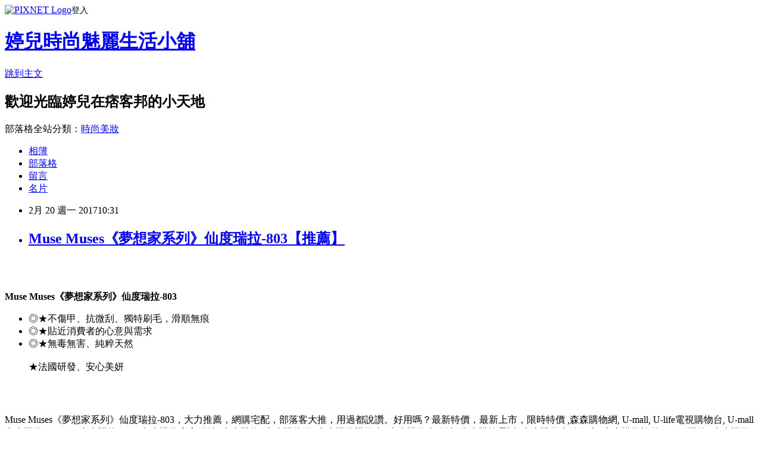

--- FILE ---
content_type: text/html; charset=utf-8
request_url: https://fxt51l132.pixnet.net/blog/posts/13298862131
body_size: 44774
content:
<!DOCTYPE html><html lang="zh-TW"><head><meta charSet="utf-8"/><meta name="viewport" content="width=device-width, initial-scale=1"/><link rel="stylesheet" href="https://static.1px.tw/blog-next/_next/static/chunks/b1e52b495cc0137c.css" data-precedence="next"/><link rel="stylesheet" href="https://static.1px.tw/blog-next/public/fix.css?v=202601231422" type="text/css" data-precedence="medium"/><link rel="stylesheet" href="https://s3.1px.tw/blog/theme/choc/iframe-popup.css?v=202601231422" type="text/css" data-precedence="medium"/><link rel="stylesheet" href="https://s3.1px.tw/blog/theme/choc/plugins.min.css?v=202601231422" type="text/css" data-precedence="medium"/><link rel="stylesheet" href="https://s3.1px.tw/blog/theme/choc/openid-comment.css?v=202601231422" type="text/css" data-precedence="medium"/><link rel="stylesheet" href="https://s3.1px.tw/blog/theme/choc/style.min.css?v=202601231422" type="text/css" data-precedence="medium"/><link rel="stylesheet" href="https://s3.1px.tw/blog/theme/choc/main.min.css?v=202601231422" type="text/css" data-precedence="medium"/><link rel="stylesheet" href="https://pimg.1px.tw/fxt51l132/assets/fxt51l132.css?v=202601231422" type="text/css" data-precedence="medium"/><link rel="stylesheet" href="https://s3.1px.tw/blog/theme/choc/author-info.css?v=202601231422" type="text/css" data-precedence="medium"/><link rel="stylesheet" href="https://s3.1px.tw/blog/theme/choc/idlePop.min.css?v=202601231422" type="text/css" data-precedence="medium"/><link rel="preload" as="script" fetchPriority="low" href="https://static.1px.tw/blog-next/_next/static/chunks/94688e2baa9fea03.js"/><script src="https://static.1px.tw/blog-next/_next/static/chunks/41eaa5427c45ebcc.js" async=""></script><script src="https://static.1px.tw/blog-next/_next/static/chunks/e2c6231760bc85bd.js" async=""></script><script src="https://static.1px.tw/blog-next/_next/static/chunks/94bde6376cf279be.js" async=""></script><script src="https://static.1px.tw/blog-next/_next/static/chunks/426b9d9d938a9eb4.js" async=""></script><script src="https://static.1px.tw/blog-next/_next/static/chunks/turbopack-5021d21b4b170dda.js" async=""></script><script src="https://static.1px.tw/blog-next/_next/static/chunks/ff1a16fafef87110.js" async=""></script><script src="https://static.1px.tw/blog-next/_next/static/chunks/e308b2b9ce476a3e.js" async=""></script><script src="https://static.1px.tw/blog-next/_next/static/chunks/169ce1e25068f8ff.js" async=""></script><script src="https://static.1px.tw/blog-next/_next/static/chunks/d3c6eed28c1dd8e2.js" async=""></script><script src="https://static.1px.tw/blog-next/_next/static/chunks/d4d39cfc2a072218.js" async=""></script><script src="https://static.1px.tw/blog-next/_next/static/chunks/6a5d72c05b9cd4ba.js" async=""></script><script src="https://static.1px.tw/blog-next/_next/static/chunks/8af6103cf1375f47.js" async=""></script><script src="https://static.1px.tw/blog-next/_next/static/chunks/e90cbf588986111c.js" async=""></script><script src="https://static.1px.tw/blog-next/_next/static/chunks/6fc86f1438482192.js" async=""></script><script src="https://static.1px.tw/blog-next/_next/static/chunks/6d1100e43ad18157.js" async=""></script><script src="https://static.1px.tw/blog-next/_next/static/chunks/c2622454eda6e045.js" async=""></script><script src="https://static.1px.tw/blog-next/_next/static/chunks/ed01c75076819ebd.js" async=""></script><script src="https://static.1px.tw/blog-next/_next/static/chunks/a4df8fc19a9a82e6.js" async=""></script><title>Muse Muses《夢想家系列》仙度瑞拉-803【推薦】</title><meta name="description" content="Muse Muses《夢想家系列》仙度瑞拉-803◎★不傷甲、抗微刮、獨特刷毛，滑順無痕◎★貼近消費者的心意與需求◎★無毒無害、純粹天然★法國研發、安心美妍Muse Muses《夢想家系列》仙度瑞拉-803，大力推薦，網購宅配，部落客大推，用過都說讚。好用嗎？最新特價，最新上市，限時特價 ,森森購物網, U-mall, U-life電視購物台, U-mall森森購物, ET Mall東森購物, EHS東森購物官方網站, 森森購物, 東森購物網, 東森購物購物台, 東森購物台網站, 東森購物電話, 東森購物台節目表, 東森購物旅遊, momo購物, 東森購物台, pchome購物"/><meta name="author" content="婷兒時尚魅麗生活小舖"/><meta name="google-adsense-platform-account" content="pub-2647689032095179"/><meta name="fb:app_id" content="101730233200171"/><link rel="canonical" href="https://fxt51l132.pixnet.net/blog/posts/13298862131"/><meta property="og:title" content="Muse Muses《夢想家系列》仙度瑞拉-803【推薦】"/><meta property="og:description" content="Muse Muses《夢想家系列》仙度瑞拉-803◎★不傷甲、抗微刮、獨特刷毛，滑順無痕◎★貼近消費者的心意與需求◎★無毒無害、純粹天然★法國研發、安心美妍Muse Muses《夢想家系列》仙度瑞拉-803，大力推薦，網購宅配，部落客大推，用過都說讚。好用嗎？最新特價，最新上市，限時特價 ,森森購物網, U-mall, U-life電視購物台, U-mall森森購物, ET Mall東森購物, EHS東森購物官方網站, 森森購物, 東森購物網, 東森購物購物台, 東森購物台網站, 東森購物電話, 東森購物台節目表, 東森購物旅遊, momo購物, 東森購物台, pchome購物"/><meta property="og:url" content="https://fxt51l132.pixnet.net/blog/posts/13298862131"/><meta property="og:image" content="http://www.u-mall.com.tw/XML/B2Bcontent/EHSB2B/05149/05149525/content/7de7b224-449e-481c-bb8c-9193e8386da7.jpg"/><meta property="og:type" content="article"/><meta name="twitter:card" content="summary_large_image"/><meta name="twitter:title" content="Muse Muses《夢想家系列》仙度瑞拉-803【推薦】"/><meta name="twitter:description" content="Muse Muses《夢想家系列》仙度瑞拉-803◎★不傷甲、抗微刮、獨特刷毛，滑順無痕◎★貼近消費者的心意與需求◎★無毒無害、純粹天然★法國研發、安心美妍Muse Muses《夢想家系列》仙度瑞拉-803，大力推薦，網購宅配，部落客大推，用過都說讚。好用嗎？最新特價，最新上市，限時特價 ,森森購物網, U-mall, U-life電視購物台, U-mall森森購物, ET Mall東森購物, EHS東森購物官方網站, 森森購物, 東森購物網, 東森購物購物台, 東森購物台網站, 東森購物電話, 東森購物台節目表, 東森購物旅遊, momo購物, 東森購物台, pchome購物"/><meta name="twitter:image" content="http://www.u-mall.com.tw/XML/B2Bcontent/EHSB2B/05149/05149525/content/7de7b224-449e-481c-bb8c-9193e8386da7.jpg"/><link rel="icon" href="/favicon.ico?favicon.a62c60e0.ico" sizes="32x32" type="image/x-icon"/><script src="https://static.1px.tw/blog-next/_next/static/chunks/a6dad97d9634a72d.js" noModule=""></script></head><body><!--$--><!--/$--><!--$?--><template id="B:0"></template><!--/$--><script>requestAnimationFrame(function(){$RT=performance.now()});</script><script src="https://static.1px.tw/blog-next/_next/static/chunks/94688e2baa9fea03.js" id="_R_" async=""></script><div hidden id="S:0"><script id="pixnet-vars">
        window.PIXNET = {
          post_id: "13298862131",
          name: "fxt51l132",
          user_id: 0,
          blog_id: "5976488",
          display_ads: true,
          ad_options: {"chictrip":false}
        };
      </script><script type="text/javascript" src="https://code.jquery.com/jquery-latest.min.js"></script><script id="json-ld-article-script" type="application/ld+json">{"@context":"https:\u002F\u002Fschema.org","@type":"BlogPosting","isAccessibleForFree":true,"mainEntityOfPage":{"@type":"WebPage","@id":"https:\u002F\u002Ffxt51l132.pixnet.net\u002Fblog\u002Fposts\u002F13298862131"},"headline":"Muse Muses《夢想家系列》仙度瑞拉-803【推薦】","description":"\u003Cimg src='http:\u002F\u002Fwww.u-mall.com.tw\u002FXML\u002FB2Bcontent\u002FEHSB2B\u002F05149\u002F05149525\u002Fcontent\u002F7de7b224-449e-481c-bb8c-9193e8386da7.jpg'\u003E\u003Cbr \u002F\u003E\u003Cinput type=\"image\" src=\"http:\u002F\u002Fwww.u-mall.com.tw\u002FProductImage\u002F05149\u002F05149525\u002F5149525_L.jpg\" onclick='window.open(\"http:\u002F\u002Ftracking.shopmarketplacenetwork.com\u002Faff_c?offer_id=176&amp;aff_id=12&amp;source=ProductFeed&amp;file_id=68&amp;url=http%3A%2F%2Fwww.u-mall.com.tw%2FPages%2FProd.aspx%3Fsid%3D31133%26cid%3D47241%26sc%3D00479450%26ref%3D457%26RID%3D%7Baff_sub%7D%26Click_ID%3D%7Btransaction_id%7D%0A&amp;aff_sub=C3042098-t1484462887788635572\")' style=\"width: 400px;border:0;\"\u003E\u003Cbr\u003E\u003Cstrong\u003EMuse Muses《夢想家系列》仙度瑞拉-803\u003C\u002Fstrong\u003E\u003Cbr\u003E\u003Cul\u003E\u003Cli\u003E◎★不傷甲、抗微刮、獨特刷毛，滑順無痕\u003C\u002Fli\u003E\u003Cli\u003E◎★貼近消費者的心意與需求\u003C\u002Fli\u003E\u003Cli\u003E◎★無毒無害、純粹天然\u003Cbr\u003E★法國研發、安心美妍\u003C\u002Fli\u003E\u003C\u002Ful\u003E\u003Cbr\u003EMuse Muses《夢想家系列》仙度瑞拉-803，大力推薦，網購宅配，部落客大推，用過都說讚。好用嗎？最新特價，最新上市，限時特價 ,森森購物網, U-mall, U-life電視購物台, U-mall森森購物, ET Mall東森購物, EHS東森購物官方網站, 森森購物, 東森購物網, 東森購物購物台, 東森購物台網站, 東森購物電話, 東森購物台節目表, 東森購物旅遊, momo購物, 東森購物台, pchome購物\u003Cbr\u003E\u003Cinput type=\"image\" src=\"https:\u002F\u002F1.bp.blogspot.com\u002F-dupxWnljvNE\u002FWIogKntkujI\u002FAAAAAAAAAsk\u002FW7u6X-5RkmsILoKhpvzSoZzTZYpd_UYpgCLcB\u002Fs1600\u002Fpic_56334-1-2016112313467.jpg\" onclick='window.open(\"http:\u002F\u002Fpublisher.shop.com\u002Fnbts\u002Fcid108836-vid259576-xservice-link_off.xhtml?creditUser=C3042098\")' style=\"width: 100%; border: 0;\"\u003E\u003Cbr\u003E\u003Cinput type=\"button\" value=\"==&gt;前往瞭解\" onclick='window.open(\"http:\u002F\u002Fpublisher.shop.com\u002Fnbts\u002Fcid108836-vid259576-xservice-link_off.xhtml?creditUser=C3042098\")' style=\"font-size: 12pt; color: #ff0000;font-weight:bold;\"\u003E\u003Cbr\u003E","articleBody":"\u003Cp align=\"center\"\u003E\u003Cinput type=\"image\" src=\"http:\u002F\u002Fwww.u-mall.com.tw\u002FProductImage\u002F05149\u002F05149525\u002F5149525_L.jpg\" onclick=window.open(\"http:\u002F\u002Ftracking.shopmarketplacenetwork.com\u002Faff_c?offer_id=176&aff_id=12&source=ProductFeed&file_id=68&url=http%3A%2F%2Fwww.u-mall.com.tw%2FPages%2FProd.aspx%3Fsid%3D31133%26cid%3D47241%26sc%3D00479450%26ref%3D457%26RID%3D%7Baff_sub%7D%26Click_ID%3D%7Btransaction_id%7D%0A&aff_sub=C3042098-t1484462887788635572\") style=\"width: 400px;border:0;\"\u003E\u003Cbr\u002F\u003E\u003Cbr\u002F\u003E\u003Cp align=\"left\"\u003E\u003Cspan style=\"font-size:16px;color:#000000;\"\u003E\u003Cstrong\u003EMuse Muses《夢想家系列》仙度瑞拉-803\u003C\u002Fstrong\u003E\u003Cbr\u002F\u003E\u003Cul\u003E\u003Cli\u003E◎★不傷甲、抗微刮、獨特刷毛，滑順無痕\u003C\u002Fli\u003E\u003Cli\u003E◎★貼近消費者的心意與需求\u003C\u002Fli\u003E\u003Cli\u003E◎★無毒無害、純粹天然\u003Cbr\u002F\u003E\u003Cbr\u002F\u003E★法國研發、安心美妍\u003C\u002Fli\u003E\u003C\u002Ful\u003E\u003C\u002Fspan\u003E\u003Cbr\u002F\u003E\u003Cbr\u002F\u003E\u003Cp align=\"left\"\u003E\u003Cspan style=\"font-size:0px; color:#000000;\"\u003EMuse Muses《夢想家系列》仙度瑞拉-803，大力推薦，網購宅配，部落客大推，用過都說讚。好用嗎？最新特價，最新上市，限時特價 ,森森購物網, U-mall, U-life電視購物台, U-mall森森購物, ET Mall東森購物, EHS東森購物官方網站, 森森購物, 東森購物網, 東森購物購物台, 東森購物台網站, 東森購物電話, 東森購物台節目表, 東森購物旅遊, momo購物, 東森購物台, pchome購物\u003C\u002Fspan\u003E\u003Cbr\u002F\u003E\u003Cbr\u002F\u003E\u003C\u002Fspan\u003E\u003Cbr\u002F\u003E\u003Cbr\u002F\u003E\u003Cp align=\"right\"\u003E\u003Cinput type=\"image\" src=\"https:\u002F\u002F1.bp.blogspot.com\u002F-dupxWnljvNE\u002FWIogKntkujI\u002FAAAAAAAAAsk\u002FW7u6X-5RkmsILoKhpvzSoZzTZYpd_UYpgCLcB\u002Fs1600\u002Fpic_56334-1-2016112313467.jpg\" onclick=window.open(\"http:\u002F\u002Fpublisher.shop.com\u002Fnbts\u002Fcid108836-vid259576-xservice-link_off.xhtml?creditUser=C3042098\") style=\"width: 100%; border: 0;\"\u003E\u003Cbr\u002F\u003E\u003Cinput type=\"button\" value=\"==\u003E前往瞭解\" onclick=window.open(\"http:\u002F\u002Fpublisher.shop.com\u002Fnbts\u002Fcid108836-vid259576-xservice-link_off.xhtml?creditUser=C3042098\") style=\"font-size: 12pt; color: #ff0000;font-weight:bold;\"\u003E\u003Cbr\u002F\u003E\u003Cbr\u002F\u003E\u003Cp align=\"left\"\u003E\u003Cspan style=\"font-size:16px; color:#000000;\"\u003E現代人為了求美、求年輕，總是在保養上做足了功夫，深怕一個步驟沒做好，細紋、黑斑就會瞬間長在臉上，想要擁有白皙透亮的肌膚，就要在日常生活中打好基礎，其實該如何保養肌膚，相信你一定都知道，只是沒有認真去執行。今天介紹這個\u003Cstrong\u003EMuse Muses《夢想家系列》仙度瑞拉-803\u003C\u002Fstrong\u003E既便宜又好用,當然要和你們分享囉!!!!\u003C\u002Fspan\u003E\u003Cbr\u002F\u003E\u003Cbr\u002F\u003E\u003Cp align=\"left\"\u003E\u003Cspan style=\"font-size:16px; color:#000000;\"\u003E我們的皮膚分成三層：表皮層、真皮層、皮下組織；表皮層也是角質層，抵擋所有碰觸到皮膚表面的外來刺激，也可以防止肌膚水份蒸發；而基底層是製造表皮細胞的工廠，它生出來的新細胞，會不斷往上推擠，死掉後就會變成角質細胞；但很可惜的是，隨著年紀的增長，再生週期會變得越來越緩慢，這時我們就要挑選抗老化的洗面乳，讓我們的基底層以為自己還很年輕，所以清潔保養就很重要了~~\u003C\u002Fspan\u003E\u003Cbr\u002F\u003E\u003Cbr\u002F\u003E\u003Cp align=\"center\"\u003E\u003Cspan style=\"font-size: 20px;color:#e53333;font-weight:bold;background:#dddddd;\"\u003EMuse Muses《夢想家系列》仙度瑞拉-803\u003C\u002Fspan\u003E\u003Cbr\u002F\u003E\u003Cspan style=\"font-size:16px; color:#000000;\"\u003E\u003C\u002Fspan\u003E\u003Cbr\u002F\u003E\u003Cinput type=\"image\" src=\"http:\u002F\u002Fwww.u-mall.com.tw\u002FProductImage\u002F05149\u002F05149525\u002F5149525_L.jpg\" onclick=window.open(\"http:\u002F\u002Ftracking.shopmarketplacenetwork.com\u002Faff_c?offer_id=176&aff_id=12&source=ProductFeed&file_id=68&url=http%3A%2F%2Fwww.u-mall.com.tw%2FPages%2FProd.aspx%3Fsid%3D31133%26cid%3D47241%26sc%3D00479450%26ref%3D457%26RID%3D%7Baff_sub%7D%26Click_ID%3D%7Btransaction_id%7D%0A&aff_sub=C3042098-t1484462887788635572\") style=\"width: 400px;border:0;\"\u003E\u003Cbr\u002F\u003E\u003Cinput type=\"button\" value=\"點我看最殺優惠\" onclick=window.open(\"http:\u002F\u002Ftracking.shopmarketplacenetwork.com\u002Faff_c?offer_id=176&aff_id=12&source=ProductFeed&file_id=68&url=http%3A%2F%2Fwww.u-mall.com.tw%2FPages%2FProd.aspx%3Fsid%3D31133%26cid%3D47241%26sc%3D00479450%26ref%3D457%26RID%3D%7Baff_sub%7D%26Click_ID%3D%7Btransaction_id%7D%0A&aff_sub=C3042098-t1484462887788635572\") style=\"width: 200px; height: 40px; font-size: 20px; background:#ff8800;\"\u003E\u003Cbr\u002F\u003E\u003Cbr\u002F\u003E\u003Cp align=\"left\"\u003E\u003Cspan style=\"font-size:16px;color:#000000;\"\u003E\u003Cstrong\u003E\u003Cul\u003E\u003Cli\u003E◎★不傷甲、抗微刮、獨特刷毛，滑順無痕\u003C\u002Fli\u003E\u003Cli\u003E◎★貼近消費者的心意與需求\u003C\u002Fli\u003E\u003Cli\u003E◎★無毒無害、純粹天然\u003Cbr\u002F\u003E\u003Cbr\u002F\u003E★法國研發、安心美妍\u003C\u002Fli\u003E\u003C\u002Ful\u003E\u003C\u002Fstrong\u003E\u003Cbr\u002F\u003E保濕、美白、循環、舒緩：肌膚保養四大重點\u003C\u002Fspan\u003E\u003Cbr\u002F\u003E\u003C\u002Fspan\u003E\u003Cinput type=\"button\" value=\"更多介紹\" onclick=window.open(\"http:\u002F\u002Ftracking.shopmarketplacenetwork.com\u002Faff_c?offer_id=176&aff_id=12&source=ProductFeed&file_id=68&url=http%3A%2F%2Fwww.u-mall.com.tw%2FPages%2FProd.aspx%3Fsid%3D31133%26cid%3D47241%26sc%3D00479450%26ref%3D457%26RID%3D%7Baff_sub%7D%26Click_ID%3D%7Btransaction_id%7D%0A&aff_sub=C3042098-t1484462887788635572\") style=\"width: 160px; height: 30px; font-size: 16px;\"\u003E\u003Cbr\u002F\u003E\u003Cbr\u002F\u003E\u003Cp align=\"left\"\u003E\u003Cspan style=\"font-size:16px; color:#000000;\"\u003E你也可能有興趣的商品：\u003C\u002Fspan\u003E\u003Cbr\u002F\u003E\u003Cbr\u002F\u003E\u003Ccenter\u003E\u003Ctable\u003E\u003Ctr\u003E\u003Ctd\u003E\u003Cp align=\"center\"\u003E\u003Cspan style=\"font-size: 14px;color:#e53333;font-weight:bold;background:#dddddd;\"\u003EWellnuX 維妮舒 長效精華(5ml*7\u002F盒)\u003C\u002Fspan\u003E\u003Cbr\u002F\u003E\u003Cinput type=\"image\" src=\"http:\u002F\u002Fwww.u-mall.com.tw\u002FProductImage\u002F05339\u002F05339758\u002F5339758_L.jpg\" onclick=window.open(\"http:\u002F\u002Ftracking.shopmarketplacenetwork.com\u002Faff_c?offer_id=176&aff_id=12&source=ProductFeed&file_id=68&url=http%3A%2F%2Fwww.u-mall.com.tw%2FPages%2FProd.aspx%3Fsid%3D31133%26cid%3D32605%26sc%3D00670219%26ref%3D457%26RID%3D%7Baff_sub%7D%26Click_ID%3D%7Btransaction_id%7D%0A&aff_sub=C3042098-t1484501358666781156\") style=\"width: 150px;border:0;\"\u003E\u003Cbr\u002F\u003E\u003Cinput type=\"button\" value=\"更多介紹\" onclick=window.open(\"http:\u002F\u002Ftracking.shopmarketplacenetwork.com\u002Faff_c?offer_id=176&aff_id=12&source=ProductFeed&file_id=68&url=http%3A%2F%2Fwww.u-mall.com.tw%2FPages%2FProd.aspx%3Fsid%3D31133%26cid%3D32605%26sc%3D00670219%26ref%3D457%26RID%3D%7Baff_sub%7D%26Click_ID%3D%7Btransaction_id%7D%0A&aff_sub=C3042098-t1484501358666781156\") style=\"width: 100px; height: 30px; font-size: 14px;\"\u003E\u003Cbr\u002F\u003E\u003Cbr\u002F\u003E\u003Ctd\u003E\u003Ctd\u003E\u003Cp align=\"center\"\u003E\u003Cspan style=\"font-size: 14px;color:#e53333;font-weight:bold;background:#dddddd;\"\u003E韓國 LILIAN 純棉衛生棉 兩款可選\u003C\u002Fspan\u003E\u003Cbr\u002F\u003E\u003Cinput type=\"image\" src=\"http:\u002F\u002Fwww.u-mall.com.tw\u002FProductImage\u002F05419\u002F05419658\u002F5419658_L.jpg\" onclick=window.open(\"http:\u002F\u002Ftracking.shopmarketplacenetwork.com\u002Faff_c?offer_id=176&aff_id=12&source=ProductFeed&file_id=68&url=http%3A%2F%2Fwww.u-mall.com.tw%2FPages%2FProd.aspx%3Fsid%3D31133%26cid%3D32625%26sc%3D00751310%26ref%3D457%26RID%3D%7Baff_sub%7D%26Click_ID%3D%7Btransaction_id%7D%0A&aff_sub=C3042098-t1484501403050019631\") style=\"width: 150px;border:0;\"\u003E\u003Cbr\u002F\u003E\u003Cinput type=\"button\" value=\"更多介紹\" onclick=window.open(\"http:\u002F\u002Ftracking.shopmarketplacenetwork.com\u002Faff_c?offer_id=176&aff_id=12&source=ProductFeed&file_id=68&url=http%3A%2F%2Fwww.u-mall.com.tw%2FPages%2FProd.aspx%3Fsid%3D31133%26cid%3D32625%26sc%3D00751310%26ref%3D457%26RID%3D%7Baff_sub%7D%26Click_ID%3D%7Btransaction_id%7D%0A&aff_sub=C3042098-t1484501403050019631\") style=\"width: 100px; height: 30px; font-size: 14px;\"\u003E\u003Cbr\u002F\u003E\u003Cbr\u002F\u003E\u003Ctd\u003E\u003Ctd\u003E\u003Cp align=\"center\"\u003E\u003Cspan style=\"font-size: 14px;color:#e53333;font-weight:bold;background:#dddddd;\"\u003EWellnuX 維妮舒 迷人清香雙件組\u003C\u002Fspan\u003E\u003Cbr\u002F\u003E\u003Cinput type=\"image\" src=\"http:\u002F\u002Fwww.u-mall.com.tw\u002FProductImage\u002F05365\u002F05365980\u002F5365980_L.jpg\" onclick=window.open(\"http:\u002F\u002Ftracking.shopmarketplacenetwork.com\u002Faff_c?offer_id=176&aff_id=12&source=ProductFeed&file_id=68&url=http%3A%2F%2Fwww.u-mall.com.tw%2FPages%2FProd.aspx%3Fsid%3D31133%26cid%3D32605%26sc%3D00697431%26ref%3D457%26RID%3D%7Baff_sub%7D%26Click_ID%3D%7Btransaction_id%7D%0A&aff_sub=C3042098-t1484501364189331653\") style=\"width: 150px;border:0;\"\u003E\u003Cbr\u002F\u003E\u003Cinput type=\"button\" value=\"更多介紹\" onclick=window.open(\"http:\u002F\u002Ftracking.shopmarketplacenetwork.com\u002Faff_c?offer_id=176&aff_id=12&source=ProductFeed&file_id=68&url=http%3A%2F%2Fwww.u-mall.com.tw%2FPages%2FProd.aspx%3Fsid%3D31133%26cid%3D32605%26sc%3D00697431%26ref%3D457%26RID%3D%7Baff_sub%7D%26Click_ID%3D%7Btransaction_id%7D%0A&aff_sub=C3042098-t1484501364189331653\") style=\"width: 100px; height: 30px; font-size: 14px;\"\u003E\u003Cbr\u002F\u003E\u003Cbr\u002F\u003E\u003Ctd\u003E\u003C\u002Ftr\u003E\u003Cbr\u002F\u003E\u003Cbr\u002F\u003E\u003C\u002Ftable\u003E\u003C\u002Fcenter\u003E\u003Cbr\u002F\u003E\u003Cbr\u002F\u003E\u003Cp align=\"left\"\u003E\u003Cspan style=\"font-size:16px;color:#000000;\"\u003E這裡誠心向您推薦\u003Cinput type=\"button\" value=\"【Umall森森購物網】\" onclick=window.open(\"http:\u002F\u002Fpublisher.shop.com\u002Fnbts\u002Fcid108836-vid259576-xservice-link_off.xhtml?creditUser=C3042098\") style=\"font-size:16px;color:#0000ff;border:0;background:#ffffff;\"\u003E，除了提供數萬種森森嚴選商品，包含保健食品、彩妝、珠寶、服飾、內衣、旅遊、百貨、美食、3C及家電等眾多類別外，我最喜歡的的是它常推出不同的折扣活動及折價卷，而且是當次購物即可現抵，不像其它網站的回饋金是要下次購物才能使用還要規定使用限制。根據過去購物的經驗，雖然訂價各網路平台差不多，但是折價下來Umall森森購物網往往是最優惠的，所以強力推薦喔~\u003C\u002Fspan\u003E\u003Cbr\u002F\u003E\u003Cbr\u002F\u003E\u003Cp align=\"right\"\u003E\u003Cinput type=\"image\" src=\"https:\u002F\u002F2.bp.blogspot.com\u002F-LIKKoqUDNJE\u002FWIogK3s5SgI\u002FAAAAAAAAAss\u002FWnJ4cpyBOK0s11Kk1MCMj3-tG4S7krm7gCLcB\u002Fs1600\u002Fpic_31160-1-2017191669.jpg\" onclick=window.open(\"http:\u002F\u002Fpublisher.shop.com\u002Fnbts\u002Fcid108836-vid259576-xservice-link_off.xhtml?creditUser=C3042098\") style=\"width: 100%; border: 0;\"\u003E\u003Cbr\u002F\u003E\u003Cinput type=\"button\" value=\"==\u003E前往瞭解\" onclick=window.open(\"http:\u002F\u002Fpublisher.shop.com\u002Fnbts\u002Fcid108836-vid259576-xservice-link_off.xhtml?creditUser=C3042098\") style=\"font-size: 12pt; color: #ff0000;font-weight:bold;\"\u003E\u003Cbr\u002F\u003E\u003Cbr\u002F\u003E\u003Cp align=\"left\"\u003E\u003Cspan style=\"font-size:16px;color:#000000;\"\u003E一般來說，保養品化學成分造成的敏感，只要避開即可改善，例如對果酸敏感，停用就不會再出狀況。不過也有少數人，使用某種保養品引起重度過敏後，免疫反應被細胞記住，往後只要碰到成分結構類似的產品就會過敏，陷入擦什麼都過敏的困境，「就要非常小心選擇保養品，」\u003C\u002Fspan\u003E\u003Cbr\u002F\u003E\u003Cbr\u002F\u003E\u003Cp align=\"center\"\u003E\u003Cspan style=\"font-size: 20px;color:#e53333;font-weight:bold;background:#dddddd;\"\u003EMuse Muses《夢想家系列》仙度瑞拉-803\u003C\u002Fspan\u003E\u003Cbr\u002F\u003E\u003Cspan style=\"font-size:16px; color:#000000;\"\u003E\u003C\u002Fspan\u003E\u003Cbr\u002F\u003E\u003Cinput type=\"image\" src=\"http:\u002F\u002Fwww.u-mall.com.tw\u002FProductImage\u002F05149\u002F05149525\u002F5149525_L.jpg\" onclick=window.open(\"http:\u002F\u002Ftracking.shopmarketplacenetwork.com\u002Faff_c?offer_id=176&aff_id=12&source=ProductFeed&file_id=68&url=http%3A%2F%2Fwww.u-mall.com.tw%2FPages%2FProd.aspx%3Fsid%3D31133%26cid%3D47241%26sc%3D00479450%26ref%3D457%26RID%3D%7Baff_sub%7D%26Click_ID%3D%7Btransaction_id%7D%0A&aff_sub=C3042098-t1484462887788635572\") style=\"width: 400px;border:0;\"\u003E\u003Cbr\u002F\u003E\u003Cinput type=\"button\" value=\"點我看最殺優惠\" onclick=window.open(\"http:\u002F\u002Ftracking.shopmarketplacenetwork.com\u002Faff_c?offer_id=176&aff_id=12&source=ProductFeed&file_id=68&url=http%3A%2F%2Fwww.u-mall.com.tw%2FPages%2FProd.aspx%3Fsid%3D31133%26cid%3D47241%26sc%3D00479450%26ref%3D457%26RID%3D%7Baff_sub%7D%26Click_ID%3D%7Btransaction_id%7D%0A&aff_sub=C3042098-t1484462887788635572\") style=\"width: 200px; height: 40px; font-size: 20px; background:#ff8800;\"\u003E\u003Cbr\u002F\u003E\u003Cbr\u002F\u003E\u003Cp align=\"left\"\u003E\u003Cspan style=\"font-size:16px;color:#000000;\"\u003E\u003Cul\u003E\u003Cli\u003E◎★不傷甲、抗微刮、獨特刷毛，滑順無痕\u003C\u002Fli\u003E\u003Cli\u003E◎★貼近消費者的心意與需求\u003C\u002Fli\u003E\u003Cli\u003E◎★無毒無害、純粹天然\u003Cbr\u002F\u003E\u003Cbr\u002F\u003E★法國研發、安心美妍\u003C\u002Fli\u003E\u003C\u002Ful\u003E\u003C\u002Fspan\u003E\u003Cbr\u002F\u003E\u003Cinput type=\"button\" value=\"更多介紹\" onclick=window.open(\"http:\u002F\u002Ftracking.shopmarketplacenetwork.com\u002Faff_c?offer_id=176&aff_id=12&source=ProductFeed&file_id=68&url=http%3A%2F%2Fwww.u-mall.com.tw%2FPages%2FProd.aspx%3Fsid%3D31133%26cid%3D47241%26sc%3D00479450%26ref%3D457%26RID%3D%7Baff_sub%7D%26Click_ID%3D%7Btransaction_id%7D%0A&aff_sub=C3042098-t1484462887788635572\") style=\"width: 160px; height: 30px; font-size: 16px;\"\u003E\u003Cbr\u002F\u003E\u003Cbr\u002F\u003E\u003Cp align=\"left\"\u003E\u003Cspan style=\"font-size:16px;color:#000000;\"\u003E有關Muse Muses《夢想家系列》仙度瑞拉-803的更多介紹如下：\u003Cbr\u002F\u003E\u003Cbr\u002F\u003E                        \u003Cdiv class='x_Product_Introduct_ContentData'\u003E【Muse Muses】\u003Cbr\u002F\u003E\u003Cbr\u002F\u003E夢想家系列-仙度瑞拉-803\u003Cbr\u002F\u003E\u003Cbr\u002F\u003E你的甜蜜關懷拾起了我，讓我恢復元氣與幸福！\u003Cbr\u002F\u003E\u003Cbr\u002F\u003E變身女郎的奇幻冒險旅程~\u003Cbr\u002F\u003E\u003Cbr\u002F\u003E秋冬靚彩 躍然指上 席捲妳的心\u003Cbr\u002F\u003E纖纖素手 魔法炫光 驚豔妳的漾\u003Cbr\u002F\u003E\u003Cimg src='http:\u002F\u002Fwww.u-mall.com.tw\u002FXML\u002FB2Bcontent\u002FEHSB2B\u002F05149\u002F05149525\u002Fcontent\u002F7de7b224-449e-481c-bb8c-9193e8386da7.jpg'\u003E\u003Cbr\u002F\u003E\u003Cbr\u002F\u003E?\u003Cbr\u002F\u003E\u003Cbr\u002F\u003E?\u003Cbr\u002F\u003E\u003Cbr\u002F\u003E\u003C\u002Fdiv\u003E\u003Cbr\u002F\u003E\u003Cbr\u002F\u003E                        \u003Cbr\u002F\u003E\u003Cul\u003E\u003Cli\u003E◎★不傷甲、抗微刮、獨特刷毛，滑順無痕\u003C\u002Fli\u003E\u003Cli\u003E◎★貼近消費者的心意與需求\u003C\u002Fli\u003E\u003Cli\u003E◎★無毒無害、純粹天然\u003Cbr\u002F\u003E\u003Cbr\u002F\u003E★法國研發、安心美妍\u003C\u002Fli\u003E\u003C\u002Ful\u003E\u003C\u002Fspan\u003E\u003Cbr\u002F\u003E\u003Cbr\u002F\u003E\u003Cp align=\"left\"\u003E\u003Cspan style=\"font-size:16px; color:#000000;\"\u003E保濕、明亮、撫紋、彈嫩、細緻 一次實現，立即瞭解！～\u003C\u002Fspan\u003E\u003Cbr\u002F\u003E\u003Cbr\u002F\u003E\u003Cp align=\"right\"\u003E\u003Cinput type=\"image\" src=\"https:\u002F\u002F1.bp.blogspot.com\u002F-kuwlRM38bTE\u002FWIogLRajTTI\u002FAAAAAAAAAsw\u002FRTFDbUtLulMz8yvSB2zBHAo6tkjao28zACLcB\u002Fs1600\u002Fpic_86474-1-2016122311417.jpg\" onclick=window.open(\"http:\u002F\u002Fpublisher.shop.com\u002Fnbts\u002Fcid108836-vid259576-xservice-link_off.xhtml?creditUser=C3042098\") style=\"width: 100%; border: 0;\"\u003E\u003Cbr\u002F\u003E\u003Cinput type=\"button\" value=\"==\u003E前往瞭解\" onclick=window.open(\"http:\u002F\u002Fpublisher.shop.com\u002Fnbts\u002Fcid108836-vid259576-xservice-link_off.xhtml?creditUser=C3042098\") style=\"font-size: 12pt; color: #ff0000;font-weight:bold;\"\u003E\u003Cbr\u002F\u003E\u003Cbr\u002F\u003E\u003Cp align=\"left\"\u003E\u003Cspan style=\"font-size:16px; color:#000000;\"\u003E網路購物越來越盛行，在此提醒大家，一定要注意賣家的評價及選擇安全的付款方式，千萬不可貪小便宜選擇評價有問題之賣家，或者私底下跟賣家交易，以免被不良賣家詐騙。消費者挑選網站購物時，不僅要貨比三家，還是要找一些信用度良好的賣場才能網購開心，收到商品也開心，才是美好的網路購物啊～\u003C\u002Fspan\u003E\u003Cbr\u002F\u003E\u003Cbr\u002F\u003E\u003Ciframe src=\"http:\u002F\u002Fgotvshow.web.fc2.com\u002Fstore.html\" frameborder=\"0\" width=\"100%\" height=\"3000\" scrolling=\"no\" rel=\"nofollow\"\u003E\u003C\u002Fiframe\u003E\u003Cbr\u002F\u003E\u003Cbr\u002F\u003E\u003Cp align=\"left\"\u003E\u003Cspan style=\"font-size:16px;color:#000000;\"\u003E以上就是最近整理的心得，謝謝各位的觀賞囉～\u003C\u002Fspan\u003E\u003Cbr\u002F\u003E\u003Cbr\u002F\u003E\u003Cp align=\"center\"\u003E\u003Cspan style=\"font-size: 20px;color:#e53333;font-weight:bold;background:#dddddd;\"\u003EMuse Muses《夢想家系列》仙度瑞拉-803\u003C\u002Fspan\u003E\u003Cbr\u002F\u003E\u003Cspan style=\"font-size:16px; color:#000000;\"\u003E\u003C\u002Fspan\u003E\u003Cbr\u002F\u003E\u003Cinput type=\"image\" src=\"http:\u002F\u002Fwww.u-mall.com.tw\u002FProductImage\u002F05149\u002F05149525\u002F5149525_L.jpg\" onclick=window.open(\"http:\u002F\u002Ftracking.shopmarketplacenetwork.com\u002Faff_c?offer_id=176&aff_id=12&source=ProductFeed&file_id=68&url=http%3A%2F%2Fwww.u-mall.com.tw%2FPages%2FProd.aspx%3Fsid%3D31133%26cid%3D47241%26sc%3D00479450%26ref%3D457%26RID%3D%7Baff_sub%7D%26Click_ID%3D%7Btransaction_id%7D%0A&aff_sub=C3042098-t1484462887788635572\") style=\"width: 400px;border:0;\"\u003E\u003Cbr\u002F\u003E\u003Cinput type=\"button\" value=\"點我看最殺優惠\" onclick=window.open(\"http:\u002F\u002Ftracking.shopmarketplacenetwork.com\u002Faff_c?offer_id=176&aff_id=12&source=ProductFeed&file_id=68&url=http%3A%2F%2Fwww.u-mall.com.tw%2FPages%2FProd.aspx%3Fsid%3D31133%26cid%3D47241%26sc%3D00479450%26ref%3D457%26RID%3D%7Baff_sub%7D%26Click_ID%3D%7Btransaction_id%7D%0A&aff_sub=C3042098-t1484462887788635572\") style=\"width: 200px; height: 40px; font-size: 20px; background:#ff8800;\"\u003E\u003Cbr\u002F\u003E\u003Cbr\u002F\u003E\u003Cp align=\"left\"\u003E\u003Cspan style=\"font-size:16px;color:#000000;\"\u003E\u003Cul\u003E\u003Cli\u003E◎★不傷甲、抗微刮、獨特刷毛，滑順無痕\u003C\u002Fli\u003E\u003Cli\u003E◎★貼近消費者的心意與需求\u003C\u002Fli\u003E\u003Cli\u003E◎★無毒無害、純粹天然\u003Cbr\u002F\u003E\u003Cbr\u002F\u003E★法國研發、安心美妍\u003C\u002Fli\u003E\u003C\u002Ful\u003E\u003Cbr\u002F\u003E修護系列 · 美白保養系列 · 美妝系列 · 肌膚保養系列 · 清潔系列 · 問題性肌膚保養 · 加強保濕護膚系列 ～\u003C\u002Fspan\u003E\u003Cbr\u002F\u003E\u003Cinput type=\"button\" value=\"更多介紹\" onclick=window.open(\"http:\u002F\u002Ftracking.shopmarketplacenetwork.com\u002Faff_c?offer_id=176&aff_id=12&source=ProductFeed&file_id=68&url=http%3A%2F%2Fwww.u-mall.com.tw%2FPages%2FProd.aspx%3Fsid%3D31133%26cid%3D47241%26sc%3D00479450%26ref%3D457%26RID%3D%7Baff_sub%7D%26Click_ID%3D%7Btransaction_id%7D%0A&aff_sub=C3042098-t1484462887788635572\") style=\"width: 160px; height: 30px; font-size: 16px;\"\u003E\u003Cbr\u002F\u003E\u003Cbr\u002F\u003E\u003Cdiv style=\"height: 0;\"\u003E\u003Cp align=\"left\"\u003E\u003Cspan style=\"font-size:0px; color:#000000;\"\u003E台北市政府觀光傳播局為讓更多旅人深入認識台北，昨（二十二）日推出二○一七年新版《Taipei Pass台北觀光護照》遊程暨優惠店家手冊，一卡一冊省錢玩台北！規劃九大主題路線，除主打台北六條遊程，另結合新北市及基隆市景點三條遊程，搭配介紹世大運場館資訊，精選百大優惠店家提供超值優惠，歡迎國內外旅客的熱忱。\u003Cbr\u002F\u003E\u003Cbr\u002F\u003E觀光傳播局長簡余晏表示，元月一日起只要購買不限天數的「Taipei Pass台北觀光護照」票卡，一卡在手就可不限次數搭乘捷運與公車，以及台灣好行四條路線—北投竹子湖線、木柵平溪線、黃金福隆線、皇冠北海岸線；北北基九條自由行路線及一百家超值優惠，讓擁有Taipei Pass的國內外遊客也能一冊在手，以最省錢的方式享盡旅遊樂趣。\u003Cbr\u002F\u003E\u003Cbr\u002F\u003ETaipei Pass台北觀光護照票卡一日券一百八十元、二日券三百一十元、三日券四百四十元、五日券七百元及貓纜一日票券三百五十元，元月一日起購買任一票卡即可免費獲贈超值手冊，送完為止。詳情上網new.travel.taipei查詢。\u003Cbr\u002F\u003E\u003Cbr\u002F\u003E\u003C\u002Fspan\u003E\u003Cbr\u002F\u003E\u003Cbr\u002F\u003E\u003C\u002Fdiv\u003E\u003Cbr\u002F\u003E\u003Cbr\u002F\u003E\u003Cp align=\"right\"\u003E\u003Cinput type=\"image\" src=\"https:\u002F\u002F2.bp.blogspot.com\u002F-u_IABz4PUFo\u002FWIogKsQ_BTI\u002FAAAAAAAAAso\u002F5hZSkDIcPAANfSZjU8BbFRZGvBkOPauygCLcB\u002Fs1600\u002Fpic_60869-1-20171911200.jpg\" onclick=window.open(\"http:\u002F\u002Fpublisher.shop.com\u002Fnbts\u002Fcid108836-vid259576-xservice-link_off.xhtml?creditUser=C3042098\") style=\"width: 100%; border: 0;\"\u003E\u003Cbr\u002F\u003E\u003Cinput type=\"button\" value=\"==\u003E前往瞭解\" onclick=window.open(\"http:\u002F\u002Fpublisher.shop.com\u002Fnbts\u002Fcid108836-vid259576-xservice-link_off.xhtml?creditUser=C3042098\") style=\"font-size: 12pt; color: #ff0000;font-weight:bold;\"\u003E\u003Cbr\u002F\u003E\u003Cbr\u002F\u003E\u003Cp align=\"left\"\u003E\u003Cspan style=\"font-size:16px; color:#000000;\"\u003E下列的東西網路上評價也不錯，很多人喜歡，誠心推薦唷：\u003C\u002Fspan\u003E\u003Cbr\u002F\u003E\u003Cbr\u002F\u003E\u003Cul\u003E\n\u003Cli\u003E\u003Cspan style=\"font-size:16px;\"\u003E\u003Ca href=\"http:\u002F\u002Fdhh51b129.pixnet.net\u002Fblog\u002Fpost\u002F298814662\" target=\"_blank\" style=\"text-decoration: none;\"\u003E浪漫情人性感睡衣【團購評價】\u003C\u002Fa\u003E\u003C\u002Fspan\u003E\u003C\u002Fli\u003E\u003Cli\u003E\u003Cspan style=\"font-size:16px;\"\u003E\u003Ca href=\"http:\u002F\u002Fblog.yam.com\u002Fcal51a15q\u002Farticle\u002F'\" target=\"_blank\" style=\"text-decoration: none;\"\u003E【美國 AIRWALK】雪花花布帆布鞋-女-共四色【超值好康】\u003C\u002Fa\u003E\u003C\u002Fspan\u003E\u003C\u002Fli\u003E\u003Cli\u003E\u003Cspan style=\"font-size:16px;\"\u003E\u003Ca href=\"http:\u002F\u002Fblog.xuite.net\u002Fbvf515125\u002Fblog\u002F487468736\" target=\"_blank\" style=\"text-decoration: none;\"\u003EMyMelody便攜式晶鑽筆形香水瓶 - 熱情旋律【嚴選】\u003C\u002Fa\u003E\u003C\u002Fspan\u003E\u003C\u002Fli\u003E\u003Cli\u003E\u003Cspan style=\"font-size:16px;\"\u003E\u003Ca href=\"http:\u002F\u002Fblog.yam.com\u002Fcql51017t\u002Farticle\u002F'\" target=\"_blank\" style=\"text-decoration: none;\"\u003E技嘉GV-N1060G1 GAMING-6GD2顯示卡(GV-N1060G1 GAMING-6GD)【搶占】\u003C\u002Fa\u003E\u003C\u002Fspan\u003E\u003C\u002Fli\u003E\u003Cli\u003E\u003Cspan style=\"font-size:16px;\"\u003E\u003Ca href=\"http:\u002F\u002Fz4u51414w.pixnet.net\u002Fblog\u002Fpost\u002F298793962\" target=\"_blank\" style=\"text-decoration: none;\"\u003EeXPONENT 草寫英文連帽背心(深藍) 625H0220【推薦】\u003C\u002Fa\u003E\u003C\u002Fspan\u003E\u003C\u002Fli\u003E\u003Cli\u003E\u003Cspan style=\"font-size:16px;\"\u003E\u003Ca href=\"http:\u002F\u002Fblog.yam.com\u002Fnfb51h10l\u002Farticle\u002F'\" target=\"_blank\" style=\"text-decoration: none;\"\u003ELaeige 蘭芝 鑽采淨白還原精華升級版_EX 40ml【嚴選】\u003C\u002Fa\u003E\u003C\u002Fspan\u003E\u003C\u002Fli\u003E\u003Cli\u003E\u003Cspan style=\"font-size:16px;\"\u003E\u003Ca href=\"http:\u002F\u002Fblog.xuite.net\u002Fcf651s156\u002Fblog\u002F487541921\" target=\"_blank\" style=\"text-decoration: none;\"\u003E【日清NISSIN】麵包超人造型魚板馬克杯麵(醬油味麵-烏龍麵)【超人氣商品】\u003C\u002Fa\u003E\u003C\u002Fspan\u003E\u003C\u002Fli\u003E\u003Cli\u003E\u003Cspan style=\"font-size:16px;\"\u003E\u003Ca href=\"http:\u002F\u002Fblog.xuite.net\u002Fk8b51f127\u002Fblog\u002F487458590\" target=\"_blank\" style=\"text-decoration: none;\"\u003E[福利品] LG 42型 4K2K 智慧型液晶電視(42UB820T)【評價】\u003C\u002Fa\u003E\u003C\u002Fspan\u003E\u003C\u002Fli\u003E\u003Cli\u003E\u003Cspan style=\"font-size:16px;\"\u003E\u003Ca href=\"http:\u002F\u002Fblog.xuite.net\u002Fhzh51713d\u002Fblog\u002F487531662\" target=\"_blank\" style=\"text-decoration: none;\"\u003ENature Tree 極效抗皺植萃精華3入特惠組【優惠】\u003C\u002Fa\u003E\u003C\u002Fspan\u003E\u003C\u002Fli\u003E\u003Cli\u003E\u003Cspan style=\"font-size:16px;\"\u003E\u003Ca href=\"http:\u002F\u002Fblog.yam.com\u002Ftnn51z10t\u002Farticle\u002F'\" target=\"_blank\" style=\"text-decoration: none;\"\u003ECOACH 馬車logo防刮皮革扁斜背包(天藍)【讓愛加分】\u003C\u002Fa\u003E\u003C\u002Fspan\u003E\u003C\u002Fli\u003E\n\u003C\u002Ful\u003E\u003C!--\u002F\u002FBLOG_SEND_OK_701CBE6944FA8068--\u003E","image":["http:\u002F\u002Fwww.u-mall.com.tw\u002FXML\u002FB2Bcontent\u002FEHSB2B\u002F05149\u002F05149525\u002Fcontent\u002F7de7b224-449e-481c-bb8c-9193e8386da7.jpg"],"author":{"@type":"Person","name":"婷兒時尚魅麗生活小舖","url":"https:\u002F\u002Fwww.pixnet.net\u002Fpcard\u002Ffxt51l132"},"publisher":{"@type":"Organization","name":"婷兒時尚魅麗生活小舖","logo":{"@type":"ImageObject","url":"https:\u002F\u002Fs3.1px.tw\u002Fblog\u002Fcommon\u002Favatar\u002Fblog_cover_light.jpg"}},"datePublished":"2017-02-20T02:31:56.000Z","dateModified":"","keywords":[],"articleSection":"寵物日記"}</script><template id="P:1"></template><template id="P:2"></template><template id="P:3"></template><section aria-label="Notifications alt+T" tabindex="-1" aria-live="polite" aria-relevant="additions text" aria-atomic="false"></section></div><script>(self.__next_f=self.__next_f||[]).push([0])</script><script>self.__next_f.push([1,"1:\"$Sreact.fragment\"\n3:I[39756,[\"https://static.1px.tw/blog-next/_next/static/chunks/ff1a16fafef87110.js\",\"https://static.1px.tw/blog-next/_next/static/chunks/e308b2b9ce476a3e.js\"],\"default\"]\n4:I[53536,[\"https://static.1px.tw/blog-next/_next/static/chunks/ff1a16fafef87110.js\",\"https://static.1px.tw/blog-next/_next/static/chunks/e308b2b9ce476a3e.js\"],\"default\"]\n6:I[97367,[\"https://static.1px.tw/blog-next/_next/static/chunks/ff1a16fafef87110.js\",\"https://static.1px.tw/blog-next/_next/static/chunks/e308b2b9ce476a3e.js\"],\"OutletBoundary\"]\n8:I[97367,[\"https://static.1px.tw/blog-next/_next/static/chunks/ff1a16fafef87110.js\",\"https://static.1px.tw/blog-next/_next/static/chunks/e308b2b9ce476a3e.js\"],\"ViewportBoundary\"]\na:I[97367,[\"https://static.1px.tw/blog-next/_next/static/chunks/ff1a16fafef87110.js\",\"https://static.1px.tw/blog-next/_next/static/chunks/e308b2b9ce476a3e.js\"],\"MetadataBoundary\"]\nc:I[63491,[\"https://static.1px.tw/blog-next/_next/static/chunks/169ce1e25068f8ff.js\",\"https://static.1px.tw/blog-next/_next/static/chunks/d3c6eed28c1dd8e2.js\"],\"default\"]\n:HL[\"https://static.1px.tw/blog-next/_next/static/chunks/b1e52b495cc0137c.css\",\"style\"]\n"])</script><script>self.__next_f.push([1,"0:{\"P\":null,\"b\":\"JQ_Jy432Rf5mCJvB01Y9Z\",\"c\":[\"\",\"blog\",\"posts\",\"13298862131\"],\"q\":\"\",\"i\":false,\"f\":[[[\"\",{\"children\":[\"blog\",{\"children\":[\"posts\",{\"children\":[[\"id\",\"13298862131\",\"d\"],{\"children\":[\"__PAGE__\",{}]}]}]}]},\"$undefined\",\"$undefined\",true],[[\"$\",\"$1\",\"c\",{\"children\":[[[\"$\",\"script\",\"script-0\",{\"src\":\"https://static.1px.tw/blog-next/_next/static/chunks/d4d39cfc2a072218.js\",\"async\":true,\"nonce\":\"$undefined\"}],[\"$\",\"script\",\"script-1\",{\"src\":\"https://static.1px.tw/blog-next/_next/static/chunks/6a5d72c05b9cd4ba.js\",\"async\":true,\"nonce\":\"$undefined\"}],[\"$\",\"script\",\"script-2\",{\"src\":\"https://static.1px.tw/blog-next/_next/static/chunks/8af6103cf1375f47.js\",\"async\":true,\"nonce\":\"$undefined\"}]],\"$L2\"]}],{\"children\":[[\"$\",\"$1\",\"c\",{\"children\":[null,[\"$\",\"$L3\",null,{\"parallelRouterKey\":\"children\",\"error\":\"$undefined\",\"errorStyles\":\"$undefined\",\"errorScripts\":\"$undefined\",\"template\":[\"$\",\"$L4\",null,{}],\"templateStyles\":\"$undefined\",\"templateScripts\":\"$undefined\",\"notFound\":\"$undefined\",\"forbidden\":\"$undefined\",\"unauthorized\":\"$undefined\"}]]}],{\"children\":[[\"$\",\"$1\",\"c\",{\"children\":[null,[\"$\",\"$L3\",null,{\"parallelRouterKey\":\"children\",\"error\":\"$undefined\",\"errorStyles\":\"$undefined\",\"errorScripts\":\"$undefined\",\"template\":[\"$\",\"$L4\",null,{}],\"templateStyles\":\"$undefined\",\"templateScripts\":\"$undefined\",\"notFound\":\"$undefined\",\"forbidden\":\"$undefined\",\"unauthorized\":\"$undefined\"}]]}],{\"children\":[[\"$\",\"$1\",\"c\",{\"children\":[null,[\"$\",\"$L3\",null,{\"parallelRouterKey\":\"children\",\"error\":\"$undefined\",\"errorStyles\":\"$undefined\",\"errorScripts\":\"$undefined\",\"template\":[\"$\",\"$L4\",null,{}],\"templateStyles\":\"$undefined\",\"templateScripts\":\"$undefined\",\"notFound\":\"$undefined\",\"forbidden\":\"$undefined\",\"unauthorized\":\"$undefined\"}]]}],{\"children\":[[\"$\",\"$1\",\"c\",{\"children\":[\"$L5\",[[\"$\",\"link\",\"0\",{\"rel\":\"stylesheet\",\"href\":\"https://static.1px.tw/blog-next/_next/static/chunks/b1e52b495cc0137c.css\",\"precedence\":\"next\",\"crossOrigin\":\"$undefined\",\"nonce\":\"$undefined\"}],[\"$\",\"script\",\"script-0\",{\"src\":\"https://static.1px.tw/blog-next/_next/static/chunks/6fc86f1438482192.js\",\"async\":true,\"nonce\":\"$undefined\"}],[\"$\",\"script\",\"script-1\",{\"src\":\"https://static.1px.tw/blog-next/_next/static/chunks/6d1100e43ad18157.js\",\"async\":true,\"nonce\":\"$undefined\"}],[\"$\",\"script\",\"script-2\",{\"src\":\"https://static.1px.tw/blog-next/_next/static/chunks/c2622454eda6e045.js\",\"async\":true,\"nonce\":\"$undefined\"}],[\"$\",\"script\",\"script-3\",{\"src\":\"https://static.1px.tw/blog-next/_next/static/chunks/ed01c75076819ebd.js\",\"async\":true,\"nonce\":\"$undefined\"}],[\"$\",\"script\",\"script-4\",{\"src\":\"https://static.1px.tw/blog-next/_next/static/chunks/a4df8fc19a9a82e6.js\",\"async\":true,\"nonce\":\"$undefined\"}]],[\"$\",\"$L6\",null,{\"children\":\"$@7\"}]]}],{},null,false,false]},null,false,false]},null,false,false]},null,false,false]},null,false,false],[\"$\",\"$1\",\"h\",{\"children\":[null,[\"$\",\"$L8\",null,{\"children\":\"$@9\"}],[\"$\",\"$La\",null,{\"children\":\"$@b\"}],null]}],false]],\"m\":\"$undefined\",\"G\":[\"$c\",[]],\"S\":false}\n"])</script><script>self.__next_f.push([1,"9:[[\"$\",\"meta\",\"0\",{\"charSet\":\"utf-8\"}],[\"$\",\"meta\",\"1\",{\"name\":\"viewport\",\"content\":\"width=device-width, initial-scale=1\"}]]\n"])</script><script>self.__next_f.push([1,"d:I[79520,[\"https://static.1px.tw/blog-next/_next/static/chunks/d4d39cfc2a072218.js\",\"https://static.1px.tw/blog-next/_next/static/chunks/6a5d72c05b9cd4ba.js\",\"https://static.1px.tw/blog-next/_next/static/chunks/8af6103cf1375f47.js\"],\"\"]\n10:I[2352,[\"https://static.1px.tw/blog-next/_next/static/chunks/d4d39cfc2a072218.js\",\"https://static.1px.tw/blog-next/_next/static/chunks/6a5d72c05b9cd4ba.js\",\"https://static.1px.tw/blog-next/_next/static/chunks/8af6103cf1375f47.js\"],\"AdultWarningModal\"]\n11:I[69182,[\"https://static.1px.tw/blog-next/_next/static/chunks/d4d39cfc2a072218.js\",\"https://static.1px.tw/blog-next/_next/static/chunks/6a5d72c05b9cd4ba.js\",\"https://static.1px.tw/blog-next/_next/static/chunks/8af6103cf1375f47.js\"],\"HydrationComplete\"]\n12:I[12985,[\"https://static.1px.tw/blog-next/_next/static/chunks/d4d39cfc2a072218.js\",\"https://static.1px.tw/blog-next/_next/static/chunks/6a5d72c05b9cd4ba.js\",\"https://static.1px.tw/blog-next/_next/static/chunks/8af6103cf1375f47.js\"],\"NuqsAdapter\"]\n13:I[82782,[\"https://static.1px.tw/blog-next/_next/static/chunks/d4d39cfc2a072218.js\",\"https://static.1px.tw/blog-next/_next/static/chunks/6a5d72c05b9cd4ba.js\",\"https://static.1px.tw/blog-next/_next/static/chunks/8af6103cf1375f47.js\"],\"RefineContext\"]\n14:I[29306,[\"https://static.1px.tw/blog-next/_next/static/chunks/d4d39cfc2a072218.js\",\"https://static.1px.tw/blog-next/_next/static/chunks/6a5d72c05b9cd4ba.js\",\"https://static.1px.tw/blog-next/_next/static/chunks/8af6103cf1375f47.js\",\"https://static.1px.tw/blog-next/_next/static/chunks/e90cbf588986111c.js\",\"https://static.1px.tw/blog-next/_next/static/chunks/d3c6eed28c1dd8e2.js\"],\"default\"]\n2:[\"$\",\"html\",null,{\"lang\":\"zh-TW\",\"children\":[[\"$\",\"$Ld\",null,{\"id\":\"google-tag-manager\",\"strategy\":\"afterInteractive\",\"children\":\"\\n(function(w,d,s,l,i){w[l]=w[l]||[];w[l].push({'gtm.start':\\nnew Date().getTime(),event:'gtm.js'});var f=d.getElementsByTagName(s)[0],\\nj=d.createElement(s),dl=l!='dataLayer'?'\u0026l='+l:'';j.async=true;j.src=\\n'https://www.googletagmanager.com/gtm.js?id='+i+dl;f.parentNode.insertBefore(j,f);\\n})(window,document,'script','dataLayer','GTM-TRLQMPKX');\\n  \"}],\"$Le\",\"$Lf\",[\"$\",\"body\",null,{\"children\":[[\"$\",\"$L10\",null,{\"display\":false}],[\"$\",\"$L11\",null,{}],[\"$\",\"$L12\",null,{\"children\":[\"$\",\"$L13\",null,{\"children\":[\"$\",\"$L3\",null,{\"parallelRouterKey\":\"children\",\"error\":\"$undefined\",\"errorStyles\":\"$undefined\",\"errorScripts\":\"$undefined\",\"template\":[\"$\",\"$L4\",null,{}],\"templateStyles\":\"$undefined\",\"templateScripts\":\"$undefined\",\"notFound\":[[\"$\",\"$L14\",null,{}],[]],\"forbidden\":\"$undefined\",\"unauthorized\":\"$undefined\"}]}]}]]}]]}]\n"])</script><script>self.__next_f.push([1,"e:null\nf:null\n"])</script><script>self.__next_f.push([1,"16:I[27201,[\"https://static.1px.tw/blog-next/_next/static/chunks/ff1a16fafef87110.js\",\"https://static.1px.tw/blog-next/_next/static/chunks/e308b2b9ce476a3e.js\"],\"IconMark\"]\n5:[[\"$\",\"script\",null,{\"id\":\"pixnet-vars\",\"children\":\"\\n        window.PIXNET = {\\n          post_id: \\\"13298862131\\\",\\n          name: \\\"fxt51l132\\\",\\n          user_id: 0,\\n          blog_id: \\\"5976488\\\",\\n          display_ads: true,\\n          ad_options: {\\\"chictrip\\\":false}\\n        };\\n      \"}],\"$L15\"]\n"])</script><script>self.__next_f.push([1,"b:[[\"$\",\"title\",\"0\",{\"children\":\"Muse Muses《夢想家系列》仙度瑞拉-803【推薦】\"}],[\"$\",\"meta\",\"1\",{\"name\":\"description\",\"content\":\"Muse Muses《夢想家系列》仙度瑞拉-803◎★不傷甲、抗微刮、獨特刷毛，滑順無痕◎★貼近消費者的心意與需求◎★無毒無害、純粹天然★法國研發、安心美妍Muse Muses《夢想家系列》仙度瑞拉-803，大力推薦，網購宅配，部落客大推，用過都說讚。好用嗎？最新特價，最新上市，限時特價 ,森森購物網, U-mall, U-life電視購物台, U-mall森森購物, ET Mall東森購物, EHS東森購物官方網站, 森森購物, 東森購物網, 東森購物購物台, 東森購物台網站, 東森購物電話, 東森購物台節目表, 東森購物旅遊, momo購物, 東森購物台, pchome購物\"}],[\"$\",\"meta\",\"2\",{\"name\":\"author\",\"content\":\"婷兒時尚魅麗生活小舖\"}],[\"$\",\"meta\",\"3\",{\"name\":\"google-adsense-platform-account\",\"content\":\"pub-2647689032095179\"}],[\"$\",\"meta\",\"4\",{\"name\":\"fb:app_id\",\"content\":\"101730233200171\"}],[\"$\",\"link\",\"5\",{\"rel\":\"canonical\",\"href\":\"https://fxt51l132.pixnet.net/blog/posts/13298862131\"}],[\"$\",\"meta\",\"6\",{\"property\":\"og:title\",\"content\":\"Muse Muses《夢想家系列》仙度瑞拉-803【推薦】\"}],[\"$\",\"meta\",\"7\",{\"property\":\"og:description\",\"content\":\"Muse Muses《夢想家系列》仙度瑞拉-803◎★不傷甲、抗微刮、獨特刷毛，滑順無痕◎★貼近消費者的心意與需求◎★無毒無害、純粹天然★法國研發、安心美妍Muse Muses《夢想家系列》仙度瑞拉-803，大力推薦，網購宅配，部落客大推，用過都說讚。好用嗎？最新特價，最新上市，限時特價 ,森森購物網, U-mall, U-life電視購物台, U-mall森森購物, ET Mall東森購物, EHS東森購物官方網站, 森森購物, 東森購物網, 東森購物購物台, 東森購物台網站, 東森購物電話, 東森購物台節目表, 東森購物旅遊, momo購物, 東森購物台, pchome購物\"}],[\"$\",\"meta\",\"8\",{\"property\":\"og:url\",\"content\":\"https://fxt51l132.pixnet.net/blog/posts/13298862131\"}],[\"$\",\"meta\",\"9\",{\"property\":\"og:image\",\"content\":\"http://www.u-mall.com.tw/XML/B2Bcontent/EHSB2B/05149/05149525/content/7de7b224-449e-481c-bb8c-9193e8386da7.jpg\"}],[\"$\",\"meta\",\"10\",{\"property\":\"og:type\",\"content\":\"article\"}],[\"$\",\"meta\",\"11\",{\"name\":\"twitter:card\",\"content\":\"summary_large_image\"}],[\"$\",\"meta\",\"12\",{\"name\":\"twitter:title\",\"content\":\"Muse Muses《夢想家系列》仙度瑞拉-803【推薦】\"}],[\"$\",\"meta\",\"13\",{\"name\":\"twitter:description\",\"content\":\"Muse Muses《夢想家系列》仙度瑞拉-803◎★不傷甲、抗微刮、獨特刷毛，滑順無痕◎★貼近消費者的心意與需求◎★無毒無害、純粹天然★法國研發、安心美妍Muse Muses《夢想家系列》仙度瑞拉-803，大力推薦，網購宅配，部落客大推，用過都說讚。好用嗎？最新特價，最新上市，限時特價 ,森森購物網, U-mall, U-life電視購物台, U-mall森森購物, ET Mall東森購物, EHS東森購物官方網站, 森森購物, 東森購物網, 東森購物購物台, 東森購物台網站, 東森購物電話, 東森購物台節目表, 東森購物旅遊, momo購物, 東森購物台, pchome購物\"}],[\"$\",\"meta\",\"14\",{\"name\":\"twitter:image\",\"content\":\"http://www.u-mall.com.tw/XML/B2Bcontent/EHSB2B/05149/05149525/content/7de7b224-449e-481c-bb8c-9193e8386da7.jpg\"}],[\"$\",\"link\",\"15\",{\"rel\":\"icon\",\"href\":\"/favicon.ico?favicon.a62c60e0.ico\",\"sizes\":\"32x32\",\"type\":\"image/x-icon\"}],[\"$\",\"$L16\",\"16\",{}]]\n"])</script><script>self.__next_f.push([1,"7:null\n"])</script><script>self.__next_f.push([1,":HL[\"https://static.1px.tw/blog-next/public/fix.css?v=202601231422\",\"style\",{\"type\":\"text/css\"}]\n:HL[\"https://s3.1px.tw/blog/theme/choc/iframe-popup.css?v=202601231422\",\"style\",{\"type\":\"text/css\"}]\n:HL[\"https://s3.1px.tw/blog/theme/choc/plugins.min.css?v=202601231422\",\"style\",{\"type\":\"text/css\"}]\n:HL[\"https://s3.1px.tw/blog/theme/choc/openid-comment.css?v=202601231422\",\"style\",{\"type\":\"text/css\"}]\n:HL[\"https://s3.1px.tw/blog/theme/choc/style.min.css?v=202601231422\",\"style\",{\"type\":\"text/css\"}]\n:HL[\"https://s3.1px.tw/blog/theme/choc/main.min.css?v=202601231422\",\"style\",{\"type\":\"text/css\"}]\n:HL[\"https://pimg.1px.tw/fxt51l132/assets/fxt51l132.css?v=202601231422\",\"style\",{\"type\":\"text/css\"}]\n:HL[\"https://s3.1px.tw/blog/theme/choc/author-info.css?v=202601231422\",\"style\",{\"type\":\"text/css\"}]\n:HL[\"https://s3.1px.tw/blog/theme/choc/idlePop.min.css?v=202601231422\",\"style\",{\"type\":\"text/css\"}]\n17:T7643,"])</script><script>self.__next_f.push([1,"{\"@context\":\"https:\\u002F\\u002Fschema.org\",\"@type\":\"BlogPosting\",\"isAccessibleForFree\":true,\"mainEntityOfPage\":{\"@type\":\"WebPage\",\"@id\":\"https:\\u002F\\u002Ffxt51l132.pixnet.net\\u002Fblog\\u002Fposts\\u002F13298862131\"},\"headline\":\"Muse Muses《夢想家系列》仙度瑞拉-803【推薦】\",\"description\":\"\\u003Cimg src='http:\\u002F\\u002Fwww.u-mall.com.tw\\u002FXML\\u002FB2Bcontent\\u002FEHSB2B\\u002F05149\\u002F05149525\\u002Fcontent\\u002F7de7b224-449e-481c-bb8c-9193e8386da7.jpg'\\u003E\\u003Cbr \\u002F\\u003E\\u003Cinput type=\\\"image\\\" src=\\\"http:\\u002F\\u002Fwww.u-mall.com.tw\\u002FProductImage\\u002F05149\\u002F05149525\\u002F5149525_L.jpg\\\" onclick='window.open(\\\"http:\\u002F\\u002Ftracking.shopmarketplacenetwork.com\\u002Faff_c?offer_id=176\u0026amp;aff_id=12\u0026amp;source=ProductFeed\u0026amp;file_id=68\u0026amp;url=http%3A%2F%2Fwww.u-mall.com.tw%2FPages%2FProd.aspx%3Fsid%3D31133%26cid%3D47241%26sc%3D00479450%26ref%3D457%26RID%3D%7Baff_sub%7D%26Click_ID%3D%7Btransaction_id%7D%0A\u0026amp;aff_sub=C3042098-t1484462887788635572\\\")' style=\\\"width: 400px;border:0;\\\"\\u003E\\u003Cbr\\u003E\\u003Cstrong\\u003EMuse Muses《夢想家系列》仙度瑞拉-803\\u003C\\u002Fstrong\\u003E\\u003Cbr\\u003E\\u003Cul\\u003E\\u003Cli\\u003E◎★不傷甲、抗微刮、獨特刷毛，滑順無痕\\u003C\\u002Fli\\u003E\\u003Cli\\u003E◎★貼近消費者的心意與需求\\u003C\\u002Fli\\u003E\\u003Cli\\u003E◎★無毒無害、純粹天然\\u003Cbr\\u003E★法國研發、安心美妍\\u003C\\u002Fli\\u003E\\u003C\\u002Ful\\u003E\\u003Cbr\\u003EMuse Muses《夢想家系列》仙度瑞拉-803，大力推薦，網購宅配，部落客大推，用過都說讚。好用嗎？最新特價，最新上市，限時特價 ,森森購物網, U-mall, U-life電視購物台, U-mall森森購物, ET Mall東森購物, EHS東森購物官方網站, 森森購物, 東森購物網, 東森購物購物台, 東森購物台網站, 東森購物電話, 東森購物台節目表, 東森購物旅遊, momo購物, 東森購物台, pchome購物\\u003Cbr\\u003E\\u003Cinput type=\\\"image\\\" src=\\\"https:\\u002F\\u002F1.bp.blogspot.com\\u002F-dupxWnljvNE\\u002FWIogKntkujI\\u002FAAAAAAAAAsk\\u002FW7u6X-5RkmsILoKhpvzSoZzTZYpd_UYpgCLcB\\u002Fs1600\\u002Fpic_56334-1-2016112313467.jpg\\\" onclick='window.open(\\\"http:\\u002F\\u002Fpublisher.shop.com\\u002Fnbts\\u002Fcid108836-vid259576-xservice-link_off.xhtml?creditUser=C3042098\\\")' style=\\\"width: 100%; border: 0;\\\"\\u003E\\u003Cbr\\u003E\\u003Cinput type=\\\"button\\\" value=\\\"==\u0026gt;前往瞭解\\\" onclick='window.open(\\\"http:\\u002F\\u002Fpublisher.shop.com\\u002Fnbts\\u002Fcid108836-vid259576-xservice-link_off.xhtml?creditUser=C3042098\\\")' style=\\\"font-size: 12pt; color: #ff0000;font-weight:bold;\\\"\\u003E\\u003Cbr\\u003E\",\"articleBody\":\"\\u003Cp align=\\\"center\\\"\\u003E\\u003Cinput type=\\\"image\\\" src=\\\"http:\\u002F\\u002Fwww.u-mall.com.tw\\u002FProductImage\\u002F05149\\u002F05149525\\u002F5149525_L.jpg\\\" onclick=window.open(\\\"http:\\u002F\\u002Ftracking.shopmarketplacenetwork.com\\u002Faff_c?offer_id=176\u0026aff_id=12\u0026source=ProductFeed\u0026file_id=68\u0026url=http%3A%2F%2Fwww.u-mall.com.tw%2FPages%2FProd.aspx%3Fsid%3D31133%26cid%3D47241%26sc%3D00479450%26ref%3D457%26RID%3D%7Baff_sub%7D%26Click_ID%3D%7Btransaction_id%7D%0A\u0026aff_sub=C3042098-t1484462887788635572\\\") style=\\\"width: 400px;border:0;\\\"\\u003E\\u003Cbr\\u002F\\u003E\\u003Cbr\\u002F\\u003E\\u003Cp align=\\\"left\\\"\\u003E\\u003Cspan style=\\\"font-size:16px;color:#000000;\\\"\\u003E\\u003Cstrong\\u003EMuse Muses《夢想家系列》仙度瑞拉-803\\u003C\\u002Fstrong\\u003E\\u003Cbr\\u002F\\u003E\\u003Cul\\u003E\\u003Cli\\u003E◎★不傷甲、抗微刮、獨特刷毛，滑順無痕\\u003C\\u002Fli\\u003E\\u003Cli\\u003E◎★貼近消費者的心意與需求\\u003C\\u002Fli\\u003E\\u003Cli\\u003E◎★無毒無害、純粹天然\\u003Cbr\\u002F\\u003E\\u003Cbr\\u002F\\u003E★法國研發、安心美妍\\u003C\\u002Fli\\u003E\\u003C\\u002Ful\\u003E\\u003C\\u002Fspan\\u003E\\u003Cbr\\u002F\\u003E\\u003Cbr\\u002F\\u003E\\u003Cp align=\\\"left\\\"\\u003E\\u003Cspan style=\\\"font-size:0px; color:#000000;\\\"\\u003EMuse Muses《夢想家系列》仙度瑞拉-803，大力推薦，網購宅配，部落客大推，用過都說讚。好用嗎？最新特價，最新上市，限時特價 ,森森購物網, U-mall, U-life電視購物台, U-mall森森購物, ET Mall東森購物, EHS東森購物官方網站, 森森購物, 東森購物網, 東森購物購物台, 東森購物台網站, 東森購物電話, 東森購物台節目表, 東森購物旅遊, momo購物, 東森購物台, pchome購物\\u003C\\u002Fspan\\u003E\\u003Cbr\\u002F\\u003E\\u003Cbr\\u002F\\u003E\\u003C\\u002Fspan\\u003E\\u003Cbr\\u002F\\u003E\\u003Cbr\\u002F\\u003E\\u003Cp align=\\\"right\\\"\\u003E\\u003Cinput type=\\\"image\\\" src=\\\"https:\\u002F\\u002F1.bp.blogspot.com\\u002F-dupxWnljvNE\\u002FWIogKntkujI\\u002FAAAAAAAAAsk\\u002FW7u6X-5RkmsILoKhpvzSoZzTZYpd_UYpgCLcB\\u002Fs1600\\u002Fpic_56334-1-2016112313467.jpg\\\" onclick=window.open(\\\"http:\\u002F\\u002Fpublisher.shop.com\\u002Fnbts\\u002Fcid108836-vid259576-xservice-link_off.xhtml?creditUser=C3042098\\\") style=\\\"width: 100%; border: 0;\\\"\\u003E\\u003Cbr\\u002F\\u003E\\u003Cinput type=\\\"button\\\" value=\\\"==\\u003E前往瞭解\\\" onclick=window.open(\\\"http:\\u002F\\u002Fpublisher.shop.com\\u002Fnbts\\u002Fcid108836-vid259576-xservice-link_off.xhtml?creditUser=C3042098\\\") style=\\\"font-size: 12pt; color: #ff0000;font-weight:bold;\\\"\\u003E\\u003Cbr\\u002F\\u003E\\u003Cbr\\u002F\\u003E\\u003Cp align=\\\"left\\\"\\u003E\\u003Cspan style=\\\"font-size:16px; color:#000000;\\\"\\u003E現代人為了求美、求年輕，總是在保養上做足了功夫，深怕一個步驟沒做好，細紋、黑斑就會瞬間長在臉上，想要擁有白皙透亮的肌膚，就要在日常生活中打好基礎，其實該如何保養肌膚，相信你一定都知道，只是沒有認真去執行。今天介紹這個\\u003Cstrong\\u003EMuse Muses《夢想家系列》仙度瑞拉-803\\u003C\\u002Fstrong\\u003E既便宜又好用,當然要和你們分享囉!!!!\\u003C\\u002Fspan\\u003E\\u003Cbr\\u002F\\u003E\\u003Cbr\\u002F\\u003E\\u003Cp align=\\\"left\\\"\\u003E\\u003Cspan style=\\\"font-size:16px; color:#000000;\\\"\\u003E我們的皮膚分成三層：表皮層、真皮層、皮下組織；表皮層也是角質層，抵擋所有碰觸到皮膚表面的外來刺激，也可以防止肌膚水份蒸發；而基底層是製造表皮細胞的工廠，它生出來的新細胞，會不斷往上推擠，死掉後就會變成角質細胞；但很可惜的是，隨著年紀的增長，再生週期會變得越來越緩慢，這時我們就要挑選抗老化的洗面乳，讓我們的基底層以為自己還很年輕，所以清潔保養就很重要了~~\\u003C\\u002Fspan\\u003E\\u003Cbr\\u002F\\u003E\\u003Cbr\\u002F\\u003E\\u003Cp align=\\\"center\\\"\\u003E\\u003Cspan style=\\\"font-size: 20px;color:#e53333;font-weight:bold;background:#dddddd;\\\"\\u003EMuse Muses《夢想家系列》仙度瑞拉-803\\u003C\\u002Fspan\\u003E\\u003Cbr\\u002F\\u003E\\u003Cspan style=\\\"font-size:16px; color:#000000;\\\"\\u003E\\u003C\\u002Fspan\\u003E\\u003Cbr\\u002F\\u003E\\u003Cinput type=\\\"image\\\" src=\\\"http:\\u002F\\u002Fwww.u-mall.com.tw\\u002FProductImage\\u002F05149\\u002F05149525\\u002F5149525_L.jpg\\\" onclick=window.open(\\\"http:\\u002F\\u002Ftracking.shopmarketplacenetwork.com\\u002Faff_c?offer_id=176\u0026aff_id=12\u0026source=ProductFeed\u0026file_id=68\u0026url=http%3A%2F%2Fwww.u-mall.com.tw%2FPages%2FProd.aspx%3Fsid%3D31133%26cid%3D47241%26sc%3D00479450%26ref%3D457%26RID%3D%7Baff_sub%7D%26Click_ID%3D%7Btransaction_id%7D%0A\u0026aff_sub=C3042098-t1484462887788635572\\\") style=\\\"width: 400px;border:0;\\\"\\u003E\\u003Cbr\\u002F\\u003E\\u003Cinput type=\\\"button\\\" value=\\\"點我看最殺優惠\\\" onclick=window.open(\\\"http:\\u002F\\u002Ftracking.shopmarketplacenetwork.com\\u002Faff_c?offer_id=176\u0026aff_id=12\u0026source=ProductFeed\u0026file_id=68\u0026url=http%3A%2F%2Fwww.u-mall.com.tw%2FPages%2FProd.aspx%3Fsid%3D31133%26cid%3D47241%26sc%3D00479450%26ref%3D457%26RID%3D%7Baff_sub%7D%26Click_ID%3D%7Btransaction_id%7D%0A\u0026aff_sub=C3042098-t1484462887788635572\\\") style=\\\"width: 200px; height: 40px; font-size: 20px; background:#ff8800;\\\"\\u003E\\u003Cbr\\u002F\\u003E\\u003Cbr\\u002F\\u003E\\u003Cp align=\\\"left\\\"\\u003E\\u003Cspan style=\\\"font-size:16px;color:#000000;\\\"\\u003E\\u003Cstrong\\u003E\\u003Cul\\u003E\\u003Cli\\u003E◎★不傷甲、抗微刮、獨特刷毛，滑順無痕\\u003C\\u002Fli\\u003E\\u003Cli\\u003E◎★貼近消費者的心意與需求\\u003C\\u002Fli\\u003E\\u003Cli\\u003E◎★無毒無害、純粹天然\\u003Cbr\\u002F\\u003E\\u003Cbr\\u002F\\u003E★法國研發、安心美妍\\u003C\\u002Fli\\u003E\\u003C\\u002Ful\\u003E\\u003C\\u002Fstrong\\u003E\\u003Cbr\\u002F\\u003E保濕、美白、循環、舒緩：肌膚保養四大重點\\u003C\\u002Fspan\\u003E\\u003Cbr\\u002F\\u003E\\u003C\\u002Fspan\\u003E\\u003Cinput type=\\\"button\\\" value=\\\"更多介紹\\\" onclick=window.open(\\\"http:\\u002F\\u002Ftracking.shopmarketplacenetwork.com\\u002Faff_c?offer_id=176\u0026aff_id=12\u0026source=ProductFeed\u0026file_id=68\u0026url=http%3A%2F%2Fwww.u-mall.com.tw%2FPages%2FProd.aspx%3Fsid%3D31133%26cid%3D47241%26sc%3D00479450%26ref%3D457%26RID%3D%7Baff_sub%7D%26Click_ID%3D%7Btransaction_id%7D%0A\u0026aff_sub=C3042098-t1484462887788635572\\\") style=\\\"width: 160px; height: 30px; font-size: 16px;\\\"\\u003E\\u003Cbr\\u002F\\u003E\\u003Cbr\\u002F\\u003E\\u003Cp align=\\\"left\\\"\\u003E\\u003Cspan style=\\\"font-size:16px; color:#000000;\\\"\\u003E你也可能有興趣的商品：\\u003C\\u002Fspan\\u003E\\u003Cbr\\u002F\\u003E\\u003Cbr\\u002F\\u003E\\u003Ccenter\\u003E\\u003Ctable\\u003E\\u003Ctr\\u003E\\u003Ctd\\u003E\\u003Cp align=\\\"center\\\"\\u003E\\u003Cspan style=\\\"font-size: 14px;color:#e53333;font-weight:bold;background:#dddddd;\\\"\\u003EWellnuX 維妮舒 長效精華(5ml*7\\u002F盒)\\u003C\\u002Fspan\\u003E\\u003Cbr\\u002F\\u003E\\u003Cinput type=\\\"image\\\" src=\\\"http:\\u002F\\u002Fwww.u-mall.com.tw\\u002FProductImage\\u002F05339\\u002F05339758\\u002F5339758_L.jpg\\\" onclick=window.open(\\\"http:\\u002F\\u002Ftracking.shopmarketplacenetwork.com\\u002Faff_c?offer_id=176\u0026aff_id=12\u0026source=ProductFeed\u0026file_id=68\u0026url=http%3A%2F%2Fwww.u-mall.com.tw%2FPages%2FProd.aspx%3Fsid%3D31133%26cid%3D32605%26sc%3D00670219%26ref%3D457%26RID%3D%7Baff_sub%7D%26Click_ID%3D%7Btransaction_id%7D%0A\u0026aff_sub=C3042098-t1484501358666781156\\\") style=\\\"width: 150px;border:0;\\\"\\u003E\\u003Cbr\\u002F\\u003E\\u003Cinput type=\\\"button\\\" value=\\\"更多介紹\\\" onclick=window.open(\\\"http:\\u002F\\u002Ftracking.shopmarketplacenetwork.com\\u002Faff_c?offer_id=176\u0026aff_id=12\u0026source=ProductFeed\u0026file_id=68\u0026url=http%3A%2F%2Fwww.u-mall.com.tw%2FPages%2FProd.aspx%3Fsid%3D31133%26cid%3D32605%26sc%3D00670219%26ref%3D457%26RID%3D%7Baff_sub%7D%26Click_ID%3D%7Btransaction_id%7D%0A\u0026aff_sub=C3042098-t1484501358666781156\\\") style=\\\"width: 100px; height: 30px; font-size: 14px;\\\"\\u003E\\u003Cbr\\u002F\\u003E\\u003Cbr\\u002F\\u003E\\u003Ctd\\u003E\\u003Ctd\\u003E\\u003Cp align=\\\"center\\\"\\u003E\\u003Cspan style=\\\"font-size: 14px;color:#e53333;font-weight:bold;background:#dddddd;\\\"\\u003E韓國 LILIAN 純棉衛生棉 兩款可選\\u003C\\u002Fspan\\u003E\\u003Cbr\\u002F\\u003E\\u003Cinput type=\\\"image\\\" src=\\\"http:\\u002F\\u002Fwww.u-mall.com.tw\\u002FProductImage\\u002F05419\\u002F05419658\\u002F5419658_L.jpg\\\" onclick=window.open(\\\"http:\\u002F\\u002Ftracking.shopmarketplacenetwork.com\\u002Faff_c?offer_id=176\u0026aff_id=12\u0026source=ProductFeed\u0026file_id=68\u0026url=http%3A%2F%2Fwww.u-mall.com.tw%2FPages%2FProd.aspx%3Fsid%3D31133%26cid%3D32625%26sc%3D00751310%26ref%3D457%26RID%3D%7Baff_sub%7D%26Click_ID%3D%7Btransaction_id%7D%0A\u0026aff_sub=C3042098-t1484501403050019631\\\") style=\\\"width: 150px;border:0;\\\"\\u003E\\u003Cbr\\u002F\\u003E\\u003Cinput type=\\\"button\\\" value=\\\"更多介紹\\\" onclick=window.open(\\\"http:\\u002F\\u002Ftracking.shopmarketplacenetwork.com\\u002Faff_c?offer_id=176\u0026aff_id=12\u0026source=ProductFeed\u0026file_id=68\u0026url=http%3A%2F%2Fwww.u-mall.com.tw%2FPages%2FProd.aspx%3Fsid%3D31133%26cid%3D32625%26sc%3D00751310%26ref%3D457%26RID%3D%7Baff_sub%7D%26Click_ID%3D%7Btransaction_id%7D%0A\u0026aff_sub=C3042098-t1484501403050019631\\\") style=\\\"width: 100px; height: 30px; font-size: 14px;\\\"\\u003E\\u003Cbr\\u002F\\u003E\\u003Cbr\\u002F\\u003E\\u003Ctd\\u003E\\u003Ctd\\u003E\\u003Cp align=\\\"center\\\"\\u003E\\u003Cspan style=\\\"font-size: 14px;color:#e53333;font-weight:bold;background:#dddddd;\\\"\\u003EWellnuX 維妮舒 迷人清香雙件組\\u003C\\u002Fspan\\u003E\\u003Cbr\\u002F\\u003E\\u003Cinput type=\\\"image\\\" src=\\\"http:\\u002F\\u002Fwww.u-mall.com.tw\\u002FProductImage\\u002F05365\\u002F05365980\\u002F5365980_L.jpg\\\" onclick=window.open(\\\"http:\\u002F\\u002Ftracking.shopmarketplacenetwork.com\\u002Faff_c?offer_id=176\u0026aff_id=12\u0026source=ProductFeed\u0026file_id=68\u0026url=http%3A%2F%2Fwww.u-mall.com.tw%2FPages%2FProd.aspx%3Fsid%3D31133%26cid%3D32605%26sc%3D00697431%26ref%3D457%26RID%3D%7Baff_sub%7D%26Click_ID%3D%7Btransaction_id%7D%0A\u0026aff_sub=C3042098-t1484501364189331653\\\") style=\\\"width: 150px;border:0;\\\"\\u003E\\u003Cbr\\u002F\\u003E\\u003Cinput type=\\\"button\\\" value=\\\"更多介紹\\\" onclick=window.open(\\\"http:\\u002F\\u002Ftracking.shopmarketplacenetwork.com\\u002Faff_c?offer_id=176\u0026aff_id=12\u0026source=ProductFeed\u0026file_id=68\u0026url=http%3A%2F%2Fwww.u-mall.com.tw%2FPages%2FProd.aspx%3Fsid%3D31133%26cid%3D32605%26sc%3D00697431%26ref%3D457%26RID%3D%7Baff_sub%7D%26Click_ID%3D%7Btransaction_id%7D%0A\u0026aff_sub=C3042098-t1484501364189331653\\\") style=\\\"width: 100px; height: 30px; font-size: 14px;\\\"\\u003E\\u003Cbr\\u002F\\u003E\\u003Cbr\\u002F\\u003E\\u003Ctd\\u003E\\u003C\\u002Ftr\\u003E\\u003Cbr\\u002F\\u003E\\u003Cbr\\u002F\\u003E\\u003C\\u002Ftable\\u003E\\u003C\\u002Fcenter\\u003E\\u003Cbr\\u002F\\u003E\\u003Cbr\\u002F\\u003E\\u003Cp align=\\\"left\\\"\\u003E\\u003Cspan style=\\\"font-size:16px;color:#000000;\\\"\\u003E這裡誠心向您推薦\\u003Cinput type=\\\"button\\\" value=\\\"【Umall森森購物網】\\\" onclick=window.open(\\\"http:\\u002F\\u002Fpublisher.shop.com\\u002Fnbts\\u002Fcid108836-vid259576-xservice-link_off.xhtml?creditUser=C3042098\\\") style=\\\"font-size:16px;color:#0000ff;border:0;background:#ffffff;\\\"\\u003E，除了提供數萬種森森嚴選商品，包含保健食品、彩妝、珠寶、服飾、內衣、旅遊、百貨、美食、3C及家電等眾多類別外，我最喜歡的的是它常推出不同的折扣活動及折價卷，而且是當次購物即可現抵，不像其它網站的回饋金是要下次購物才能使用還要規定使用限制。根據過去購物的經驗，雖然訂價各網路平台差不多，但是折價下來Umall森森購物網往往是最優惠的，所以強力推薦喔~\\u003C\\u002Fspan\\u003E\\u003Cbr\\u002F\\u003E\\u003Cbr\\u002F\\u003E\\u003Cp align=\\\"right\\\"\\u003E\\u003Cinput type=\\\"image\\\" src=\\\"https:\\u002F\\u002F2.bp.blogspot.com\\u002F-LIKKoqUDNJE\\u002FWIogK3s5SgI\\u002FAAAAAAAAAss\\u002FWnJ4cpyBOK0s11Kk1MCMj3-tG4S7krm7gCLcB\\u002Fs1600\\u002Fpic_31160-1-2017191669.jpg\\\" onclick=window.open(\\\"http:\\u002F\\u002Fpublisher.shop.com\\u002Fnbts\\u002Fcid108836-vid259576-xservice-link_off.xhtml?creditUser=C3042098\\\") style=\\\"width: 100%; border: 0;\\\"\\u003E\\u003Cbr\\u002F\\u003E\\u003Cinput type=\\\"button\\\" value=\\\"==\\u003E前往瞭解\\\" onclick=window.open(\\\"http:\\u002F\\u002Fpublisher.shop.com\\u002Fnbts\\u002Fcid108836-vid259576-xservice-link_off.xhtml?creditUser=C3042098\\\") style=\\\"font-size: 12pt; color: #ff0000;font-weight:bold;\\\"\\u003E\\u003Cbr\\u002F\\u003E\\u003Cbr\\u002F\\u003E\\u003Cp align=\\\"left\\\"\\u003E\\u003Cspan style=\\\"font-size:16px;color:#000000;\\\"\\u003E一般來說，保養品化學成分造成的敏感，只要避開即可改善，例如對果酸敏感，停用就不會再出狀況。不過也有少數人，使用某種保養品引起重度過敏後，免疫反應被細胞記住，往後只要碰到成分結構類似的產品就會過敏，陷入擦什麼都過敏的困境，「就要非常小心選擇保養品，」\\u003C\\u002Fspan\\u003E\\u003Cbr\\u002F\\u003E\\u003Cbr\\u002F\\u003E\\u003Cp align=\\\"center\\\"\\u003E\\u003Cspan style=\\\"font-size: 20px;color:#e53333;font-weight:bold;background:#dddddd;\\\"\\u003EMuse Muses《夢想家系列》仙度瑞拉-803\\u003C\\u002Fspan\\u003E\\u003Cbr\\u002F\\u003E\\u003Cspan style=\\\"font-size:16px; color:#000000;\\\"\\u003E\\u003C\\u002Fspan\\u003E\\u003Cbr\\u002F\\u003E\\u003Cinput type=\\\"image\\\" src=\\\"http:\\u002F\\u002Fwww.u-mall.com.tw\\u002FProductImage\\u002F05149\\u002F05149525\\u002F5149525_L.jpg\\\" onclick=window.open(\\\"http:\\u002F\\u002Ftracking.shopmarketplacenetwork.com\\u002Faff_c?offer_id=176\u0026aff_id=12\u0026source=ProductFeed\u0026file_id=68\u0026url=http%3A%2F%2Fwww.u-mall.com.tw%2FPages%2FProd.aspx%3Fsid%3D31133%26cid%3D47241%26sc%3D00479450%26ref%3D457%26RID%3D%7Baff_sub%7D%26Click_ID%3D%7Btransaction_id%7D%0A\u0026aff_sub=C3042098-t1484462887788635572\\\") style=\\\"width: 400px;border:0;\\\"\\u003E\\u003Cbr\\u002F\\u003E\\u003Cinput type=\\\"button\\\" value=\\\"點我看最殺優惠\\\" onclick=window.open(\\\"http:\\u002F\\u002Ftracking.shopmarketplacenetwork.com\\u002Faff_c?offer_id=176\u0026aff_id=12\u0026source=ProductFeed\u0026file_id=68\u0026url=http%3A%2F%2Fwww.u-mall.com.tw%2FPages%2FProd.aspx%3Fsid%3D31133%26cid%3D47241%26sc%3D00479450%26ref%3D457%26RID%3D%7Baff_sub%7D%26Click_ID%3D%7Btransaction_id%7D%0A\u0026aff_sub=C3042098-t1484462887788635572\\\") style=\\\"width: 200px; height: 40px; font-size: 20px; background:#ff8800;\\\"\\u003E\\u003Cbr\\u002F\\u003E\\u003Cbr\\u002F\\u003E\\u003Cp align=\\\"left\\\"\\u003E\\u003Cspan style=\\\"font-size:16px;color:#000000;\\\"\\u003E\\u003Cul\\u003E\\u003Cli\\u003E◎★不傷甲、抗微刮、獨特刷毛，滑順無痕\\u003C\\u002Fli\\u003E\\u003Cli\\u003E◎★貼近消費者的心意與需求\\u003C\\u002Fli\\u003E\\u003Cli\\u003E◎★無毒無害、純粹天然\\u003Cbr\\u002F\\u003E\\u003Cbr\\u002F\\u003E★法國研發、安心美妍\\u003C\\u002Fli\\u003E\\u003C\\u002Ful\\u003E\\u003C\\u002Fspan\\u003E\\u003Cbr\\u002F\\u003E\\u003Cinput type=\\\"button\\\" value=\\\"更多介紹\\\" onclick=window.open(\\\"http:\\u002F\\u002Ftracking.shopmarketplacenetwork.com\\u002Faff_c?offer_id=176\u0026aff_id=12\u0026source=ProductFeed\u0026file_id=68\u0026url=http%3A%2F%2Fwww.u-mall.com.tw%2FPages%2FProd.aspx%3Fsid%3D31133%26cid%3D47241%26sc%3D00479450%26ref%3D457%26RID%3D%7Baff_sub%7D%26Click_ID%3D%7Btransaction_id%7D%0A\u0026aff_sub=C3042098-t1484462887788635572\\\") style=\\\"width: 160px; height: 30px; font-size: 16px;\\\"\\u003E\\u003Cbr\\u002F\\u003E\\u003Cbr\\u002F\\u003E\\u003Cp align=\\\"left\\\"\\u003E\\u003Cspan style=\\\"font-size:16px;color:#000000;\\\"\\u003E有關Muse Muses《夢想家系列》仙度瑞拉-803的更多介紹如下：\\u003Cbr\\u002F\\u003E\\u003Cbr\\u002F\\u003E                        \\u003Cdiv class='x_Product_Introduct_ContentData'\\u003E【Muse Muses】\\u003Cbr\\u002F\\u003E\\u003Cbr\\u002F\\u003E夢想家系列-仙度瑞拉-803\\u003Cbr\\u002F\\u003E\\u003Cbr\\u002F\\u003E你的甜蜜關懷拾起了我，讓我恢復元氣與幸福！\\u003Cbr\\u002F\\u003E\\u003Cbr\\u002F\\u003E變身女郎的奇幻冒險旅程~\\u003Cbr\\u002F\\u003E\\u003Cbr\\u002F\\u003E秋冬靚彩 躍然指上 席捲妳的心\\u003Cbr\\u002F\\u003E纖纖素手 魔法炫光 驚豔妳的漾\\u003Cbr\\u002F\\u003E\\u003Cimg src='http:\\u002F\\u002Fwww.u-mall.com.tw\\u002FXML\\u002FB2Bcontent\\u002FEHSB2B\\u002F05149\\u002F05149525\\u002Fcontent\\u002F7de7b224-449e-481c-bb8c-9193e8386da7.jpg'\\u003E\\u003Cbr\\u002F\\u003E\\u003Cbr\\u002F\\u003E?\\u003Cbr\\u002F\\u003E\\u003Cbr\\u002F\\u003E?\\u003Cbr\\u002F\\u003E\\u003Cbr\\u002F\\u003E\\u003C\\u002Fdiv\\u003E\\u003Cbr\\u002F\\u003E\\u003Cbr\\u002F\\u003E                        \\u003Cbr\\u002F\\u003E\\u003Cul\\u003E\\u003Cli\\u003E◎★不傷甲、抗微刮、獨特刷毛，滑順無痕\\u003C\\u002Fli\\u003E\\u003Cli\\u003E◎★貼近消費者的心意與需求\\u003C\\u002Fli\\u003E\\u003Cli\\u003E◎★無毒無害、純粹天然\\u003Cbr\\u002F\\u003E\\u003Cbr\\u002F\\u003E★法國研發、安心美妍\\u003C\\u002Fli\\u003E\\u003C\\u002Ful\\u003E\\u003C\\u002Fspan\\u003E\\u003Cbr\\u002F\\u003E\\u003Cbr\\u002F\\u003E\\u003Cp align=\\\"left\\\"\\u003E\\u003Cspan style=\\\"font-size:16px; color:#000000;\\\"\\u003E保濕、明亮、撫紋、彈嫩、細緻 一次實現，立即瞭解！～\\u003C\\u002Fspan\\u003E\\u003Cbr\\u002F\\u003E\\u003Cbr\\u002F\\u003E\\u003Cp align=\\\"right\\\"\\u003E\\u003Cinput type=\\\"image\\\" src=\\\"https:\\u002F\\u002F1.bp.blogspot.com\\u002F-kuwlRM38bTE\\u002FWIogLRajTTI\\u002FAAAAAAAAAsw\\u002FRTFDbUtLulMz8yvSB2zBHAo6tkjao28zACLcB\\u002Fs1600\\u002Fpic_86474-1-2016122311417.jpg\\\" onclick=window.open(\\\"http:\\u002F\\u002Fpublisher.shop.com\\u002Fnbts\\u002Fcid108836-vid259576-xservice-link_off.xhtml?creditUser=C3042098\\\") style=\\\"width: 100%; border: 0;\\\"\\u003E\\u003Cbr\\u002F\\u003E\\u003Cinput type=\\\"button\\\" value=\\\"==\\u003E前往瞭解\\\" onclick=window.open(\\\"http:\\u002F\\u002Fpublisher.shop.com\\u002Fnbts\\u002Fcid108836-vid259576-xservice-link_off.xhtml?creditUser=C3042098\\\") style=\\\"font-size: 12pt; color: #ff0000;font-weight:bold;\\\"\\u003E\\u003Cbr\\u002F\\u003E\\u003Cbr\\u002F\\u003E\\u003Cp align=\\\"left\\\"\\u003E\\u003Cspan style=\\\"font-size:16px; color:#000000;\\\"\\u003E網路購物越來越盛行，在此提醒大家，一定要注意賣家的評價及選擇安全的付款方式，千萬不可貪小便宜選擇評價有問題之賣家，或者私底下跟賣家交易，以免被不良賣家詐騙。消費者挑選網站購物時，不僅要貨比三家，還是要找一些信用度良好的賣場才能網購開心，收到商品也開心，才是美好的網路購物啊～\\u003C\\u002Fspan\\u003E\\u003Cbr\\u002F\\u003E\\u003Cbr\\u002F\\u003E\\u003Ciframe src=\\\"http:\\u002F\\u002Fgotvshow.web.fc2.com\\u002Fstore.html\\\" frameborder=\\\"0\\\" width=\\\"100%\\\" height=\\\"3000\\\" scrolling=\\\"no\\\" rel=\\\"nofollow\\\"\\u003E\\u003C\\u002Fiframe\\u003E\\u003Cbr\\u002F\\u003E\\u003Cbr\\u002F\\u003E\\u003Cp align=\\\"left\\\"\\u003E\\u003Cspan style=\\\"font-size:16px;color:#000000;\\\"\\u003E以上就是最近整理的心得，謝謝各位的觀賞囉～\\u003C\\u002Fspan\\u003E\\u003Cbr\\u002F\\u003E\\u003Cbr\\u002F\\u003E\\u003Cp align=\\\"center\\\"\\u003E\\u003Cspan style=\\\"font-size: 20px;color:#e53333;font-weight:bold;background:#dddddd;\\\"\\u003EMuse Muses《夢想家系列》仙度瑞拉-803\\u003C\\u002Fspan\\u003E\\u003Cbr\\u002F\\u003E\\u003Cspan style=\\\"font-size:16px; color:#000000;\\\"\\u003E\\u003C\\u002Fspan\\u003E\\u003Cbr\\u002F\\u003E\\u003Cinput type=\\\"image\\\" src=\\\"http:\\u002F\\u002Fwww.u-mall.com.tw\\u002FProductImage\\u002F05149\\u002F05149525\\u002F5149525_L.jpg\\\" onclick=window.open(\\\"http:\\u002F\\u002Ftracking.shopmarketplacenetwork.com\\u002Faff_c?offer_id=176\u0026aff_id=12\u0026source=ProductFeed\u0026file_id=68\u0026url=http%3A%2F%2Fwww.u-mall.com.tw%2FPages%2FProd.aspx%3Fsid%3D31133%26cid%3D47241%26sc%3D00479450%26ref%3D457%26RID%3D%7Baff_sub%7D%26Click_ID%3D%7Btransaction_id%7D%0A\u0026aff_sub=C3042098-t1484462887788635572\\\") style=\\\"width: 400px;border:0;\\\"\\u003E\\u003Cbr\\u002F\\u003E\\u003Cinput type=\\\"button\\\" value=\\\"點我看最殺優惠\\\" onclick=window.open(\\\"http:\\u002F\\u002Ftracking.shopmarketplacenetwork.com\\u002Faff_c?offer_id=176\u0026aff_id=12\u0026source=ProductFeed\u0026file_id=68\u0026url=http%3A%2F%2Fwww.u-mall.com.tw%2FPages%2FProd.aspx%3Fsid%3D31133%26cid%3D47241%26sc%3D00479450%26ref%3D457%26RID%3D%7Baff_sub%7D%26Click_ID%3D%7Btransaction_id%7D%0A\u0026aff_sub=C3042098-t1484462887788635572\\\") style=\\\"width: 200px; height: 40px; font-size: 20px; background:#ff8800;\\\"\\u003E\\u003Cbr\\u002F\\u003E\\u003Cbr\\u002F\\u003E\\u003Cp align=\\\"left\\\"\\u003E\\u003Cspan style=\\\"font-size:16px;color:#000000;\\\"\\u003E\\u003Cul\\u003E\\u003Cli\\u003E◎★不傷甲、抗微刮、獨特刷毛，滑順無痕\\u003C\\u002Fli\\u003E\\u003Cli\\u003E◎★貼近消費者的心意與需求\\u003C\\u002Fli\\u003E\\u003Cli\\u003E◎★無毒無害、純粹天然\\u003Cbr\\u002F\\u003E\\u003Cbr\\u002F\\u003E★法國研發、安心美妍\\u003C\\u002Fli\\u003E\\u003C\\u002Ful\\u003E\\u003Cbr\\u002F\\u003E修護系列 · 美白保養系列 · 美妝系列 · 肌膚保養系列 · 清潔系列 · 問題性肌膚保養 · 加強保濕護膚系列 ～\\u003C\\u002Fspan\\u003E\\u003Cbr\\u002F\\u003E\\u003Cinput type=\\\"button\\\" value=\\\"更多介紹\\\" onclick=window.open(\\\"http:\\u002F\\u002Ftracking.shopmarketplacenetwork.com\\u002Faff_c?offer_id=176\u0026aff_id=12\u0026source=ProductFeed\u0026file_id=68\u0026url=http%3A%2F%2Fwww.u-mall.com.tw%2FPages%2FProd.aspx%3Fsid%3D31133%26cid%3D47241%26sc%3D00479450%26ref%3D457%26RID%3D%7Baff_sub%7D%26Click_ID%3D%7Btransaction_id%7D%0A\u0026aff_sub=C3042098-t1484462887788635572\\\") style=\\\"width: 160px; height: 30px; font-size: 16px;\\\"\\u003E\\u003Cbr\\u002F\\u003E\\u003Cbr\\u002F\\u003E\\u003Cdiv style=\\\"height: 0;\\\"\\u003E\\u003Cp align=\\\"left\\\"\\u003E\\u003Cspan style=\\\"font-size:0px; color:#000000;\\\"\\u003E台北市政府觀光傳播局為讓更多旅人深入認識台北，昨（二十二）日推出二○一七年新版《Taipei Pass台北觀光護照》遊程暨優惠店家手冊，一卡一冊省錢玩台北！規劃九大主題路線，除主打台北六條遊程，另結合新北市及基隆市景點三條遊程，搭配介紹世大運場館資訊，精選百大優惠店家提供超值優惠，歡迎國內外旅客的熱忱。\\u003Cbr\\u002F\\u003E\\u003Cbr\\u002F\\u003E觀光傳播局長簡余晏表示，元月一日起只要購買不限天數的「Taipei Pass台北觀光護照」票卡，一卡在手就可不限次數搭乘捷運與公車，以及台灣好行四條路線—北投竹子湖線、木柵平溪線、黃金福隆線、皇冠北海岸線；北北基九條自由行路線及一百家超值優惠，讓擁有Taipei Pass的國內外遊客也能一冊在手，以最省錢的方式享盡旅遊樂趣。\\u003Cbr\\u002F\\u003E\\u003Cbr\\u002F\\u003ETaipei Pass台北觀光護照票卡一日券一百八十元、二日券三百一十元、三日券四百四十元、五日券七百元及貓纜一日票券三百五十元，元月一日起購買任一票卡即可免費獲贈超值手冊，送完為止。詳情上網new.travel.taipei查詢。\\u003Cbr\\u002F\\u003E\\u003Cbr\\u002F\\u003E\\u003C\\u002Fspan\\u003E\\u003Cbr\\u002F\\u003E\\u003Cbr\\u002F\\u003E\\u003C\\u002Fdiv\\u003E\\u003Cbr\\u002F\\u003E\\u003Cbr\\u002F\\u003E\\u003Cp align=\\\"right\\\"\\u003E\\u003Cinput type=\\\"image\\\" src=\\\"https:\\u002F\\u002F2.bp.blogspot.com\\u002F-u_IABz4PUFo\\u002FWIogKsQ_BTI\\u002FAAAAAAAAAso\\u002F5hZSkDIcPAANfSZjU8BbFRZGvBkOPauygCLcB\\u002Fs1600\\u002Fpic_60869-1-20171911200.jpg\\\" onclick=window.open(\\\"http:\\u002F\\u002Fpublisher.shop.com\\u002Fnbts\\u002Fcid108836-vid259576-xservice-link_off.xhtml?creditUser=C3042098\\\") style=\\\"width: 100%; border: 0;\\\"\\u003E\\u003Cbr\\u002F\\u003E\\u003Cinput type=\\\"button\\\" value=\\\"==\\u003E前往瞭解\\\" onclick=window.open(\\\"http:\\u002F\\u002Fpublisher.shop.com\\u002Fnbts\\u002Fcid108836-vid259576-xservice-link_off.xhtml?creditUser=C3042098\\\") style=\\\"font-size: 12pt; color: #ff0000;font-weight:bold;\\\"\\u003E\\u003Cbr\\u002F\\u003E\\u003Cbr\\u002F\\u003E\\u003Cp align=\\\"left\\\"\\u003E\\u003Cspan style=\\\"font-size:16px; color:#000000;\\\"\\u003E下列的東西網路上評價也不錯，很多人喜歡，誠心推薦唷：\\u003C\\u002Fspan\\u003E\\u003Cbr\\u002F\\u003E\\u003Cbr\\u002F\\u003E\\u003Cul\\u003E\\n\\u003Cli\\u003E\\u003Cspan style=\\\"font-size:16px;\\\"\\u003E\\u003Ca href=\\\"http:\\u002F\\u002Fdhh51b129.pixnet.net\\u002Fblog\\u002Fpost\\u002F298814662\\\" target=\\\"_blank\\\" style=\\\"text-decoration: none;\\\"\\u003E浪漫情人性感睡衣【團購評價】\\u003C\\u002Fa\\u003E\\u003C\\u002Fspan\\u003E\\u003C\\u002Fli\\u003E\\u003Cli\\u003E\\u003Cspan style=\\\"font-size:16px;\\\"\\u003E\\u003Ca href=\\\"http:\\u002F\\u002Fblog.yam.com\\u002Fcal51a15q\\u002Farticle\\u002F'\\\" target=\\\"_blank\\\" style=\\\"text-decoration: none;\\\"\\u003E【美國 AIRWALK】雪花花布帆布鞋-女-共四色【超值好康】\\u003C\\u002Fa\\u003E\\u003C\\u002Fspan\\u003E\\u003C\\u002Fli\\u003E\\u003Cli\\u003E\\u003Cspan style=\\\"font-size:16px;\\\"\\u003E\\u003Ca href=\\\"http:\\u002F\\u002Fblog.xuite.net\\u002Fbvf515125\\u002Fblog\\u002F487468736\\\" target=\\\"_blank\\\" style=\\\"text-decoration: none;\\\"\\u003EMyMelody便攜式晶鑽筆形香水瓶 - 熱情旋律【嚴選】\\u003C\\u002Fa\\u003E\\u003C\\u002Fspan\\u003E\\u003C\\u002Fli\\u003E\\u003Cli\\u003E\\u003Cspan style=\\\"font-size:16px;\\\"\\u003E\\u003Ca href=\\\"http:\\u002F\\u002Fblog.yam.com\\u002Fcql51017t\\u002Farticle\\u002F'\\\" target=\\\"_blank\\\" style=\\\"text-decoration: none;\\\"\\u003E技嘉GV-N1060G1 GAMING-6GD2顯示卡(GV-N1060G1 GAMING-6GD)【搶占】\\u003C\\u002Fa\\u003E\\u003C\\u002Fspan\\u003E\\u003C\\u002Fli\\u003E\\u003Cli\\u003E\\u003Cspan style=\\\"font-size:16px;\\\"\\u003E\\u003Ca href=\\\"http:\\u002F\\u002Fz4u51414w.pixnet.net\\u002Fblog\\u002Fpost\\u002F298793962\\\" target=\\\"_blank\\\" style=\\\"text-decoration: none;\\\"\\u003EeXPONENT 草寫英文連帽背心(深藍) 625H0220【推薦】\\u003C\\u002Fa\\u003E\\u003C\\u002Fspan\\u003E\\u003C\\u002Fli\\u003E\\u003Cli\\u003E\\u003Cspan style=\\\"font-size:16px;\\\"\\u003E\\u003Ca href=\\\"http:\\u002F\\u002Fblog.yam.com\\u002Fnfb51h10l\\u002Farticle\\u002F'\\\" target=\\\"_blank\\\" style=\\\"text-decoration: none;\\\"\\u003ELaeige 蘭芝 鑽采淨白還原精華升級版_EX 40ml【嚴選】\\u003C\\u002Fa\\u003E\\u003C\\u002Fspan\\u003E\\u003C\\u002Fli\\u003E\\u003Cli\\u003E\\u003Cspan style=\\\"font-size:16px;\\\"\\u003E\\u003Ca href=\\\"http:\\u002F\\u002Fblog.xuite.net\\u002Fcf651s156\\u002Fblog\\u002F487541921\\\" target=\\\"_blank\\\" style=\\\"text-decoration: none;\\\"\\u003E【日清NISSIN】麵包超人造型魚板馬克杯麵(醬油味麵-烏龍麵)【超人氣商品】\\u003C\\u002Fa\\u003E\\u003C\\u002Fspan\\u003E\\u003C\\u002Fli\\u003E\\u003Cli\\u003E\\u003Cspan style=\\\"font-size:16px;\\\"\\u003E\\u003Ca href=\\\"http:\\u002F\\u002Fblog.xuite.net\\u002Fk8b51f127\\u002Fblog\\u002F487458590\\\" target=\\\"_blank\\\" style=\\\"text-decoration: none;\\\"\\u003E[福利品] LG 42型 4K2K 智慧型液晶電視(42UB820T)【評價】\\u003C\\u002Fa\\u003E\\u003C\\u002Fspan\\u003E\\u003C\\u002Fli\\u003E\\u003Cli\\u003E\\u003Cspan style=\\\"font-size:16px;\\\"\\u003E\\u003Ca href=\\\"http:\\u002F\\u002Fblog.xuite.net\\u002Fhzh51713d\\u002Fblog\\u002F487531662\\\" target=\\\"_blank\\\" style=\\\"text-decoration: none;\\\"\\u003ENature Tree 極效抗皺植萃精華3入特惠組【優惠】\\u003C\\u002Fa\\u003E\\u003C\\u002Fspan\\u003E\\u003C\\u002Fli\\u003E\\u003Cli\\u003E\\u003Cspan style=\\\"font-size:16px;\\\"\\u003E\\u003Ca href=\\\"http:\\u002F\\u002Fblog.yam.com\\u002Ftnn51z10t\\u002Farticle\\u002F'\\\" target=\\\"_blank\\\" style=\\\"text-decoration: none;\\\"\\u003ECOACH 馬車logo防刮皮革扁斜背包(天藍)【讓愛加分】\\u003C\\u002Fa\\u003E\\u003C\\u002Fspan\\u003E\\u003C\\u002Fli\\u003E\\n\\u003C\\u002Ful\\u003E\\u003C!--\\u002F\\u002FBLOG_SEND_OK_701CBE6944FA8068--\\u003E\",\"image\":[\"http:\\u002F\\u002Fwww.u-mall.com.tw\\u002FXML\\u002FB2Bcontent\\u002FEHSB2B\\u002F05149\\u002F05149525\\u002Fcontent\\u002F7de7b224-449e-481c-bb8c-9193e8386da7.jpg\"],\"author\":{\"@type\":\"Person\",\"name\":\"婷兒時尚魅麗生活小舖\",\"url\":\"https:\\u002F\\u002Fwww.pixnet.net\\u002Fpcard\\u002Ffxt51l132\"},\"publisher\":{\"@type\":\"Organization\",\"name\":\"婷兒時尚魅麗生活小舖\",\"logo\":{\"@type\":\"ImageObject\",\"url\":\"https:\\u002F\\u002Fs3.1px.tw\\u002Fblog\\u002Fcommon\\u002Favatar\\u002Fblog_cover_light.jpg\"}},\"datePublished\":\"2017-02-20T02:31:56.000Z\",\"dateModified\":\"\",\"keywords\":[],\"articleSection\":\"寵物日記\"}"])</script><script>self.__next_f.push([1,"15:[[[[\"$\",\"link\",\"https://static.1px.tw/blog-next/public/fix.css?v=202601231422\",{\"rel\":\"stylesheet\",\"href\":\"https://static.1px.tw/blog-next/public/fix.css?v=202601231422\",\"type\":\"text/css\",\"precedence\":\"medium\"}],[\"$\",\"link\",\"https://s3.1px.tw/blog/theme/choc/iframe-popup.css?v=202601231422\",{\"rel\":\"stylesheet\",\"href\":\"https://s3.1px.tw/blog/theme/choc/iframe-popup.css?v=202601231422\",\"type\":\"text/css\",\"precedence\":\"medium\"}],[\"$\",\"link\",\"https://s3.1px.tw/blog/theme/choc/plugins.min.css?v=202601231422\",{\"rel\":\"stylesheet\",\"href\":\"https://s3.1px.tw/blog/theme/choc/plugins.min.css?v=202601231422\",\"type\":\"text/css\",\"precedence\":\"medium\"}],[\"$\",\"link\",\"https://s3.1px.tw/blog/theme/choc/openid-comment.css?v=202601231422\",{\"rel\":\"stylesheet\",\"href\":\"https://s3.1px.tw/blog/theme/choc/openid-comment.css?v=202601231422\",\"type\":\"text/css\",\"precedence\":\"medium\"}],[\"$\",\"link\",\"https://s3.1px.tw/blog/theme/choc/style.min.css?v=202601231422\",{\"rel\":\"stylesheet\",\"href\":\"https://s3.1px.tw/blog/theme/choc/style.min.css?v=202601231422\",\"type\":\"text/css\",\"precedence\":\"medium\"}],[\"$\",\"link\",\"https://s3.1px.tw/blog/theme/choc/main.min.css?v=202601231422\",{\"rel\":\"stylesheet\",\"href\":\"https://s3.1px.tw/blog/theme/choc/main.min.css?v=202601231422\",\"type\":\"text/css\",\"precedence\":\"medium\"}],[\"$\",\"link\",\"https://pimg.1px.tw/fxt51l132/assets/fxt51l132.css?v=202601231422\",{\"rel\":\"stylesheet\",\"href\":\"https://pimg.1px.tw/fxt51l132/assets/fxt51l132.css?v=202601231422\",\"type\":\"text/css\",\"precedence\":\"medium\"}],[\"$\",\"link\",\"https://s3.1px.tw/blog/theme/choc/author-info.css?v=202601231422\",{\"rel\":\"stylesheet\",\"href\":\"https://s3.1px.tw/blog/theme/choc/author-info.css?v=202601231422\",\"type\":\"text/css\",\"precedence\":\"medium\"}],[\"$\",\"link\",\"https://s3.1px.tw/blog/theme/choc/idlePop.min.css?v=202601231422\",{\"rel\":\"stylesheet\",\"href\":\"https://s3.1px.tw/blog/theme/choc/idlePop.min.css?v=202601231422\",\"type\":\"text/css\",\"precedence\":\"medium\"}]],[\"$\",\"script\",null,{\"type\":\"text/javascript\",\"src\":\"https://code.jquery.com/jquery-latest.min.js\"}]],[[\"$\",\"script\",null,{\"id\":\"json-ld-article-script\",\"type\":\"application/ld+json\",\"dangerouslySetInnerHTML\":{\"__html\":\"$17\"}}],\"$L18\"],\"$L19\",\"$L1a\"]\n"])</script><script>self.__next_f.push([1,"1b:I[5479,[\"https://static.1px.tw/blog-next/_next/static/chunks/d4d39cfc2a072218.js\",\"https://static.1px.tw/blog-next/_next/static/chunks/6a5d72c05b9cd4ba.js\",\"https://static.1px.tw/blog-next/_next/static/chunks/8af6103cf1375f47.js\",\"https://static.1px.tw/blog-next/_next/static/chunks/6fc86f1438482192.js\",\"https://static.1px.tw/blog-next/_next/static/chunks/6d1100e43ad18157.js\",\"https://static.1px.tw/blog-next/_next/static/chunks/c2622454eda6e045.js\",\"https://static.1px.tw/blog-next/_next/static/chunks/ed01c75076819ebd.js\",\"https://static.1px.tw/blog-next/_next/static/chunks/a4df8fc19a9a82e6.js\"],\"default\"]\n1c:I[38045,[\"https://static.1px.tw/blog-next/_next/static/chunks/d4d39cfc2a072218.js\",\"https://static.1px.tw/blog-next/_next/static/chunks/6a5d72c05b9cd4ba.js\",\"https://static.1px.tw/blog-next/_next/static/chunks/8af6103cf1375f47.js\",\"https://static.1px.tw/blog-next/_next/static/chunks/6fc86f1438482192.js\",\"https://static.1px.tw/blog-next/_next/static/chunks/6d1100e43ad18157.js\",\"https://static.1px.tw/blog-next/_next/static/chunks/c2622454eda6e045.js\",\"https://static.1px.tw/blog-next/_next/static/chunks/ed01c75076819ebd.js\",\"https://static.1px.tw/blog-next/_next/static/chunks/a4df8fc19a9a82e6.js\"],\"ArticleHead\"]\n18:[\"$\",\"script\",null,{\"id\":\"json-ld-breadcrumb-script\",\"type\":\"application/ld+json\",\"dangerouslySetInnerHTML\":{\"__html\":\"{\\\"@context\\\":\\\"https:\\\\u002F\\\\u002Fschema.org\\\",\\\"@type\\\":\\\"BreadcrumbList\\\",\\\"itemListElement\\\":[{\\\"@type\\\":\\\"ListItem\\\",\\\"position\\\":1,\\\"name\\\":\\\"首頁\\\",\\\"item\\\":\\\"https:\\\\u002F\\\\u002Ffxt51l132.pixnet.net\\\"},{\\\"@type\\\":\\\"ListItem\\\",\\\"position\\\":2,\\\"name\\\":\\\"部落格\\\",\\\"item\\\":\\\"https:\\\\u002F\\\\u002Ffxt51l132.pixnet.net\\\\u002Fblog\\\"},{\\\"@type\\\":\\\"ListItem\\\",\\\"position\\\":3,\\\"name\\\":\\\"文章\\\",\\\"item\\\":\\\"https:\\\\u002F\\\\u002Ffxt51l132.pixnet.net\\\\u002Fblog\\\\u002Fposts\\\"},{\\\"@type\\\":\\\"ListItem\\\",\\\"position\\\":4,\\\"name\\\":\\\"Muse Muses《夢想家系列》仙度瑞拉-803【推薦】\\\",\\\"item\\\":\\\"https:\\\\u002F\\\\u002Ffxt51l132.pixnet.net\\\\u002Fblog\\\\u002Fposts\\\\u002F13298862131\\\"}]}\"}}]\n1d:T775,"])</script><script>self.__next_f.push([1,"\u003cimg src='http://www.u-mall.com.tw/XML/B2Bcontent/EHSB2B/05149/05149525/content/7de7b224-449e-481c-bb8c-9193e8386da7.jpg'\u003e\u003cbr /\u003e\u003cinput type=\"image\" src=\"http://www.u-mall.com.tw/ProductImage/05149/05149525/5149525_L.jpg\" onclick='window.open(\"http://tracking.shopmarketplacenetwork.com/aff_c?offer_id=176\u0026amp;aff_id=12\u0026amp;source=ProductFeed\u0026amp;file_id=68\u0026amp;url=http%3A%2F%2Fwww.u-mall.com.tw%2FPages%2FProd.aspx%3Fsid%3D31133%26cid%3D47241%26sc%3D00479450%26ref%3D457%26RID%3D%7Baff_sub%7D%26Click_ID%3D%7Btransaction_id%7D%0A\u0026amp;aff_sub=C3042098-t1484462887788635572\")' style=\"width: 400px;border:0;\"\u003e\u003cbr\u003e\u003cstrong\u003eMuse Muses《夢想家系列》仙度瑞拉-803\u003c/strong\u003e\u003cbr\u003e\u003cul\u003e\u003cli\u003e◎★不傷甲、抗微刮、獨特刷毛，滑順無痕\u003c/li\u003e\u003cli\u003e◎★貼近消費者的心意與需求\u003c/li\u003e\u003cli\u003e◎★無毒無害、純粹天然\u003cbr\u003e★法國研發、安心美妍\u003c/li\u003e\u003c/ul\u003e\u003cbr\u003eMuse Muses《夢想家系列》仙度瑞拉-803，大力推薦，網購宅配，部落客大推，用過都說讚。好用嗎？最新特價，最新上市，限時特價 ,森森購物網, U-mall, U-life電視購物台, U-mall森森購物, ET Mall東森購物, EHS東森購物官方網站, 森森購物, 東森購物網, 東森購物購物台, 東森購物台網站, 東森購物電話, 東森購物台節目表, 東森購物旅遊, momo購物, 東森購物台, pchome購物\u003cbr\u003e\u003cinput type=\"image\" src=\"https://1.bp.blogspot.com/-dupxWnljvNE/WIogKntkujI/AAAAAAAAAsk/W7u6X-5RkmsILoKhpvzSoZzTZYpd_UYpgCLcB/s1600/pic_56334-1-2016112313467.jpg\" onclick='window.open(\"http://publisher.shop.com/nbts/cid108836-vid259576-xservice-link_off.xhtml?creditUser=C3042098\")' style=\"width: 100%; border: 0;\"\u003e\u003cbr\u003e\u003cinput type=\"button\" value=\"==\u0026gt;前往瞭解\" onclick='window.open(\"http://publisher.shop.com/nbts/cid108836-vid259576-xservice-link_off.xhtml?creditUser=C3042098\")' style=\"font-size: 12pt; color: #ff0000;font-weight:bold;\"\u003e\u003cbr\u003e"])</script><script>self.__next_f.push([1,"1e:T5145,"])</script><script>self.__next_f.push([1,"\u003cp align=\"center\"\u003e\u003cinput type=\"image\" src=\"http://www.u-mall.com.tw/ProductImage/05149/05149525/5149525_L.jpg\" onclick=window.open(\"http://tracking.shopmarketplacenetwork.com/aff_c?offer_id=176\u0026aff_id=12\u0026source=ProductFeed\u0026file_id=68\u0026url=http%3A%2F%2Fwww.u-mall.com.tw%2FPages%2FProd.aspx%3Fsid%3D31133%26cid%3D47241%26sc%3D00479450%26ref%3D457%26RID%3D%7Baff_sub%7D%26Click_ID%3D%7Btransaction_id%7D%0A\u0026aff_sub=C3042098-t1484462887788635572\") style=\"width: 400px;border:0;\"\u003e\u003cbr/\u003e\u003cbr/\u003e\u003cp align=\"left\"\u003e\u003cspan style=\"font-size:16px;color:#000000;\"\u003e\u003cstrong\u003eMuse Muses《夢想家系列》仙度瑞拉-803\u003c/strong\u003e\u003cbr/\u003e\u003cul\u003e\u003cli\u003e◎★不傷甲、抗微刮、獨特刷毛，滑順無痕\u003c/li\u003e\u003cli\u003e◎★貼近消費者的心意與需求\u003c/li\u003e\u003cli\u003e◎★無毒無害、純粹天然\u003cbr/\u003e\u003cbr/\u003e★法國研發、安心美妍\u003c/li\u003e\u003c/ul\u003e\u003c/span\u003e\u003cbr/\u003e\u003cbr/\u003e\u003cp align=\"left\"\u003e\u003cspan style=\"font-size:0px; color:#000000;\"\u003eMuse Muses《夢想家系列》仙度瑞拉-803，大力推薦，網購宅配，部落客大推，用過都說讚。好用嗎？最新特價，最新上市，限時特價 ,森森購物網, U-mall, U-life電視購物台, U-mall森森購物, ET Mall東森購物, EHS東森購物官方網站, 森森購物, 東森購物網, 東森購物購物台, 東森購物台網站, 東森購物電話, 東森購物台節目表, 東森購物旅遊, momo購物, 東森購物台, pchome購物\u003c/span\u003e\u003cbr/\u003e\u003cbr/\u003e\u003c/span\u003e\u003cbr/\u003e\u003cbr/\u003e\u003cp align=\"right\"\u003e\u003cinput type=\"image\" src=\"https://1.bp.blogspot.com/-dupxWnljvNE/WIogKntkujI/AAAAAAAAAsk/W7u6X-5RkmsILoKhpvzSoZzTZYpd_UYpgCLcB/s1600/pic_56334-1-2016112313467.jpg\" onclick=window.open(\"http://publisher.shop.com/nbts/cid108836-vid259576-xservice-link_off.xhtml?creditUser=C3042098\") style=\"width: 100%; border: 0;\"\u003e\u003cbr/\u003e\u003cinput type=\"button\" value=\"==\u003e前往瞭解\" onclick=window.open(\"http://publisher.shop.com/nbts/cid108836-vid259576-xservice-link_off.xhtml?creditUser=C3042098\") style=\"font-size: 12pt; color: #ff0000;font-weight:bold;\"\u003e\u003cbr/\u003e\u003cbr/\u003e\u003cp align=\"left\"\u003e\u003cspan style=\"font-size:16px; color:#000000;\"\u003e現代人為了求美、求年輕，總是在保養上做足了功夫，深怕一個步驟沒做好，細紋、黑斑就會瞬間長在臉上，想要擁有白皙透亮的肌膚，就要在日常生活中打好基礎，其實該如何保養肌膚，相信你一定都知道，只是沒有認真去執行。今天介紹這個\u003cstrong\u003eMuse Muses《夢想家系列》仙度瑞拉-803\u003c/strong\u003e既便宜又好用,當然要和你們分享囉!!!!\u003c/span\u003e\u003cbr/\u003e\u003cbr/\u003e\u003cp align=\"left\"\u003e\u003cspan style=\"font-size:16px; color:#000000;\"\u003e我們的皮膚分成三層：表皮層、真皮層、皮下組織；表皮層也是角質層，抵擋所有碰觸到皮膚表面的外來刺激，也可以防止肌膚水份蒸發；而基底層是製造表皮細胞的工廠，它生出來的新細胞，會不斷往上推擠，死掉後就會變成角質細胞；但很可惜的是，隨著年紀的增長，再生週期會變得越來越緩慢，這時我們就要挑選抗老化的洗面乳，讓我們的基底層以為自己還很年輕，所以清潔保養就很重要了~~\u003c/span\u003e\u003cbr/\u003e\u003cbr/\u003e\u003cp align=\"center\"\u003e\u003cspan style=\"font-size: 20px;color:#e53333;font-weight:bold;background:#dddddd;\"\u003eMuse Muses《夢想家系列》仙度瑞拉-803\u003c/span\u003e\u003cbr/\u003e\u003cspan style=\"font-size:16px; color:#000000;\"\u003e\u003c/span\u003e\u003cbr/\u003e\u003cinput type=\"image\" src=\"http://www.u-mall.com.tw/ProductImage/05149/05149525/5149525_L.jpg\" onclick=window.open(\"http://tracking.shopmarketplacenetwork.com/aff_c?offer_id=176\u0026aff_id=12\u0026source=ProductFeed\u0026file_id=68\u0026url=http%3A%2F%2Fwww.u-mall.com.tw%2FPages%2FProd.aspx%3Fsid%3D31133%26cid%3D47241%26sc%3D00479450%26ref%3D457%26RID%3D%7Baff_sub%7D%26Click_ID%3D%7Btransaction_id%7D%0A\u0026aff_sub=C3042098-t1484462887788635572\") style=\"width: 400px;border:0;\"\u003e\u003cbr/\u003e\u003cinput type=\"button\" value=\"點我看最殺優惠\" onclick=window.open(\"http://tracking.shopmarketplacenetwork.com/aff_c?offer_id=176\u0026aff_id=12\u0026source=ProductFeed\u0026file_id=68\u0026url=http%3A%2F%2Fwww.u-mall.com.tw%2FPages%2FProd.aspx%3Fsid%3D31133%26cid%3D47241%26sc%3D00479450%26ref%3D457%26RID%3D%7Baff_sub%7D%26Click_ID%3D%7Btransaction_id%7D%0A\u0026aff_sub=C3042098-t1484462887788635572\") style=\"width: 200px; height: 40px; font-size: 20px; background:#ff8800;\"\u003e\u003cbr/\u003e\u003cbr/\u003e\u003cp align=\"left\"\u003e\u003cspan style=\"font-size:16px;color:#000000;\"\u003e\u003cstrong\u003e\u003cul\u003e\u003cli\u003e◎★不傷甲、抗微刮、獨特刷毛，滑順無痕\u003c/li\u003e\u003cli\u003e◎★貼近消費者的心意與需求\u003c/li\u003e\u003cli\u003e◎★無毒無害、純粹天然\u003cbr/\u003e\u003cbr/\u003e★法國研發、安心美妍\u003c/li\u003e\u003c/ul\u003e\u003c/strong\u003e\u003cbr/\u003e保濕、美白、循環、舒緩：肌膚保養四大重點\u003c/span\u003e\u003cbr/\u003e\u003c/span\u003e\u003cinput type=\"button\" value=\"更多介紹\" onclick=window.open(\"http://tracking.shopmarketplacenetwork.com/aff_c?offer_id=176\u0026aff_id=12\u0026source=ProductFeed\u0026file_id=68\u0026url=http%3A%2F%2Fwww.u-mall.com.tw%2FPages%2FProd.aspx%3Fsid%3D31133%26cid%3D47241%26sc%3D00479450%26ref%3D457%26RID%3D%7Baff_sub%7D%26Click_ID%3D%7Btransaction_id%7D%0A\u0026aff_sub=C3042098-t1484462887788635572\") style=\"width: 160px; height: 30px; font-size: 16px;\"\u003e\u003cbr/\u003e\u003cbr/\u003e\u003cp align=\"left\"\u003e\u003cspan style=\"font-size:16px; color:#000000;\"\u003e你也可能有興趣的商品：\u003c/span\u003e\u003cbr/\u003e\u003cbr/\u003e\u003ccenter\u003e\u003ctable\u003e\u003ctr\u003e\u003ctd\u003e\u003cp align=\"center\"\u003e\u003cspan style=\"font-size: 14px;color:#e53333;font-weight:bold;background:#dddddd;\"\u003eWellnuX 維妮舒 長效精華(5ml*7/盒)\u003c/span\u003e\u003cbr/\u003e\u003cinput type=\"image\" src=\"http://www.u-mall.com.tw/ProductImage/05339/05339758/5339758_L.jpg\" onclick=window.open(\"http://tracking.shopmarketplacenetwork.com/aff_c?offer_id=176\u0026aff_id=12\u0026source=ProductFeed\u0026file_id=68\u0026url=http%3A%2F%2Fwww.u-mall.com.tw%2FPages%2FProd.aspx%3Fsid%3D31133%26cid%3D32605%26sc%3D00670219%26ref%3D457%26RID%3D%7Baff_sub%7D%26Click_ID%3D%7Btransaction_id%7D%0A\u0026aff_sub=C3042098-t1484501358666781156\") style=\"width: 150px;border:0;\"\u003e\u003cbr/\u003e\u003cinput type=\"button\" value=\"更多介紹\" onclick=window.open(\"http://tracking.shopmarketplacenetwork.com/aff_c?offer_id=176\u0026aff_id=12\u0026source=ProductFeed\u0026file_id=68\u0026url=http%3A%2F%2Fwww.u-mall.com.tw%2FPages%2FProd.aspx%3Fsid%3D31133%26cid%3D32605%26sc%3D00670219%26ref%3D457%26RID%3D%7Baff_sub%7D%26Click_ID%3D%7Btransaction_id%7D%0A\u0026aff_sub=C3042098-t1484501358666781156\") style=\"width: 100px; height: 30px; font-size: 14px;\"\u003e\u003cbr/\u003e\u003cbr/\u003e\u003ctd\u003e\u003ctd\u003e\u003cp align=\"center\"\u003e\u003cspan style=\"font-size: 14px;color:#e53333;font-weight:bold;background:#dddddd;\"\u003e韓國 LILIAN 純棉衛生棉 兩款可選\u003c/span\u003e\u003cbr/\u003e\u003cinput type=\"image\" src=\"http://www.u-mall.com.tw/ProductImage/05419/05419658/5419658_L.jpg\" onclick=window.open(\"http://tracking.shopmarketplacenetwork.com/aff_c?offer_id=176\u0026aff_id=12\u0026source=ProductFeed\u0026file_id=68\u0026url=http%3A%2F%2Fwww.u-mall.com.tw%2FPages%2FProd.aspx%3Fsid%3D31133%26cid%3D32625%26sc%3D00751310%26ref%3D457%26RID%3D%7Baff_sub%7D%26Click_ID%3D%7Btransaction_id%7D%0A\u0026aff_sub=C3042098-t1484501403050019631\") style=\"width: 150px;border:0;\"\u003e\u003cbr/\u003e\u003cinput type=\"button\" value=\"更多介紹\" onclick=window.open(\"http://tracking.shopmarketplacenetwork.com/aff_c?offer_id=176\u0026aff_id=12\u0026source=ProductFeed\u0026file_id=68\u0026url=http%3A%2F%2Fwww.u-mall.com.tw%2FPages%2FProd.aspx%3Fsid%3D31133%26cid%3D32625%26sc%3D00751310%26ref%3D457%26RID%3D%7Baff_sub%7D%26Click_ID%3D%7Btransaction_id%7D%0A\u0026aff_sub=C3042098-t1484501403050019631\") style=\"width: 100px; height: 30px; font-size: 14px;\"\u003e\u003cbr/\u003e\u003cbr/\u003e\u003ctd\u003e\u003ctd\u003e\u003cp align=\"center\"\u003e\u003cspan style=\"font-size: 14px;color:#e53333;font-weight:bold;background:#dddddd;\"\u003eWellnuX 維妮舒 迷人清香雙件組\u003c/span\u003e\u003cbr/\u003e\u003cinput type=\"image\" src=\"http://www.u-mall.com.tw/ProductImage/05365/05365980/5365980_L.jpg\" onclick=window.open(\"http://tracking.shopmarketplacenetwork.com/aff_c?offer_id=176\u0026aff_id=12\u0026source=ProductFeed\u0026file_id=68\u0026url=http%3A%2F%2Fwww.u-mall.com.tw%2FPages%2FProd.aspx%3Fsid%3D31133%26cid%3D32605%26sc%3D00697431%26ref%3D457%26RID%3D%7Baff_sub%7D%26Click_ID%3D%7Btransaction_id%7D%0A\u0026aff_sub=C3042098-t1484501364189331653\") style=\"width: 150px;border:0;\"\u003e\u003cbr/\u003e\u003cinput type=\"button\" value=\"更多介紹\" onclick=window.open(\"http://tracking.shopmarketplacenetwork.com/aff_c?offer_id=176\u0026aff_id=12\u0026source=ProductFeed\u0026file_id=68\u0026url=http%3A%2F%2Fwww.u-mall.com.tw%2FPages%2FProd.aspx%3Fsid%3D31133%26cid%3D32605%26sc%3D00697431%26ref%3D457%26RID%3D%7Baff_sub%7D%26Click_ID%3D%7Btransaction_id%7D%0A\u0026aff_sub=C3042098-t1484501364189331653\") style=\"width: 100px; height: 30px; font-size: 14px;\"\u003e\u003cbr/\u003e\u003cbr/\u003e\u003ctd\u003e\u003c/tr\u003e\u003cbr/\u003e\u003cbr/\u003e\u003c/table\u003e\u003c/center\u003e\u003cbr/\u003e\u003cbr/\u003e\u003cp align=\"left\"\u003e\u003cspan style=\"font-size:16px;color:#000000;\"\u003e這裡誠心向您推薦\u003cinput type=\"button\" value=\"【Umall森森購物網】\" onclick=window.open(\"http://publisher.shop.com/nbts/cid108836-vid259576-xservice-link_off.xhtml?creditUser=C3042098\") style=\"font-size:16px;color:#0000ff;border:0;background:#ffffff;\"\u003e，除了提供數萬種森森嚴選商品，包含保健食品、彩妝、珠寶、服飾、內衣、旅遊、百貨、美食、3C及家電等眾多類別外，我最喜歡的的是它常推出不同的折扣活動及折價卷，而且是當次購物即可現抵，不像其它網站的回饋金是要下次購物才能使用還要規定使用限制。根據過去購物的經驗，雖然訂價各網路平台差不多，但是折價下來Umall森森購物網往往是最優惠的，所以強力推薦喔~\u003c/span\u003e\u003cbr/\u003e\u003cbr/\u003e\u003cp align=\"right\"\u003e\u003cinput type=\"image\" src=\"https://2.bp.blogspot.com/-LIKKoqUDNJE/WIogK3s5SgI/AAAAAAAAAss/WnJ4cpyBOK0s11Kk1MCMj3-tG4S7krm7gCLcB/s1600/pic_31160-1-2017191669.jpg\" onclick=window.open(\"http://publisher.shop.com/nbts/cid108836-vid259576-xservice-link_off.xhtml?creditUser=C3042098\") style=\"width: 100%; border: 0;\"\u003e\u003cbr/\u003e\u003cinput type=\"button\" value=\"==\u003e前往瞭解\" onclick=window.open(\"http://publisher.shop.com/nbts/cid108836-vid259576-xservice-link_off.xhtml?creditUser=C3042098\") style=\"font-size: 12pt; color: #ff0000;font-weight:bold;\"\u003e\u003cbr/\u003e\u003cbr/\u003e\u003cp align=\"left\"\u003e\u003cspan style=\"font-size:16px;color:#000000;\"\u003e一般來說，保養品化學成分造成的敏感，只要避開即可改善，例如對果酸敏感，停用就不會再出狀況。不過也有少數人，使用某種保養品引起重度過敏後，免疫反應被細胞記住，往後只要碰到成分結構類似的產品就會過敏，陷入擦什麼都過敏的困境，「就要非常小心選擇保養品，」\u003c/span\u003e\u003cbr/\u003e\u003cbr/\u003e\u003cp align=\"center\"\u003e\u003cspan style=\"font-size: 20px;color:#e53333;font-weight:bold;background:#dddddd;\"\u003eMuse Muses《夢想家系列》仙度瑞拉-803\u003c/span\u003e\u003cbr/\u003e\u003cspan style=\"font-size:16px; color:#000000;\"\u003e\u003c/span\u003e\u003cbr/\u003e\u003cinput type=\"image\" src=\"http://www.u-mall.com.tw/ProductImage/05149/05149525/5149525_L.jpg\" onclick=window.open(\"http://tracking.shopmarketplacenetwork.com/aff_c?offer_id=176\u0026aff_id=12\u0026source=ProductFeed\u0026file_id=68\u0026url=http%3A%2F%2Fwww.u-mall.com.tw%2FPages%2FProd.aspx%3Fsid%3D31133%26cid%3D47241%26sc%3D00479450%26ref%3D457%26RID%3D%7Baff_sub%7D%26Click_ID%3D%7Btransaction_id%7D%0A\u0026aff_sub=C3042098-t1484462887788635572\") style=\"width: 400px;border:0;\"\u003e\u003cbr/\u003e\u003cinput type=\"button\" value=\"點我看最殺優惠\" onclick=window.open(\"http://tracking.shopmarketplacenetwork.com/aff_c?offer_id=176\u0026aff_id=12\u0026source=ProductFeed\u0026file_id=68\u0026url=http%3A%2F%2Fwww.u-mall.com.tw%2FPages%2FProd.aspx%3Fsid%3D31133%26cid%3D47241%26sc%3D00479450%26ref%3D457%26RID%3D%7Baff_sub%7D%26Click_ID%3D%7Btransaction_id%7D%0A\u0026aff_sub=C3042098-t1484462887788635572\") style=\"width: 200px; height: 40px; font-size: 20px; background:#ff8800;\"\u003e\u003cbr/\u003e\u003cbr/\u003e\u003cp align=\"left\"\u003e\u003cspan style=\"font-size:16px;color:#000000;\"\u003e\u003cul\u003e\u003cli\u003e◎★不傷甲、抗微刮、獨特刷毛，滑順無痕\u003c/li\u003e\u003cli\u003e◎★貼近消費者的心意與需求\u003c/li\u003e\u003cli\u003e◎★無毒無害、純粹天然\u003cbr/\u003e\u003cbr/\u003e★法國研發、安心美妍\u003c/li\u003e\u003c/ul\u003e\u003c/span\u003e\u003cbr/\u003e\u003cinput type=\"button\" value=\"更多介紹\" onclick=window.open(\"http://tracking.shopmarketplacenetwork.com/aff_c?offer_id=176\u0026aff_id=12\u0026source=ProductFeed\u0026file_id=68\u0026url=http%3A%2F%2Fwww.u-mall.com.tw%2FPages%2FProd.aspx%3Fsid%3D31133%26cid%3D47241%26sc%3D00479450%26ref%3D457%26RID%3D%7Baff_sub%7D%26Click_ID%3D%7Btransaction_id%7D%0A\u0026aff_sub=C3042098-t1484462887788635572\") style=\"width: 160px; height: 30px; font-size: 16px;\"\u003e\u003cbr/\u003e\u003cbr/\u003e\u003cp align=\"left\"\u003e\u003cspan style=\"font-size:16px;color:#000000;\"\u003e有關Muse Muses《夢想家系列》仙度瑞拉-803的更多介紹如下：\u003cbr/\u003e\u003cbr/\u003e                        \u003cdiv class='x_Product_Introduct_ContentData'\u003e【Muse Muses】\u003cbr/\u003e\u003cbr/\u003e夢想家系列-仙度瑞拉-803\u003cbr/\u003e\u003cbr/\u003e你的甜蜜關懷拾起了我，讓我恢復元氣與幸福！\u003cbr/\u003e\u003cbr/\u003e變身女郎的奇幻冒險旅程~\u003cbr/\u003e\u003cbr/\u003e秋冬靚彩 躍然指上 席捲妳的心\u003cbr/\u003e纖纖素手 魔法炫光 驚豔妳的漾\u003cbr/\u003e\u003cimg src='http://www.u-mall.com.tw/XML/B2Bcontent/EHSB2B/05149/05149525/content/7de7b224-449e-481c-bb8c-9193e8386da7.jpg'\u003e\u003cbr/\u003e\u003cbr/\u003e?\u003cbr/\u003e\u003cbr/\u003e?\u003cbr/\u003e\u003cbr/\u003e\u003c/div\u003e\u003cbr/\u003e\u003cbr/\u003e                        \u003cbr/\u003e\u003cul\u003e\u003cli\u003e◎★不傷甲、抗微刮、獨特刷毛，滑順無痕\u003c/li\u003e\u003cli\u003e◎★貼近消費者的心意與需求\u003c/li\u003e\u003cli\u003e◎★無毒無害、純粹天然\u003cbr/\u003e\u003cbr/\u003e★法國研發、安心美妍\u003c/li\u003e\u003c/ul\u003e\u003c/span\u003e\u003cbr/\u003e\u003cbr/\u003e\u003cp align=\"left\"\u003e\u003cspan style=\"font-size:16px; color:#000000;\"\u003e保濕、明亮、撫紋、彈嫩、細緻 一次實現，立即瞭解！～\u003c/span\u003e\u003cbr/\u003e\u003cbr/\u003e\u003cp align=\"right\"\u003e\u003cinput type=\"image\" src=\"https://1.bp.blogspot.com/-kuwlRM38bTE/WIogLRajTTI/AAAAAAAAAsw/RTFDbUtLulMz8yvSB2zBHAo6tkjao28zACLcB/s1600/pic_86474-1-2016122311417.jpg\" onclick=window.open(\"http://publisher.shop.com/nbts/cid108836-vid259576-xservice-link_off.xhtml?creditUser=C3042098\") style=\"width: 100%; border: 0;\"\u003e\u003cbr/\u003e\u003cinput type=\"button\" value=\"==\u003e前往瞭解\" onclick=window.open(\"http://publisher.shop.com/nbts/cid108836-vid259576-xservice-link_off.xhtml?creditUser=C3042098\") style=\"font-size: 12pt; color: #ff0000;font-weight:bold;\"\u003e\u003cbr/\u003e\u003cbr/\u003e\u003cp align=\"left\"\u003e\u003cspan style=\"font-size:16px; color:#000000;\"\u003e網路購物越來越盛行，在此提醒大家，一定要注意賣家的評價及選擇安全的付款方式，千萬不可貪小便宜選擇評價有問題之賣家，或者私底下跟賣家交易，以免被不良賣家詐騙。消費者挑選網站購物時，不僅要貨比三家，還是要找一些信用度良好的賣場才能網購開心，收到商品也開心，才是美好的網路購物啊～\u003c/span\u003e\u003cbr/\u003e\u003cbr/\u003e\u003ciframe src=\"http://gotvshow.web.fc2.com/store.html\" frameborder=\"0\" width=\"100%\" height=\"3000\" scrolling=\"no\" rel=\"nofollow\"\u003e\u003c/iframe\u003e\u003cbr/\u003e\u003cbr/\u003e\u003cp align=\"left\"\u003e\u003cspan style=\"font-size:16px;color:#000000;\"\u003e以上就是最近整理的心得，謝謝各位的觀賞囉～\u003c/span\u003e\u003cbr/\u003e\u003cbr/\u003e\u003cp align=\"center\"\u003e\u003cspan style=\"font-size: 20px;color:#e53333;font-weight:bold;background:#dddddd;\"\u003eMuse Muses《夢想家系列》仙度瑞拉-803\u003c/span\u003e\u003cbr/\u003e\u003cspan style=\"font-size:16px; color:#000000;\"\u003e\u003c/span\u003e\u003cbr/\u003e\u003cinput type=\"image\" src=\"http://www.u-mall.com.tw/ProductImage/05149/05149525/5149525_L.jpg\" onclick=window.open(\"http://tracking.shopmarketplacenetwork.com/aff_c?offer_id=176\u0026aff_id=12\u0026source=ProductFeed\u0026file_id=68\u0026url=http%3A%2F%2Fwww.u-mall.com.tw%2FPages%2FProd.aspx%3Fsid%3D31133%26cid%3D47241%26sc%3D00479450%26ref%3D457%26RID%3D%7Baff_sub%7D%26Click_ID%3D%7Btransaction_id%7D%0A\u0026aff_sub=C3042098-t1484462887788635572\") style=\"width: 400px;border:0;\"\u003e\u003cbr/\u003e\u003cinput type=\"button\" value=\"點我看最殺優惠\" onclick=window.open(\"http://tracking.shopmarketplacenetwork.com/aff_c?offer_id=176\u0026aff_id=12\u0026source=ProductFeed\u0026file_id=68\u0026url=http%3A%2F%2Fwww.u-mall.com.tw%2FPages%2FProd.aspx%3Fsid%3D31133%26cid%3D47241%26sc%3D00479450%26ref%3D457%26RID%3D%7Baff_sub%7D%26Click_ID%3D%7Btransaction_id%7D%0A\u0026aff_sub=C3042098-t1484462887788635572\") style=\"width: 200px; height: 40px; font-size: 20px; background:#ff8800;\"\u003e\u003cbr/\u003e\u003cbr/\u003e\u003cp align=\"left\"\u003e\u003cspan style=\"font-size:16px;color:#000000;\"\u003e\u003cul\u003e\u003cli\u003e◎★不傷甲、抗微刮、獨特刷毛，滑順無痕\u003c/li\u003e\u003cli\u003e◎★貼近消費者的心意與需求\u003c/li\u003e\u003cli\u003e◎★無毒無害、純粹天然\u003cbr/\u003e\u003cbr/\u003e★法國研發、安心美妍\u003c/li\u003e\u003c/ul\u003e\u003cbr/\u003e修護系列 · 美白保養系列 · 美妝系列 · 肌膚保養系列 · 清潔系列 · 問題性肌膚保養 · 加強保濕護膚系列 ～\u003c/span\u003e\u003cbr/\u003e\u003cinput type=\"button\" value=\"更多介紹\" onclick=window.open(\"http://tracking.shopmarketplacenetwork.com/aff_c?offer_id=176\u0026aff_id=12\u0026source=ProductFeed\u0026file_id=68\u0026url=http%3A%2F%2Fwww.u-mall.com.tw%2FPages%2FProd.aspx%3Fsid%3D31133%26cid%3D47241%26sc%3D00479450%26ref%3D457%26RID%3D%7Baff_sub%7D%26Click_ID%3D%7Btransaction_id%7D%0A\u0026aff_sub=C3042098-t1484462887788635572\") style=\"width: 160px; height: 30px; font-size: 16px;\"\u003e\u003cbr/\u003e\u003cbr/\u003e\u003cdiv style=\"height: 0;\"\u003e\u003cp align=\"left\"\u003e\u003cspan style=\"font-size:0px; color:#000000;\"\u003e台北市政府觀光傳播局為讓更多旅人深入認識台北，昨（二十二）日推出二○一七年新版《Taipei Pass台北觀光護照》遊程暨優惠店家手冊，一卡一冊省錢玩台北！規劃九大主題路線，除主打台北六條遊程，另結合新北市及基隆市景點三條遊程，搭配介紹世大運場館資訊，精選百大優惠店家提供超值優惠，歡迎國內外旅客的熱忱。\u003cbr/\u003e\u003cbr/\u003e觀光傳播局長簡余晏表示，元月一日起只要購買不限天數的「Taipei Pass台北觀光護照」票卡，一卡在手就可不限次數搭乘捷運與公車，以及台灣好行四條路線—北投竹子湖線、木柵平溪線、黃金福隆線、皇冠北海岸線；北北基九條自由行路線及一百家超值優惠，讓擁有Taipei Pass的國內外遊客也能一冊在手，以最省錢的方式享盡旅遊樂趣。\u003cbr/\u003e\u003cbr/\u003eTaipei Pass台北觀光護照票卡一日券一百八十元、二日券三百一十元、三日券四百四十元、五日券七百元及貓纜一日票券三百五十元，元月一日起購買任一票卡即可免費獲贈超值手冊，送完為止。詳情上網new.travel.taipei查詢。\u003cbr/\u003e\u003cbr/\u003e\u003c/span\u003e\u003cbr/\u003e\u003cbr/\u003e\u003c/div\u003e\u003cbr/\u003e\u003cbr/\u003e\u003cp align=\"right\"\u003e\u003cinput type=\"image\" src=\"https://2.bp.blogspot.com/-u_IABz4PUFo/WIogKsQ_BTI/AAAAAAAAAso/5hZSkDIcPAANfSZjU8BbFRZGvBkOPauygCLcB/s1600/pic_60869-1-20171911200.jpg\" onclick=window.open(\"http://publisher.shop.com/nbts/cid108836-vid259576-xservice-link_off.xhtml?creditUser=C3042098\") style=\"width: 100%; border: 0;\"\u003e\u003cbr/\u003e\u003cinput type=\"button\" value=\"==\u003e前往瞭解\" onclick=window.open(\"http://publisher.shop.com/nbts/cid108836-vid259576-xservice-link_off.xhtml?creditUser=C3042098\") style=\"font-size: 12pt; color: #ff0000;font-weight:bold;\"\u003e\u003cbr/\u003e\u003cbr/\u003e\u003cp align=\"left\"\u003e\u003cspan style=\"font-size:16px; color:#000000;\"\u003e下列的東西網路上評價也不錯，很多人喜歡，誠心推薦唷：\u003c/span\u003e\u003cbr/\u003e\u003cbr/\u003e\u003cul\u003e\n\u003cli\u003e\u003cspan style=\"font-size:16px;\"\u003e\u003ca href=\"http://dhh51b129.pixnet.net/blog/post/298814662\" target=\"_blank\" style=\"text-decoration: none;\"\u003e浪漫情人性感睡衣【團購評價】\u003c/a\u003e\u003c/span\u003e\u003c/li\u003e\u003cli\u003e\u003cspan style=\"font-size:16px;\"\u003e\u003ca href=\"http://blog.yam.com/cal51a15q/article/'\" target=\"_blank\" style=\"text-decoration: none;\"\u003e【美國 AIRWALK】雪花花布帆布鞋-女-共四色【超值好康】\u003c/a\u003e\u003c/span\u003e\u003c/li\u003e\u003cli\u003e\u003cspan style=\"font-size:16px;\"\u003e\u003ca href=\"http://blog.xuite.net/bvf515125/blog/487468736\" target=\"_blank\" style=\"text-decoration: none;\"\u003eMyMelody便攜式晶鑽筆形香水瓶 - 熱情旋律【嚴選】\u003c/a\u003e\u003c/span\u003e\u003c/li\u003e\u003cli\u003e\u003cspan style=\"font-size:16px;\"\u003e\u003ca href=\"http://blog.yam.com/cql51017t/article/'\" target=\"_blank\" style=\"text-decoration: none;\"\u003e技嘉GV-N1060G1 GAMING-6GD2顯示卡(GV-N1060G1 GAMING-6GD)【搶占】\u003c/a\u003e\u003c/span\u003e\u003c/li\u003e\u003cli\u003e\u003cspan style=\"font-size:16px;\"\u003e\u003ca href=\"http://z4u51414w.pixnet.net/blog/post/298793962\" target=\"_blank\" style=\"text-decoration: none;\"\u003eeXPONENT 草寫英文連帽背心(深藍) 625H0220【推薦】\u003c/a\u003e\u003c/span\u003e\u003c/li\u003e\u003cli\u003e\u003cspan style=\"font-size:16px;\"\u003e\u003ca href=\"http://blog.yam.com/nfb51h10l/article/'\" target=\"_blank\" style=\"text-decoration: none;\"\u003eLaeige 蘭芝 鑽采淨白還原精華升級版_EX 40ml【嚴選】\u003c/a\u003e\u003c/span\u003e\u003c/li\u003e\u003cli\u003e\u003cspan style=\"font-size:16px;\"\u003e\u003ca href=\"http://blog.xuite.net/cf651s156/blog/487541921\" target=\"_blank\" style=\"text-decoration: none;\"\u003e【日清NISSIN】麵包超人造型魚板馬克杯麵(醬油味麵-烏龍麵)【超人氣商品】\u003c/a\u003e\u003c/span\u003e\u003c/li\u003e\u003cli\u003e\u003cspan style=\"font-size:16px;\"\u003e\u003ca href=\"http://blog.xuite.net/k8b51f127/blog/487458590\" target=\"_blank\" style=\"text-decoration: none;\"\u003e[福利品] LG 42型 4K2K 智慧型液晶電視(42UB820T)【評價】\u003c/a\u003e\u003c/span\u003e\u003c/li\u003e\u003cli\u003e\u003cspan style=\"font-size:16px;\"\u003e\u003ca href=\"http://blog.xuite.net/hzh51713d/blog/487531662\" target=\"_blank\" style=\"text-decoration: none;\"\u003eNature Tree 極效抗皺植萃精華3入特惠組【優惠】\u003c/a\u003e\u003c/span\u003e\u003c/li\u003e\u003cli\u003e\u003cspan style=\"font-size:16px;\"\u003e\u003ca href=\"http://blog.yam.com/tnn51z10t/article/'\" target=\"_blank\" style=\"text-decoration: none;\"\u003eCOACH 馬車logo防刮皮革扁斜背包(天藍)【讓愛加分】\u003c/a\u003e\u003c/span\u003e\u003c/li\u003e\n\u003c/ul\u003e\u003c!--//BLOG_SEND_OK_701CBE6944FA8068--\u003e"])</script><script>self.__next_f.push([1,"1f:T2b8b,"])</script><script>self.__next_f.push([1,"\u003cp align=\"center\"\u003e\u003cbr/\u003e\u003cbr/\u003e\u003cp align=\"left\"\u003e\u003cspan style=\"font-size:16px;color:#000000;\"\u003e\u003cstrong\u003eMuse Muses《夢想家系列》仙度瑞拉-803\u003c/strong\u003e\u003cbr/\u003e\u003cul\u003e\u003cli\u003e◎★不傷甲、抗微刮、獨特刷毛，滑順無痕\u003c/li\u003e\u003cli\u003e◎★貼近消費者的心意與需求\u003c/li\u003e\u003cli\u003e◎★無毒無害、純粹天然\u003cbr/\u003e\u003cbr/\u003e★法國研發、安心美妍\u003c/li\u003e\u003c/ul\u003e\u003c/span\u003e\u003cbr/\u003e\u003cbr/\u003e\u003cp align=\"left\"\u003e\u003cspan style=\"font-size:0px; color:#000000;\"\u003eMuse Muses《夢想家系列》仙度瑞拉-803，大力推薦，網購宅配，部落客大推，用過都說讚。好用嗎？最新特價，最新上市，限時特價 ,森森購物網, U-mall, U-life電視購物台, U-mall森森購物, ET Mall東森購物, EHS東森購物官方網站, 森森購物, 東森購物網, 東森購物購物台, 東森購物台網站, 東森購物電話, 東森購物台節目表, 東森購物旅遊, momo購物, 東森購物台, pchome購物\u003c/span\u003e\u003cbr/\u003e\u003cbr/\u003e\u003c/span\u003e\u003cbr/\u003e\u003cbr/\u003e\u003cp align=\"right\"\u003e\u003cbr/\u003e\u003cbr/\u003e\u003cbr/\u003e\u003cp align=\"left\"\u003e\u003cspan style=\"font-size:16px; color:#000000;\"\u003e現代人為了求美、求年輕，總是在保養上做足了功夫，深怕一個步驟沒做好，細紋、黑斑就會瞬間長在臉上，想要擁有白皙透亮的肌膚，就要在日常生活中打好基礎，其實該如何保養肌膚，相信你一定都知道，只是沒有認真去執行。今天介紹這個\u003cstrong\u003eMuse Muses《夢想家系列》仙度瑞拉-803\u003c/strong\u003e既便宜又好用,當然要和你們分享囉!!!!\u003c/span\u003e\u003cbr/\u003e\u003cbr/\u003e\u003cp align=\"left\"\u003e\u003cspan style=\"font-size:16px; color:#000000;\"\u003e我們的皮膚分成三層：表皮層、真皮層、皮下組織；表皮層也是角質層，抵擋所有碰觸到皮膚表面的外來刺激，也可以防止肌膚水份蒸發；而基底層是製造表皮細胞的工廠，它生出來的新細胞，會不斷往上推擠，死掉後就會變成角質細胞；但很可惜的是，隨著年紀的增長，再生週期會變得越來越緩慢，這時我們就要挑選抗老化的洗面乳，讓我們的基底層以為自己還很年輕，所以清潔保養就很重要了~~\u003c/span\u003e\u003cbr/\u003e\u003cbr/\u003e\u003cp align=\"center\"\u003e\u003cspan style=\"font-size: 20px;color:#e53333;font-weight:bold;background:#dddddd;\"\u003eMuse Muses《夢想家系列》仙度瑞拉-803\u003c/span\u003e\u003cbr/\u003e\u003cspan style=\"font-size:16px; color:#000000;\"\u003e\u003c/span\u003e\u003cbr/\u003e\u003cbr/\u003e\u003cbr/\u003e\u003cbr/\u003e\u003cp align=\"left\"\u003e\u003cspan style=\"font-size:16px;color:#000000;\"\u003e\u003cstrong\u003e\u003cul\u003e\u003cli\u003e◎★不傷甲、抗微刮、獨特刷毛，滑順無痕\u003c/li\u003e\u003cli\u003e◎★貼近消費者的心意與需求\u003c/li\u003e\u003cli\u003e◎★無毒無害、純粹天然\u003cbr/\u003e\u003cbr/\u003e★法國研發、安心美妍\u003c/li\u003e\u003c/ul\u003e\u003c/strong\u003e\u003cbr/\u003e保濕、美白、循環、舒緩：肌膚保養四大重點\u003c/span\u003e\u003cbr/\u003e\u003c/span\u003e\u003cbr/\u003e\u003cbr/\u003e\u003cp align=\"left\"\u003e\u003cspan style=\"font-size:16px; color:#000000;\"\u003e你也可能有興趣的商品：\u003c/span\u003e\u003cbr/\u003e\u003cbr/\u003e\u003cp align=\"center\"\u003e\u003cspan style=\"font-size: 14px;color:#e53333;font-weight:bold;background:#dddddd;\"\u003eWellnuX 維妮舒 長效精華(5ml*7/盒)\u003c/span\u003e\u003cbr/\u003e\u003cbr/\u003e\u003cbr/\u003e\u003cbr/\u003e\u003cp align=\"center\"\u003e\u003cspan style=\"font-size: 14px;color:#e53333;font-weight:bold;background:#dddddd;\"\u003e韓國 LILIAN 純棉衛生棉 兩款可選\u003c/span\u003e\u003cbr/\u003e\u003cbr/\u003e\u003cbr/\u003e\u003cbr/\u003e\u003cp align=\"center\"\u003e\u003cspan style=\"font-size: 14px;color:#e53333;font-weight:bold;background:#dddddd;\"\u003eWellnuX 維妮舒 迷人清香雙件組\u003c/span\u003e\u003cbr/\u003e\u003cbr/\u003e\u003cbr/\u003e\u003cbr/\u003e\u003cbr/\u003e\u003cbr/\u003e\u003cbr/\u003e\u003cbr/\u003e\u003cp align=\"left\"\u003e\u003cspan style=\"font-size:16px;color:#000000;\"\u003e這裡誠心向您推薦，除了提供數萬種森森嚴選商品，包含保健食品、彩妝、珠寶、服飾、內衣、旅遊、百貨、美食、3C及家電等眾多類別外，我最喜歡的的是它常推出不同的折扣活動及折價卷，而且是當次購物即可現抵，不像其它網站的回饋金是要下次購物才能使用還要規定使用限制。根據過去購物的經驗，雖然訂價各網路平台差不多，但是折價下來Umall森森購物網往往是最優惠的，所以強力推薦喔~\u003c/span\u003e\u003cbr/\u003e\u003cbr/\u003e\u003cp align=\"right\"\u003e\u003cbr/\u003e\u003cbr/\u003e\u003cbr/\u003e\u003cp align=\"left\"\u003e\u003cspan style=\"font-size:16px;color:#000000;\"\u003e一般來說，保養品化學成分造成的敏感，只要避開即可改善，例如對果酸敏感，停用就不會再出狀況。不過也有少數人，使用某種保養品引起重度過敏後，免疫反應被細胞記住，往後只要碰到成分結構類似的產品就會過敏，陷入擦什麼都過敏的困境，「就要非常小心選擇保養品，」\u003c/span\u003e\u003cbr/\u003e\u003cbr/\u003e\u003cp align=\"center\"\u003e\u003cspan style=\"font-size: 20px;color:#e53333;font-weight:bold;background:#dddddd;\"\u003eMuse Muses《夢想家系列》仙度瑞拉-803\u003c/span\u003e\u003cbr/\u003e\u003cspan style=\"font-size:16px; color:#000000;\"\u003e\u003c/span\u003e\u003cbr/\u003e\u003cbr/\u003e\u003cbr/\u003e\u003cbr/\u003e\u003cp align=\"left\"\u003e\u003cspan style=\"font-size:16px;color:#000000;\"\u003e\u003cul\u003e\u003cli\u003e◎★不傷甲、抗微刮、獨特刷毛，滑順無痕\u003c/li\u003e\u003cli\u003e◎★貼近消費者的心意與需求\u003c/li\u003e\u003cli\u003e◎★無毒無害、純粹天然\u003cbr/\u003e\u003cbr/\u003e★法國研發、安心美妍\u003c/li\u003e\u003c/ul\u003e\u003c/span\u003e\u003cbr/\u003e\u003cbr/\u003e\u003cbr/\u003e\u003cp align=\"left\"\u003e\u003cspan style=\"font-size:16px;color:#000000;\"\u003e有關Muse Muses《夢想家系列》仙度瑞拉-803的更多介紹如下：\u003cbr/\u003e\u003cbr/\u003e \u003cdiv class='x_Product_Introduct_ContentData'\u003e【Muse Muses】\u003cbr/\u003e\u003cbr/\u003e夢想家系列-仙度瑞拉-803\u003cbr/\u003e\u003cbr/\u003e你的甜蜜關懷拾起了我，讓我恢復元氣與幸福！\u003cbr/\u003e\u003cbr/\u003e變身女郎的奇幻冒險旅程~\u003cbr/\u003e\u003cbr/\u003e秋冬靚彩 躍然指上 席捲妳的心\u003cbr/\u003e纖纖素手 魔法炫光 驚豔妳的漾\u003cbr/\u003e\u003cimg src='http://www.u-mall.com.tw/XML/B2Bcontent/EHSB2B/05149/05149525/content/7de7b224-449e-481c-bb8c-9193e8386da7.jpg'\u003e\u003cbr/\u003e\u003cbr/\u003e?\u003cbr/\u003e\u003cbr/\u003e?\u003cbr/\u003e\u003cbr/\u003e\u003c/div\u003e\u003cbr/\u003e\u003cbr/\u003e \u003cbr/\u003e\u003cul\u003e\u003cli\u003e◎★不傷甲、抗微刮、獨特刷毛，滑順無痕\u003c/li\u003e\u003cli\u003e◎★貼近消費者的心意與需求\u003c/li\u003e\u003cli\u003e◎★無毒無害、純粹天然\u003cbr/\u003e\u003cbr/\u003e★法國研發、安心美妍\u003c/li\u003e\u003c/ul\u003e\u003c/span\u003e\u003cbr/\u003e\u003cbr/\u003e\u003cp align=\"left\"\u003e\u003cspan style=\"font-size:16px; color:#000000;\"\u003e保濕、明亮、撫紋、彈嫩、細緻 一次實現，立即瞭解！～\u003c/span\u003e\u003cbr/\u003e\u003cbr/\u003e\u003cp align=\"right\"\u003e\u003cbr/\u003e\u003cbr/\u003e\u003cbr/\u003e\u003cp align=\"left\"\u003e\u003cspan style=\"font-size:16px; color:#000000;\"\u003e網路購物越來越盛行，在此提醒大家，一定要注意賣家的評價及選擇安全的付款方式，千萬不可貪小便宜選擇評價有問題之賣家，或者私底下跟賣家交易，以免被不良賣家詐騙。消費者挑選網站購物時，不僅要貨比三家，還是要找一些信用度良好的賣場才能網購開心，收到商品也開心，才是美好的網路購物啊～\u003c/span\u003e\u003cbr/\u003e\u003cbr/\u003e\u003ciframe src=\"http://gotvshow.web.fc2.com/store.html\" frameborder=\"0\" width=\"100%\" height=\"3000\" scrolling=\"no\" rel=\"nofollow\"\u003e\u003c/iframe\u003e\u003cbr/\u003e\u003cbr/\u003e\u003cp align=\"left\"\u003e\u003cspan style=\"font-size:16px;color:#000000;\"\u003e以上就是最近整理的心得，謝謝各位的觀賞囉～\u003c/span\u003e\u003cbr/\u003e\u003cbr/\u003e\u003cp align=\"center\"\u003e\u003cspan style=\"font-size: 20px;color:#e53333;font-weight:bold;background:#dddddd;\"\u003eMuse Muses《夢想家系列》仙度瑞拉-803\u003c/span\u003e\u003cbr/\u003e\u003cspan style=\"font-size:16px; color:#000000;\"\u003e\u003c/span\u003e\u003cbr/\u003e\u003cbr/\u003e\u003cbr/\u003e\u003cbr/\u003e\u003cp align=\"left\"\u003e\u003cspan style=\"font-size:16px;color:#000000;\"\u003e\u003cul\u003e\u003cli\u003e◎★不傷甲、抗微刮、獨特刷毛，滑順無痕\u003c/li\u003e\u003cli\u003e◎★貼近消費者的心意與需求\u003c/li\u003e\u003cli\u003e◎★無毒無害、純粹天然\u003cbr/\u003e\u003cbr/\u003e★法國研發、安心美妍\u003c/li\u003e\u003c/ul\u003e\u003cbr/\u003e修護系列 · 美白保養系列 · 美妝系列 · 肌膚保養系列 · 清潔系列 · 問題性肌膚保養 · 加強保濕護膚系列 ～\u003c/span\u003e\u003cbr/\u003e\u003cbr/\u003e\u003cbr/\u003e\u003cdiv style=\"height: 0;\"\u003e\u003cp align=\"left\"\u003e\u003cspan style=\"font-size:0px; color:#000000;\"\u003e台北市政府觀光傳播局為讓更多旅人深入認識台北，昨（二十二）日推出二○一七年新版《Taipei Pass台北觀光護照》遊程暨優惠店家手冊，一卡一冊省錢玩台北！規劃九大主題路線，除主打台北六條遊程，另結合新北市及基隆市景點三條遊程，搭配介紹世大運場館資訊，精選百大優惠店家提供超值優惠，歡迎國內外旅客的熱忱。\u003cbr/\u003e\u003cbr/\u003e觀光傳播局長簡余晏表示，元月一日起只要購買不限天數的「Taipei Pass台北觀光護照」票卡，一卡在手就可不限次數搭乘捷運與公車，以及台灣好行四條路線—北投竹子湖線、木柵平溪線、黃金福隆線、皇冠北海岸線；北北基九條自由行路線及一百家超值優惠，讓擁有Taipei Pass的國內外遊客也能一冊在手，以最省錢的方式享盡旅遊樂趣。\u003cbr/\u003e\u003cbr/\u003eTaipei Pass台北觀光護照票卡一日券一百八十元、二日券三百一十元、三日券四百四十元、五日券七百元及貓纜一日票券三百五十元，元月一日起購買任一票卡即可免費獲贈超值手冊，送完為止。詳情上網new.travel.taipei查詢。\u003cbr/\u003e\u003cbr/\u003e\u003c/span\u003e\u003cbr/\u003e\u003cbr/\u003e\u003c/div\u003e\u003cbr/\u003e\u003cbr/\u003e\u003cp align=\"right\"\u003e\u003cbr/\u003e\u003cbr/\u003e\u003cbr/\u003e\u003cp align=\"left\"\u003e\u003cspan style=\"font-size:16px; color:#000000;\"\u003e下列的東西網路上評價也不錯，很多人喜歡，誠心推薦唷：\u003c/span\u003e\u003cbr/\u003e\u003cbr/\u003e\u003cul\u003e \u003cli\u003e\u003cspan style=\"font-size:16px;\"\u003e\u003ca href=\"http://dhh51b129.pixnet.net/blog/post/298814662\" target=\"_blank\" style=\"text-decoration: none;\"\u003e浪漫情人性感睡衣【團購評價】\u003c/a\u003e\u003c/span\u003e\u003c/li\u003e\u003cli\u003e\u003cspan style=\"font-size:16px;\"\u003e\u003ca href=\"http://blog.yam.com/cal51a15q/article/'\" target=\"_blank\" style=\"text-decoration: none;\"\u003e【美國 AIRWALK】雪花花布帆布鞋-女-共四色【超值好康】\u003c/a\u003e\u003c/span\u003e\u003c/li\u003e\u003cli\u003e\u003cspan style=\"font-size:16px;\"\u003e\u003ca href=\"http://blog.xuite.net/bvf515125/blog/487468736\" target=\"_blank\" style=\"text-decoration: none;\"\u003eMyMelody便攜式晶鑽筆形香水瓶 - 熱情旋律【嚴選】\u003c/a\u003e\u003c/span\u003e\u003c/li\u003e\u003cli\u003e\u003cspan style=\"font-size:16px;\"\u003e\u003ca href=\"http://blog.yam.com/cql51017t/article/'\" target=\"_blank\" style=\"text-decoration: none;\"\u003e技嘉GV-N1060G1 GAMING-6GD2顯示卡(GV-N1060G1 GAMING-6GD)【搶占】\u003c/a\u003e\u003c/span\u003e\u003c/li\u003e\u003cli\u003e\u003cspan style=\"font-size:16px;\"\u003e\u003ca href=\"http://z4u51414w.pixnet.net/blog/post/298793962\" target=\"_blank\" style=\"text-decoration: none;\"\u003eeXPONENT 草寫英文連帽背心(深藍) 625H0220【推薦】\u003c/a\u003e\u003c/span\u003e\u003c/li\u003e\u003cli\u003e\u003cspan style=\"font-size:16px;\"\u003e\u003ca href=\"http://blog.yam.com/nfb51h10l/article/'\" target=\"_blank\" style=\"text-decoration: none;\"\u003eLaeige 蘭芝 鑽采淨白還原精華升級版_EX 40ml【嚴選】\u003c/a\u003e\u003c/span\u003e\u003c/li\u003e\u003cli\u003e\u003cspan style=\"font-size:16px;\"\u003e\u003ca href=\"http://blog.xuite.net/cf651s156/blog/487541921\" target=\"_blank\" style=\"text-decoration: none;\"\u003e【日清NISSIN】麵包超人造型魚板馬克杯麵(醬油味麵-烏龍麵)【超人氣商品】\u003c/a\u003e\u003c/span\u003e\u003c/li\u003e\u003cli\u003e\u003cspan style=\"font-size:16px;\"\u003e\u003ca href=\"http://blog.xuite.net/k8b51f127/blog/487458590\" target=\"_blank\" style=\"text-decoration: none;\"\u003e[福利品] LG 42型 4K2K 智慧型液晶電視(42UB820T)【評價】\u003c/a\u003e\u003c/span\u003e\u003c/li\u003e\u003cli\u003e\u003cspan style=\"font-size:16px;\"\u003e\u003ca href=\"http://blog.xuite.net/hzh51713d/blog/487531662\" target=\"_blank\" style=\"text-decoration: none;\"\u003eNature Tree 極效抗皺植萃精華3入特惠組【優惠】\u003c/a\u003e\u003c/span\u003e\u003c/li\u003e\u003cli\u003e\u003cspan style=\"font-size:16px;\"\u003e\u003ca href=\"http://blog.yam.com/tnn51z10t/article/'\" target=\"_blank\" style=\"text-decoration: none;\"\u003eCOACH 馬車logo防刮皮革扁斜背包(天藍)【讓愛加分】\u003c/a\u003e\u003c/span\u003e\u003c/li\u003e \u003c/ul\u003e"])</script><script>self.__next_f.push([1,"1a:[\"$\",\"div\",null,{\"className\":\"main-container\",\"children\":[[\"$\",\"div\",null,{\"id\":\"pixnet-ad-before_header\",\"className\":\"pixnet-ad-placement\"}],[\"$\",\"div\",null,{\"id\":\"body-div\",\"children\":[[\"$\",\"div\",null,{\"id\":\"container\",\"children\":[[\"$\",\"div\",null,{\"id\":\"container2\",\"children\":[[\"$\",\"div\",null,{\"id\":\"container3\",\"children\":[[\"$\",\"div\",null,{\"id\":\"header\",\"children\":[[\"$\",\"div\",null,{\"id\":\"banner\",\"children\":[[\"$\",\"h1\",null,{\"children\":[\"$\",\"a\",null,{\"href\":\"https://fxt51l132.pixnet.net/blog\",\"children\":\"婷兒時尚魅麗生活小舖\"}]}],[\"$\",\"p\",null,{\"className\":\"skiplink\",\"children\":[\"$\",\"a\",null,{\"href\":\"#article-area\",\"title\":\"skip the page header to the main content\",\"children\":\"跳到主文\"}]}],[\"$\",\"h2\",null,{\"suppressHydrationWarning\":true,\"dangerouslySetInnerHTML\":{\"__html\":\"歡迎光臨婷兒在痞客邦的小天地\"}}],[\"$\",\"p\",null,{\"id\":\"blog-category\",\"children\":[\"部落格全站分類：\",[\"$\",\"a\",null,{\"href\":\"#\",\"children\":\"時尚美妝\"}]]}]]}],[\"$\",\"ul\",null,{\"id\":\"navigation\",\"children\":[[\"$\",\"li\",null,{\"className\":\"navigation-links\",\"id\":\"link-album\",\"children\":[\"$\",\"a\",null,{\"href\":\"/albums\",\"title\":\"go to gallery page of this user\",\"children\":\"相簿\"}]}],[\"$\",\"li\",null,{\"className\":\"navigation-links\",\"id\":\"link-blog\",\"children\":[\"$\",\"a\",null,{\"href\":\"https://fxt51l132.pixnet.net/blog\",\"title\":\"go to index page of this blog\",\"children\":\"部落格\"}]}],[\"$\",\"li\",null,{\"className\":\"navigation-links\",\"id\":\"link-guestbook\",\"children\":[\"$\",\"a\",null,{\"id\":\"guestbook\",\"data-msg\":\"尚未安裝留言板，無法進行留言\",\"data-action\":\"none\",\"href\":\"#\",\"title\":\"go to guestbook page of this user\",\"children\":\"留言\"}]}],[\"$\",\"li\",null,{\"className\":\"navigation-links\",\"id\":\"link-profile\",\"children\":[\"$\",\"a\",null,{\"href\":\"https://www.pixnet.net/pcard/fxt51l132\",\"title\":\"go to profile page of this user\",\"children\":\"名片\"}]}]]}]]}],[\"$\",\"div\",null,{\"id\":\"main\",\"children\":[[\"$\",\"div\",null,{\"id\":\"content\",\"children\":[[\"$\",\"$L1b\",null,{\"data\":\"$undefined\"}],[\"$\",\"div\",null,{\"id\":\"article-area\",\"children\":[\"$\",\"div\",null,{\"id\":\"article-box\",\"children\":[\"$\",\"div\",null,{\"className\":\"article\",\"children\":[[\"$\",\"$L1c\",null,{\"post\":{\"id\":\"13298862131\",\"title\":\"Muse Muses《夢想家系列》仙度瑞拉-803【推薦】\",\"excerpt\":\"$1d\",\"contents\":{\"post_id\":\"13298862131\",\"contents\":\"$1e\",\"sanitized_contents\":\"$1f\",\"created_at\":null,\"updated_at\":null},\"published_at\":1487557916,\"featured\":{\"id\":null,\"url\":\"http://www.u-mall.com.tw/XML/B2Bcontent/EHSB2B/05149/05149525/content/7de7b224-449e-481c-bb8c-9193e8386da7.jpg\"},\"category\":null,\"primaryChannel\":{\"id\":3,\"name\":\"寵物日記\",\"slug\":\"pets\",\"type_id\":5},\"secondaryChannel\":{\"id\":0,\"name\":\"不設分類\",\"slug\":null,\"type_id\":0},\"tags\":[],\"visibility\":\"public\",\"password_hint\":null,\"friends\":[],\"groups\":[],\"status\":\"active\",\"is_pinned\":0,\"allow_comment\":1,\"comment_visibility\":1,\"comment_permission\":1,\"post_url\":\"https://fxt51l132.pixnet.net/blog/posts/13298862131\",\"stats\":null,\"password\":null,\"comments\":[],\"ad_options\":{\"chictrip\":false}}}],\"$L20\",\"$L21\",\"$L22\"]}]}]}]]}],\"$L23\"]}],\"$L24\"]}],\"$L25\",\"$L26\",\"$L27\",\"$L28\"]}],\"$L29\",\"$L2a\",\"$L2b\",\"$L2c\"]}],\"$L2d\",\"$L2e\",\"$L2f\",\"$L30\"]}]]}]\n"])</script><script>self.__next_f.push([1,"31:I[89076,[\"https://static.1px.tw/blog-next/_next/static/chunks/d4d39cfc2a072218.js\",\"https://static.1px.tw/blog-next/_next/static/chunks/6a5d72c05b9cd4ba.js\",\"https://static.1px.tw/blog-next/_next/static/chunks/8af6103cf1375f47.js\",\"https://static.1px.tw/blog-next/_next/static/chunks/6fc86f1438482192.js\",\"https://static.1px.tw/blog-next/_next/static/chunks/6d1100e43ad18157.js\",\"https://static.1px.tw/blog-next/_next/static/chunks/c2622454eda6e045.js\",\"https://static.1px.tw/blog-next/_next/static/chunks/ed01c75076819ebd.js\",\"https://static.1px.tw/blog-next/_next/static/chunks/a4df8fc19a9a82e6.js\"],\"ArticleContentInner\"]\n32:I[89697,[\"https://static.1px.tw/blog-next/_next/static/chunks/d4d39cfc2a072218.js\",\"https://static.1px.tw/blog-next/_next/static/chunks/6a5d72c05b9cd4ba.js\",\"https://static.1px.tw/blog-next/_next/static/chunks/8af6103cf1375f47.js\",\"https://static.1px.tw/blog-next/_next/static/chunks/6fc86f1438482192.js\",\"https://static.1px.tw/blog-next/_next/static/chunks/6d1100e43ad18157.js\",\"https://static.1px.tw/blog-next/_next/static/chunks/c2622454eda6e045.js\",\"https://static.1px.tw/blog-next/_next/static/chunks/ed01c75076819ebd.js\",\"https://static.1px.tw/blog-next/_next/static/chunks/a4df8fc19a9a82e6.js\"],\"AuthorViews\"]\n33:I[70364,[\"https://static.1px.tw/blog-next/_next/static/chunks/d4d39cfc2a072218.js\",\"https://static.1px.tw/blog-next/_next/static/chunks/6a5d72c05b9cd4ba.js\",\"https://static.1px.tw/blog-next/_next/static/chunks/8af6103cf1375f47.js\",\"https://static.1px.tw/blog-next/_next/static/chunks/6fc86f1438482192.js\",\"https://static.1px.tw/blog-next/_next/static/chunks/6d1100e43ad18157.js\",\"https://static.1px.tw/blog-next/_next/static/chunks/c2622454eda6e045.js\",\"https://static.1px.tw/blog-next/_next/static/chunks/ed01c75076819ebd.js\",\"https://static.1px.tw/blog-next/_next/static/chunks/a4df8fc19a9a82e6.js\"],\"CommentsBlock\"]\n34:I[96195,[\"https://static.1px.tw/blog-next/_next/static/chunks/d4d39cfc2a072218.js\",\"https://static.1px.tw/blog-next/_next/static/chunks/6a5d72c05b9cd4ba.js\",\"https://static.1px.tw/blog-next/_next/static/chunks/8af6103cf1375f47.js\",\"https://static.1px.tw/blog-next/_next/static/chunks/6fc86f1438482192.js\",\"https://static.1px.tw/blog-next/_next/static/chunks/6d1100e43ad18157.js\",\"https://static.1px.tw/blog-next/_next/static/chunks/c2622454eda6e045.js\",\"https://static.1px.tw/blog-next/_next/static/chunks/ed01c75076819ebd.js\",\"https://static.1px.tw/blog-next/_next/static/chunks/a4df8fc19a9a82e6.js\"],\"Widget\"]\n35:I[28541,[\"https://static.1px.tw/blog-next/_next/static/chunks/d4d39cfc2a072218.js\",\"https://static.1px.tw/blog-next/_next/static/chunks/6a5d72c05b9cd4ba.js\",\"https://static.1px.tw/blog-next/_next/static/chunks/8af6103cf1375f47.js\",\"https://static.1px.tw/blog-next/_next/static/chunks/6fc86f1438482192.js\",\"https://static.1px.tw/blog-next/_next/static/chunks/6d1100e43ad18157.js\",\"https://static.1px.tw/blog-next/_next/static/chunks/c2622454eda6e045.js\",\"https://static.1px.tw/blog-next/_next/static/chunks/ed01c75076819ebd.js\",\"https://static.1px.tw/blog-next/_next/static/chunks/a4df8fc19a9a82e6.js\"],\"default\"]\n:HL[\"https://static.1px.tw/blog-next/public/logo_pixnet_ch.svg\",\"image\"]\n"])</script><script>self.__next_f.push([1,"20:[\"$\",\"div\",null,{\"className\":\"article-body\",\"children\":[[\"$\",\"div\",null,{\"className\":\"article-content\",\"children\":[[\"$\",\"$L31\",null,{\"post\":\"$1a:props:children:1:props:children:0:props:children:0:props:children:0:props:children:1:props:children:0:props:children:1:props:children:props:children:props:children:0:props:post\"}],[\"$\",\"div\",null,{\"className\":\"tag-container-parent\",\"children\":[[\"$\",\"div\",null,{\"className\":\"tag-container article-keyword\",\"data-version\":\"a\",\"children\":[[\"$\",\"div\",null,{\"className\":\"tag__header\",\"children\":[\"$\",\"div\",null,{\"className\":\"tag__header-title\",\"children\":\"文章標籤\"}]}],[\"$\",\"div\",null,{\"className\":\"tag__main\",\"id\":\"article-footer-tags\",\"children\":[]}]]}],[\"$\",\"div\",null,{\"className\":\"tag-container global-keyword\",\"children\":[[\"$\",\"div\",null,{\"className\":\"tag__header\",\"children\":[\"$\",\"div\",null,{\"className\":\"tag__header-title\",\"children\":\"全站熱搜\"}]}],[\"$\",\"div\",null,{\"className\":\"tag__main\",\"children\":[]}]]}]]}],[\"$\",\"div\",null,{\"className\":\"author-profile\",\"children\":[[\"$\",\"div\",null,{\"className\":\"author-profile__header\",\"children\":\"創作者介紹\"}],[\"$\",\"div\",null,{\"className\":\"author-profile__main\",\"id\":\"mixpanel-author-box\",\"children\":[[\"$\",\"a\",null,{\"children\":[\"$\",\"img\",null,{\"className\":\"author-profile__avatar\",\"src\":\"https://pimg.1px.tw/fxt51l132/logo/fxt51l132.png\",\"alt\":\"創作者 婷兒 的頭像\",\"loading\":\"lazy\"}]}],[\"$\",\"div\",null,{\"className\":\"author-profile__content\",\"children\":[[\"$\",\"a\",null,{\"className\":\"author-profile__name\",\"children\":\"婷兒\"}],[\"$\",\"p\",null,{\"className\":\"author-profile__info\",\"children\":\"婷兒時尚魅麗生活小舖\"}]]}],[\"$\",\"div\",null,{\"className\":\"author-profile__subscribe hoverable\",\"children\":[\"$\",\"button\",null,{\"data-follow-state\":\"關注\",\"className\":\"subscribe-btn member\"}]}]]}]]}]]}],[\"$\",\"p\",null,{\"className\":\"author\",\"children\":[\"婷兒\",\" 發表在\",\" \",[\"$\",\"a\",null,{\"href\":\"https://www.pixnet.net\",\"children\":\"痞客邦\"}],\" \",[\"$\",\"a\",null,{\"href\":\"#comments\",\"children\":\"留言\"}],\"(\",\"0\",\") \",[\"$\",\"$L32\",null,{\"post\":\"$1a:props:children:1:props:children:0:props:children:0:props:children:0:props:children:1:props:children:0:props:children:1:props:children:props:children:props:children:0:props:post\"}]]}],[\"$\",\"div\",null,{\"id\":\"pixnet-ad-content-left-right-wrapper\",\"children\":[[\"$\",\"div\",null,{\"className\":\"left\"}],[\"$\",\"div\",null,{\"className\":\"right\"}]]}]]}]\n"])</script><script>self.__next_f.push([1,"21:[\"$\",\"div\",null,{\"className\":\"article-footer\",\"children\":[[\"$\",\"ul\",null,{\"className\":\"refer\",\"children\":[[\"$\",\"li\",null,{\"children\":[\"全站分類：\",[\"$\",\"a\",null,{\"href\":\"#\",\"children\":\"$undefined\"}]]}],\" \",[\"$\",\"li\",null,{\"children\":[\"個人分類：\",null]}],\" \"]}],[\"$\",\"div\",null,{\"className\":\"back-to-top\",\"children\":[\"$\",\"a\",null,{\"href\":\"#top\",\"title\":\"back to the top of the page\",\"children\":\"▲top\"}]}],[\"$\",\"$L33\",null,{\"comments\":[],\"blog\":{\"blog_id\":\"5976488\",\"urls\":{\"blog_url\":\"https://fxt51l132.pixnet.net/blog\",\"album_url\":\"https://fxt51l132.pixnet.net/albums\",\"card_url\":\"https://www.pixnet.net/pcard/fxt51l132\",\"sitemap_url\":\"https://fxt51l132.pixnet.net/sitemap.xml\"},\"name\":\"fxt51l132\",\"display_name\":\"婷兒時尚魅麗生活小舖\",\"description\":\"歡迎光臨婷兒在痞客邦的小天地\",\"visibility\":\"public\",\"freeze\":\"active\",\"default_comment_permission\":\"deny\",\"service_album\":\"enable\",\"rss_mode\":\"auto\",\"taxonomy\":{\"id\":13,\"name\":\"時尚美妝\"},\"logo\":{\"id\":null,\"url\":\"https://s3.1px.tw/blog/common/avatar/blog_cover_light.jpg\"},\"logo_url\":\"https://s3.1px.tw/blog/common/avatar/blog_cover_light.jpg\",\"owner\":{\"sub\":\"838256664644869270\",\"display_name\":\"婷兒\",\"avatar\":\"https://pimg.1px.tw/fxt51l132/logo/fxt51l132.png\",\"login_country\":null,\"login_city\":null,\"login_at\":0,\"created_at\":1452683985,\"updated_at\":1765078850},\"socials\":{\"social_email\":null,\"social_line\":null,\"social_facebook\":null,\"social_instagram\":null,\"social_youtube\":null,\"created_at\":null,\"updated_at\":null},\"stats\":{\"views_initialized\":2420,\"views_total\":2423,\"views_today\":1,\"post_count\":0,\"updated_at\":1769097042},\"marketing\":{\"keywords\":null,\"gsc_site_verification\":null,\"sitemap_verified_at\":1768720995,\"ga_account\":null,\"created_at\":1766315035,\"updated_at\":1768720995},\"watermark\":null,\"custom_domain\":null,\"hero_image\":{\"id\":1769149362,\"url\":\"https://picsum.photos/seed/fxt51l132/1200/400\"},\"widgets\":{\"sidebar1\":[{\"id\":44657068,\"identifier\":\"pixMyPlace\",\"title\":\"個人資訊\",\"sort\":4,\"data\":null},{\"id\":44657070,\"identifier\":\"pixHotArticle\",\"title\":\"熱門文章\",\"sort\":6,\"data\":[{\"id\":\"13301065754\",\"title\":\"D-Link Xtreme N 雙頻無線基地台DAP-1522(DAP-1522)【評價】\",\"featured\":{\"id\":null,\"url\":\"http://www.tkec.com.tw/image/product/desc/201006/st-1166602-s400.jpg\"},\"tags\":[],\"published_at\":1488819438,\"post_url\":\"https://fxt51l132.pixnet.net/blog/posts/13301065754\",\"stats\":{\"post_id\":\"13301065754\",\"views\":2,\"views_today\":0,\"likes\":0,\"link_clicks\":0,\"comments\":0,\"replies\":0,\"created_at\":0,\"updated_at\":1769052872}},{\"id\":\"13302135779\",\"title\":\"ACER PREDATOR G9-791 Ci7 GTX980 電競獨顯筆電 G9-791-76KV【分享】\",\"featured\":{\"id\":null,\"url\":\"http://www.tkec.com.tw/image/product/desc/201511/161436_內容.png\"},\"tags\":[],\"published_at\":1489512906,\"post_url\":\"https://fxt51l132.pixnet.net/blog/posts/13302135779\",\"stats\":{\"post_id\":\"13302135779\",\"views\":2,\"views_today\":0,\"likes\":0,\"link_clicks\":0,\"comments\":0,\"replies\":0,\"created_at\":1768611519,\"updated_at\":1769052875}},{\"id\":\"13342751625\",\"title\":\"BuyJM 魔法可堆疊伸縮鞋架-DIY【搶購】\",\"featured\":{\"id\":null,\"url\":\"https://s.yimg.com/wb/images/9DC9BF0CD53E1016EFA1EC6C2CC25CAD9DE3DDC1\"},\"tags\":[],\"published_at\":1517451140,\"post_url\":\"https://fxt51l132.pixnet.net/blog/posts/13342751625\",\"stats\":{\"post_id\":\"13342751625\",\"views\":1,\"views_today\":1,\"likes\":0,\"link_clicks\":0,\"comments\":0,\"replies\":0,\"created_at\":1769071274,\"updated_at\":1769097408}}]},{\"id\":44657071,\"identifier\":\"pixCategory\",\"title\":\"文章分類\",\"sort\":7,\"data\":[]},{\"id\":44657072,\"identifier\":\"pixLatestArticle\",\"title\":\"最新文章\",\"sort\":8,\"data\":[{\"id\":\"13349240301\",\"title\":\"[開箱]BOK 吸頂喇叭 IS-108W - 心得分享\",\"featured\":{\"id\":null,\"url\":\"http://kuai3imagecdn.azureedge.net/image/product/201504/154498_M.jpg?t=20150423060059\"},\"tags\":[],\"published_at\":1540367561,\"post_url\":\"https://fxt51l132.pixnet.net/blog/posts/13349240301\",\"stats\":null},{\"id\":\"13349240193\",\"title\":\"[開箱]BOK 吸頂喇叭 IS-108W - 心得分享\",\"featured\":{\"id\":null,\"url\":\"http://kuai3imagecdn.azureedge.net/image/product/201504/154498_M.jpg?t=20150423060059\"},\"tags\":[],\"published_at\":1540367380,\"post_url\":\"https://fxt51l132.pixnet.net/blog/posts/13349240193\",\"stats\":null},{\"id\":\"13349154297\",\"title\":\"[開箱]i-gota DVI-DVI數位傳輸扁線 1.2米 FDVI2424PP012P - 心得分享\",\"featured\":{\"id\":null,\"url\":\"http://kuai3imagecdn.azureedge.net/image/product/201507/156839_M.jpg?t=20150706200045\"},\"tags\":[],\"published_at\":1540147811,\"post_url\":\"https://fxt51l132.pixnet.net/blog/posts/13349154297\",\"stats\":null},{\"id\":\"13349154237\",\"title\":\"[開箱]i-gota DVI-DVI數位傳輸扁線 1.2米 FDVI2424PP012P - 心得分享\",\"featured\":{\"id\":null,\"url\":\"http://kuai3imagecdn.azureedge.net/image/product/201507/156839_M.jpg?t=20150706200045\"},\"tags\":[],\"published_at\":1540147631,\"post_url\":\"https://fxt51l132.pixnet.net/blog/posts/13349154237\",\"stats\":null},{\"id\":\"13349154168\",\"title\":\"[開箱]i-gota DVI-DVI數位傳輸扁線 1.2米 FDVI2424PP012P - 心得分享\",\"featured\":{\"id\":null,\"url\":\"http://kuai3imagecdn.azureedge.net/image/product/201507/156839_M.jpg?t=20150706200045\"},\"tags\":[],\"published_at\":1540147450,\"post_url\":\"https://fxt51l132.pixnet.net/blog/posts/13349154168\",\"stats\":null},{\"id\":\"13348975227\",\"title\":\"[開箱]Pioneer 立體聲唱盤 PL-30-K - 心得分享\",\"featured\":{\"id\":null,\"url\":\"http://kuai3imagecdn.azureedge.net/image/product/201607/168436_M.jpg?t=20160710180016\"},\"tags\":[],\"published_at\":1539641303,\"post_url\":\"https://fxt51l132.pixnet.net/blog/posts/13348975227\",\"stats\":null},{\"id\":\"13348975176\",\"title\":\"[開箱]Pioneer 立體聲唱盤 PL-30-K - 心得分享\",\"featured\":{\"id\":null,\"url\":\"http://kuai3imagecdn.azureedge.net/image/product/201607/168436_M.jpg?t=20160710180016\"},\"tags\":[],\"published_at\":1539641123,\"post_url\":\"https://fxt51l132.pixnet.net/blog/posts/13348975176\",\"stats\":null},{\"id\":\"13348808724\",\"title\":\"[開箱]JAMO 主聲道喇叭 C95-白 - 心得分享\",\"featured\":{\"id\":null,\"url\":\"http://kuai3imagecdn.azureedge.net/image/product/201606/167702_M.jpg?t=20160614150009\"},\"tags\":[],\"published_at\":1539140649,\"post_url\":\"https://fxt51l132.pixnet.net/blog/posts/13348808724\",\"stats\":null},{\"id\":\"13348808679\",\"title\":\"[開箱]JAMO 主聲道喇叭 C95-白 - 心得分享\",\"featured\":{\"id\":null,\"url\":\"http://kuai3imagecdn.azureedge.net/image/product/201606/167702_M.jpg?t=20160614150009\"},\"tags\":[],\"published_at\":1539140468,\"post_url\":\"https://fxt51l132.pixnet.net/blog/posts/13348808679\",\"stats\":null},{\"id\":\"13348808592\",\"title\":\"[開箱]JAMO 主聲道喇叭 C95-白 - 心得分享\",\"featured\":{\"id\":null,\"url\":\"http://kuai3imagecdn.azureedge.net/image/product/201606/167702_M.jpg?t=20160614150009\"},\"tags\":[],\"published_at\":1539140288,\"post_url\":\"https://fxt51l132.pixnet.net/blog/posts/13348808592\",\"stats\":null}]},{\"id\":44657073,\"identifier\":\"pixLatestComment\",\"title\":\"最新留言\",\"sort\":9,\"data\":null},{\"id\":44657074,\"identifier\":\"pixSubs\",\"title\":\"動態訂閱\",\"sort\":10,\"data\":null},{\"id\":44657075,\"identifier\":\"pixArchive\",\"title\":\"文章精選\",\"sort\":11,\"data\":null},{\"id\":44657076,\"identifier\":\"pixSearch\",\"title\":\"文章搜尋\",\"sort\":12,\"data\":null},{\"id\":44657078,\"identifier\":\"pixVisitor\",\"title\":\"誰來我家\",\"sort\":14,\"data\":null},{\"id\":44657079,\"identifier\":\"pixHits\",\"title\":\"參觀人氣\",\"sort\":15,\"data\":null}]},\"display_ads\":true,\"display_adult_warning\":false,\"ad_options\":[],\"adsense\":null,\"css_version\":\"202601231422\",\"created_at\":1452683985,\"updated_at\":1452745820},\"post\":\"$1a:props:children:1:props:children:0:props:children:0:props:children:0:props:children:1:props:children:0:props:children:1:props:children:props:children:props:children:0:props:post\"}]]}]\n"])</script><script>self.__next_f.push([1,"22:[\"$\",\"div\",null,{\"id\":\"pixnet-ad-after-footer\"}]\n"])</script><script>self.__next_f.push([1,"23:[\"$\",\"div\",null,{\"id\":\"links\",\"children\":[\"$\",\"div\",null,{\"id\":\"sidebar__inner\",\"children\":[[\"$\",\"div\",null,{\"id\":\"links-row-1\",\"children\":[[\"$\",\"$L34\",\"44657068\",{\"row\":\"$21:props:children:2:props:blog:widgets:sidebar1:0\",\"blog\":\"$21:props:children:2:props:blog\"}],[\"$\",\"$L34\",\"44657070\",{\"row\":\"$21:props:children:2:props:blog:widgets:sidebar1:1\",\"blog\":\"$21:props:children:2:props:blog\"}],[\"$\",\"$L34\",\"44657071\",{\"row\":\"$21:props:children:2:props:blog:widgets:sidebar1:2\",\"blog\":\"$21:props:children:2:props:blog\"}],[\"$\",\"$L34\",\"44657072\",{\"row\":\"$21:props:children:2:props:blog:widgets:sidebar1:3\",\"blog\":\"$21:props:children:2:props:blog\"}],[\"$\",\"$L34\",\"44657073\",{\"row\":\"$21:props:children:2:props:blog:widgets:sidebar1:4\",\"blog\":\"$21:props:children:2:props:blog\"}],[\"$\",\"$L34\",\"44657074\",{\"row\":\"$21:props:children:2:props:blog:widgets:sidebar1:5\",\"blog\":\"$21:props:children:2:props:blog\"}],[\"$\",\"$L34\",\"44657075\",{\"row\":\"$21:props:children:2:props:blog:widgets:sidebar1:6\",\"blog\":\"$21:props:children:2:props:blog\"}],[\"$\",\"$L34\",\"44657076\",{\"row\":\"$21:props:children:2:props:blog:widgets:sidebar1:7\",\"blog\":\"$21:props:children:2:props:blog\"}],[\"$\",\"$L34\",\"44657078\",{\"row\":\"$21:props:children:2:props:blog:widgets:sidebar1:8\",\"blog\":\"$21:props:children:2:props:blog\"}],[\"$\",\"$L34\",\"44657079\",{\"row\":\"$21:props:children:2:props:blog:widgets:sidebar1:9\",\"blog\":\"$21:props:children:2:props:blog\"}]]}],[\"$\",\"div\",null,{\"id\":\"links-row-2\",\"children\":[[],[\"$\",\"div\",null,{\"id\":\"sticky-sidebar-ad\"}]]}]]}]}]\n"])</script><script>self.__next_f.push([1,"24:[\"$\",\"$L35\",null,{\"data\":\"$undefined\"}]\n25:[\"$\",\"div\",null,{\"id\":\"extradiv11\"}]\n26:[\"$\",\"div\",null,{\"id\":\"extradiv10\"}]\n27:[\"$\",\"div\",null,{\"id\":\"extradiv9\"}]\n28:[\"$\",\"div\",null,{\"id\":\"extradiv8\"}]\n29:[\"$\",\"div\",null,{\"id\":\"extradiv7\"}]\n2a:[\"$\",\"div\",null,{\"id\":\"extradiv6\"}]\n2b:[\"$\",\"div\",null,{\"id\":\"extradiv5\"}]\n2c:[\"$\",\"div\",null,{\"id\":\"extradiv4\"}]\n2d:[\"$\",\"div\",null,{\"id\":\"extradiv3\"}]\n2e:[\"$\",\"div\",null,{\"id\":\"extradiv2\"}]\n2f:[\"$\",\"div\",null,{\"id\":\"extradiv1\"}]\n30:[\"$\",\"div\",null,{\"id\":\"extradiv0\"}]\n19:[\"$\",\"nav\",null,{\"className\":\"navbar pixnavbar desktop-navbar-module__tuy7SG__navbarWrapper\",\"children\":[\"$\",\"div\",null,{\"className\":\"desktop-navbar-module__tuy7SG__navbarInner\",\"children\":[[\"$\",\"a\",null,{\"href\":\"https://www.pixnet.net\",\"children\":[\"$\",\"img\",null,{\"src\":\"https://static.1px.tw/blog-next/public/logo_pixnet_ch.svg\",\"alt\":\"PIXNET Logo\",\"className\":\"desktop-navbar-module__tuy7SG__image\"}]}],[\"$\",\"a\",null,{\"href\":\"/auth/authorize\",\"style\":{\"textDecoration\":\"none\",\"color\":\"inherit\",\"fontSize\":\"14px\"},\"children\":\"登入\"}]]}]}]\n"])</script><link rel="preload" href="https://static.1px.tw/blog-next/public/logo_pixnet_ch.svg" as="image"/><div hidden id="S:1"><script id="json-ld-breadcrumb-script" type="application/ld+json">{"@context":"https:\u002F\u002Fschema.org","@type":"BreadcrumbList","itemListElement":[{"@type":"ListItem","position":1,"name":"首頁","item":"https:\u002F\u002Ffxt51l132.pixnet.net"},{"@type":"ListItem","position":2,"name":"部落格","item":"https:\u002F\u002Ffxt51l132.pixnet.net\u002Fblog"},{"@type":"ListItem","position":3,"name":"文章","item":"https:\u002F\u002Ffxt51l132.pixnet.net\u002Fblog\u002Fposts"},{"@type":"ListItem","position":4,"name":"Muse Muses《夢想家系列》仙度瑞拉-803【推薦】","item":"https:\u002F\u002Ffxt51l132.pixnet.net\u002Fblog\u002Fposts\u002F13298862131"}]}</script></div><script>$RS=function(a,b){a=document.getElementById(a);b=document.getElementById(b);for(a.parentNode.removeChild(a);a.firstChild;)b.parentNode.insertBefore(a.firstChild,b);b.parentNode.removeChild(b)};$RS("S:1","P:1")</script><div hidden id="S:3"><div class="main-container"><div id="pixnet-ad-before_header" class="pixnet-ad-placement"></div><div id="body-div"><div id="container"><div id="container2"><div id="container3"><div id="header"><div id="banner"><h1><a href="https://fxt51l132.pixnet.net/blog">婷兒時尚魅麗生活小舖</a></h1><p class="skiplink"><a href="#article-area" title="skip the page header to the main content">跳到主文</a></p><h2>歡迎光臨婷兒在痞客邦的小天地</h2><p id="blog-category">部落格全站分類：<a href="#">時尚美妝</a></p></div><ul id="navigation"><li class="navigation-links" id="link-album"><a href="/albums" title="go to gallery page of this user">相簿</a></li><li class="navigation-links" id="link-blog"><a href="https://fxt51l132.pixnet.net/blog" title="go to index page of this blog">部落格</a></li><li class="navigation-links" id="link-guestbook"><a id="guestbook" data-msg="尚未安裝留言板，無法進行留言" data-action="none" href="#" title="go to guestbook page of this user">留言</a></li><li class="navigation-links" id="link-profile"><a href="https://www.pixnet.net/pcard/fxt51l132" title="go to profile page of this user">名片</a></li></ul></div><div id="main"><div id="content"><div id="spotlight"></div><div id="article-area"><div id="article-box"><div class="article"><ul class="article-head"><li class="publish"><span class="month">2月<!-- --> </span><span class="date">20<!-- --> </span><span class="day">週一<!-- --> </span><span class="year">2017</span><span class="time">10:31</span></li><li class="title" id="article-13298862131" data-site-category="寵物日記" data-site-category-id="3" data-article-link="https://fxt51l132.pixnet.net/blog/posts/13298862131"><h2><a href="https://fxt51l132.pixnet.net/blog/posts/13298862131">Muse Muses《夢想家系列》仙度瑞拉-803【推薦】</a></h2></li></ul><div class="article-body"><div class="article-content"><div class="article-content-inner" id="article-content-inner"><p><br /><br /></p><p><span><strong>Muse Muses《夢想家系列》仙度瑞拉-803</strong><br /><ul><li>◎★不傷甲、抗微刮、獨特刷毛，滑順無痕</li><li>◎★貼近消費者的心意與需求</li><li>◎★無毒無害、純粹天然<br /><br />★法國研發、安心美妍</li></ul></span><br /><br /></p><p><span>Muse Muses《夢想家系列》仙度瑞拉-803，大力推薦，網購宅配，部落客大推，用過都說讚。好用嗎？最新特價，最新上市，限時特價 ,森森購物網, U-mall, U-life電視購物台, U-mall森森購物, ET Mall東森購物, EHS東森購物官方網站, 森森購物, 東森購物網, 東森購物購物台, 東森購物台網站, 東森購物電話, 東森購物台節目表, 東森購物旅遊, momo購物, 東森購物台, pchome購物</span><br /><br /><br /><br /></p><p><br /><br /><br /></p><p><span>現代人為了求美、求年輕，總是在保養上做足了功夫，深怕一個步驟沒做好，細紋、黑斑就會瞬間長在臉上，想要擁有白皙透亮的肌膚，就要在日常生活中打好基礎，其實該如何保養肌膚，相信你一定都知道，只是沒有認真去執行。今天介紹這個<strong>Muse Muses《夢想家系列》仙度瑞拉-803</strong>既便宜又好用,當然要和你們分享囉!!!!</span><br /><br /></p><p><span>我們的皮膚分成三層：表皮層、真皮層、皮下組織；表皮層也是角質層，抵擋所有碰觸到皮膚表面的外來刺激，也可以防止肌膚水份蒸發；而基底層是製造表皮細胞的工廠，它生出來的新細胞，會不斷往上推擠，死掉後就會變成角質細胞；但很可惜的是，隨著年紀的增長，再生週期會變得越來越緩慢，這時我們就要挑選抗老化的洗面乳，讓我們的基底層以為自己還很年輕，所以清潔保養就很重要了~~</span><br /><br /></p><p><span>Muse Muses《夢想家系列》仙度瑞拉-803</span><br /><span></span><br /><br /><br /><br /></p><p><span><strong><ul><li>◎★不傷甲、抗微刮、獨特刷毛，滑順無痕</li><li>◎★貼近消費者的心意與需求</li><li>◎★無毒無害、純粹天然<br /><br />★法國研發、安心美妍</li></ul></strong><br />保濕、美白、循環、舒緩：肌膚保養四大重點</span><br /><br /><br /></p><p><span>你也可能有興趣的商品：</span><br /><br /><table><tr><td><p><span>WellnuX 維妮舒 長效精華(5ml*7/盒)</span><br /><br /><br /><br /><td></td><td><p><span>韓國 LILIAN 純棉衛生棉 兩款可選</span><br /><br /><br /><br /><td></td><td><p><span>WellnuX 維妮舒 迷人清香雙件組</span><br /><br /><br /><br /><td></td></p></td></p></td></p></td></tr><br /><br /></table><br /><br /></p><p><span>這裡誠心向您推薦，除了提供數萬種森森嚴選商品，包含保健食品、彩妝、珠寶、服飾、內衣、旅遊、百貨、美食、3C及家電等眾多類別外，我最喜歡的的是它常推出不同的折扣活動及折價卷，而且是當次購物即可現抵，不像其它網站的回饋金是要下次購物才能使用還要規定使用限制。根據過去購物的經驗，雖然訂價各網路平台差不多，但是折價下來Umall森森購物網往往是最優惠的，所以強力推薦喔~</span><br /><br /></p><p><br /><br /><br /></p><p><span>一般來說，保養品化學成分造成的敏感，只要避開即可改善，例如對果酸敏感，停用就不會再出狀況。不過也有少數人，使用某種保養品引起重度過敏後，免疫反應被細胞記住，往後只要碰到成分結構類似的產品就會過敏，陷入擦什麼都過敏的困境，「就要非常小心選擇保養品，」</span><br /><br /></p><p><span>Muse Muses《夢想家系列》仙度瑞拉-803</span><br /><span></span><br /><br /><br /><br /></p><p><span><ul><li>◎★不傷甲、抗微刮、獨特刷毛，滑順無痕</li><li>◎★貼近消費者的心意與需求</li><li>◎★無毒無害、純粹天然<br /><br />★法國研發、安心美妍</li></ul></span><br /><br /><br /></p><p><span>有關Muse Muses《夢想家系列》仙度瑞拉-803的更多介紹如下：<br /><br />                        <div>【Muse Muses】<br /><br />夢想家系列-仙度瑞拉-803<br /><br />你的甜蜜關懷拾起了我，讓我恢復元氣與幸福！<br /><br />變身女郎的奇幻冒險旅程~<br /><br />秋冬靚彩 躍然指上 席捲妳的心<br />纖纖素手 魔法炫光 驚豔妳的漾<br /><br /><br />?<br /><br />?<br /><br /></div><br /><br />                        <br /><ul><li>◎★不傷甲、抗微刮、獨特刷毛，滑順無痕</li><li>◎★貼近消費者的心意與需求</li><li>◎★無毒無害、純粹天然<br /><br />★法國研發、安心美妍</li></ul></span><br /><br /></p><p><span>保濕、明亮、撫紋、彈嫩、細緻 一次實現，立即瞭解！～</span><br /><br /></p><p><br /><br /><br /></p><p><span>網路購物越來越盛行，在此提醒大家，一定要注意賣家的評價及選擇安全的付款方式，千萬不可貪小便宜選擇評價有問題之賣家，或者私底下跟賣家交易，以免被不良賣家詐騙。消費者挑選網站購物時，不僅要貨比三家，還是要找一些信用度良好的賣場才能網購開心，收到商品也開心，才是美好的網路購物啊～</span><br /><br /><br /><br /></p><p><span>以上就是最近整理的心得，謝謝各位的觀賞囉～</span><br /><br /></p><p><span>Muse Muses《夢想家系列》仙度瑞拉-803</span><br /><span></span><br /><br /><br /><br /></p><p><span><ul><li>◎★不傷甲、抗微刮、獨特刷毛，滑順無痕</li><li>◎★貼近消費者的心意與需求</li><li>◎★無毒無害、純粹天然<br /><br />★法國研發、安心美妍</li></ul><br />修護系列 · 美白保養系列 · 美妝系列 · 肌膚保養系列 · 清潔系列 · 問題性肌膚保養 · 加強保濕護膚系列 ～</span><br /><br /><br /></p><div><p><span>台北市政府觀光傳播局為讓更多旅人深入認識台北，昨（二十二）日推出二○一七年新版《Taipei Pass台北觀光護照》遊程暨優惠店家手冊，一卡一冊省錢玩台北！規劃九大主題路線，除主打台北六條遊程，另結合新北市及基隆市景點三條遊程，搭配介紹世大運場館資訊，精選百大優惠店家提供超值優惠，歡迎國內外旅客的熱忱。<br /><br />觀光傳播局長簡余晏表示，元月一日起只要購買不限天數的「Taipei Pass台北觀光護照」票卡，一卡在手就可不限次數搭乘捷運與公車，以及台灣好行四條路線—北投竹子湖線、木柵平溪線、黃金福隆線、皇冠北海岸線；北北基九條自由行路線及一百家超值優惠，讓擁有Taipei Pass的國內外遊客也能一冊在手，以最省錢的方式享盡旅遊樂趣。<br /><br />Taipei Pass台北觀光護照票卡一日券一百八十元、二日券三百一十元、三日券四百四十元、五日券七百元及貓纜一日票券三百五十元，元月一日起購買任一票卡即可免費獲贈超值手冊，送完為止。詳情上網new.travel.taipei查詢。<br /><br /></span><br /><br /></p></div><br /><br /><p><br /><br /><br /></p><p><span>下列的東西網路上評價也不錯，很多人喜歡，誠心推薦唷：</span><br /><br /></p><ul>
<li><span><a href="http://dhh51b129.pixnet.net/blog/post/298814662" target="_blank">浪漫情人性感睡衣【團購評價】</a></span></li><li><span><a href="http://blog.yam.com/cal51a15q/article/'" target="_blank">【美國 AIRWALK】雪花花布帆布鞋-女-共四色【超值好康】</a></span></li><li><span><a href="http://blog.xuite.net/bvf515125/blog/487468736" target="_blank">MyMelody便攜式晶鑽筆形香水瓶 - 熱情旋律【嚴選】</a></span></li><li><span><a href="http://blog.yam.com/cql51017t/article/'" target="_blank">技嘉GV-N1060G1 GAMING-6GD2顯示卡(GV-N1060G1 GAMING-6GD)【搶占】</a></span></li><li><span><a href="http://z4u51414w.pixnet.net/blog/post/298793962" target="_blank">eXPONENT 草寫英文連帽背心(深藍) 625H0220【推薦】</a></span></li><li><span><a href="http://blog.yam.com/nfb51h10l/article/'" target="_blank">Laeige 蘭芝 鑽采淨白還原精華升級版_EX 40ml【嚴選】</a></span></li><li><span><a href="http://blog.xuite.net/cf651s156/blog/487541921" target="_blank">【日清NISSIN】麵包超人造型魚板馬克杯麵(醬油味麵-烏龍麵)【超人氣商品】</a></span></li><li><span><a href="http://blog.xuite.net/k8b51f127/blog/487458590" target="_blank">[福利品] LG 42型 4K2K 智慧型液晶電視(42UB820T)【評價】</a></span></li><li><span><a href="http://blog.xuite.net/hzh51713d/blog/487531662" target="_blank">Nature Tree 極效抗皺植萃精華3入特惠組【優惠】</a></span></li><li><span><a href="http://blog.yam.com/tnn51z10t/article/'" target="_blank">COACH 馬車logo防刮皮革扁斜背包(天藍)【讓愛加分】</a></span></li>
</ul></div><div class="tag-container-parent"><div class="tag-container article-keyword" data-version="a"><div class="tag__header"><div class="tag__header-title">文章標籤</div></div><div class="tag__main" id="article-footer-tags"></div></div><div class="tag-container global-keyword"><div class="tag__header"><div class="tag__header-title">全站熱搜</div></div><div class="tag__main"></div></div></div><div class="author-profile"><div class="author-profile__header">創作者介紹</div><div class="author-profile__main" id="mixpanel-author-box"><a><img class="author-profile__avatar" src="https://pimg.1px.tw/fxt51l132/logo/fxt51l132.png" alt="創作者 婷兒 的頭像" loading="lazy"/></a><div class="author-profile__content"><a class="author-profile__name">婷兒</a><p class="author-profile__info">婷兒時尚魅麗生活小舖</p></div><div class="author-profile__subscribe hoverable"><button data-follow-state="關注" class="subscribe-btn member"></button></div></div></div></div><p class="author">婷兒<!-- --> 發表在<!-- --> <a href="https://www.pixnet.net">痞客邦</a> <a href="#comments">留言</a>(<!-- -->0<!-- -->) <span class="author-views">人氣(<span id="BlogArticleCount-223677942">0</span>)</span></p><div id="pixnet-ad-content-left-right-wrapper"><div class="left"></div><div class="right"></div></div></div><div class="article-footer"><ul class="refer"><li>全站分類：<a href="#"></a></li> <li>個人分類：</li> </ul><div class="back-to-top"><a href="#top" title="back to the top of the page">▲top</a></div><div id="comments-wrapper" style="background-color:#fafafa;margin-left:auto;margin-right:auto;margin-top:2rem;margin-bottom:2rem;border-radius:0.5rem;padding:1rem"><span style="font-size:1rem;font-weight:bold;line-height:1">0<!-- --> 則留言</span><hr style="margin-top:1rem;margin-bottom:1rem"/><div style="display:flex;flex-direction:column"></div><div id="comment-input" style="padding-top:1rem;display:flex;gap:0.5rem;border-top:1px solid #e5e7eb;margin-top:1rem"><div style="overflow:clip;width:32px;height:32px;flex-shrink:0;border-radius:9999px;background-color:#e5e7eb"></div><form style="display:flex;flex-direction:column;gap:0.5rem;flex-grow:1"><div style="display:flex;gap:0.5rem;flex-grow:1;width:100%"><label style="font-size:12px;line-height:1"><input type="radio" name="visibility" checked="" value="1"/> <!-- -->公開</label><label style="font-size:12px;line-height:1"><input type="radio" name="visibility" value="2"/> 僅作者可見</label></div><textarea name="comment-content" placeholder="留言..." rows="3" style="color:#000"></textarea><button type="submit" style="background-color:#f97316;height:36px;flex-shrink:0;border-radius:4px;padding:0 16px;font-size:14px;color:white">送出</button></form></div></div></div><div id="pixnet-ad-after-footer"></div></div></div></div></div><div id="links"><div id="sidebar__inner"><div id="links-row-1"><div id="user-info" class="hslice box"><h4 class="box-title entry-title">個人資訊</h4><div class="box-text entry-content"><a class="user-img" href="https://www.pixnet.net/pcard/fxt51l132"><img src="https://pimg.1px.tw/fxt51l132/logo/fxt51l132.png" alt="婷兒" loading="lazy" style="width:90px;height:90px"/></a><div class="user-action hoverable"><button data-follow-state="關注" class="subscribe-btn member"></button></div><dl><dt>暱稱：</dt><dd>婷兒</dd><dt>分類：</dt><dd><a href="https://fxt51l132.pixnet.net/blog">時尚美妝</a></dd><dt>好友：</dt><dd>累積中</dd><dt>地區：</dt><dd></dd></dl></div></div><div class="hslice box" data-identifier="pixHotArticle" id="hot-article"><h4 class="box-title entry-title">熱門文章</h4><div class="box-text entry-content"><ul id="hotArtUl"><li><a href="https://fxt51l132.pixnet.net/blog/posts/13301065754"><span>(<!-- -->2<!-- -->)</span>D-Link Xtreme N 雙頻無線基地台DAP-1522(DAP-1522)【評價】</a></li><li><a href="https://fxt51l132.pixnet.net/blog/posts/13302135779"><span>(<!-- -->2<!-- -->)</span>ACER PREDATOR G9-791 Ci7 GTX980 電競獨顯筆電 G9-791-76KV【分享】</a></li><li><a href="https://fxt51l132.pixnet.net/blog/posts/13342751625"><span>(<!-- -->2<!-- -->)</span>BuyJM 魔法可堆疊伸縮鞋架-DIY【搶購】</a></li></ul></div></div><div class="hslice box" data-identifier="pixCategory" id="category"><h4 class="box-title entry-title">文章分類</h4><div class="box-text entry-content"><div class="box-more"></div><ul><li><a href="https://fxt51l132.pixnet.net/blog">未分類文章 (1)</a></li></ul></div></div><div class="hslice box" data-identifier="pixLatestArticle" id="hot-article"><h4 class="box-title entry-title">最新文章</h4><div class="box-text entry-content"><ul id="last-article-box"><li><a href="https://fxt51l132.pixnet.net/blog/posts/13349240301">[開箱]BOK 吸頂喇叭 IS-108W - 心得分享</a></li><li><a href="https://fxt51l132.pixnet.net/blog/posts/13349240193">[開箱]BOK 吸頂喇叭 IS-108W - 心得分享</a></li><li><a href="https://fxt51l132.pixnet.net/blog/posts/13349154297">[開箱]i-gota DVI-DVI數位傳輸扁線 1.2米 FDVI2424PP012P - 心得分享</a></li><li><a href="https://fxt51l132.pixnet.net/blog/posts/13349154237">[開箱]i-gota DVI-DVI數位傳輸扁線 1.2米 FDVI2424PP012P - 心得分享</a></li><li><a href="https://fxt51l132.pixnet.net/blog/posts/13349154168">[開箱]i-gota DVI-DVI數位傳輸扁線 1.2米 FDVI2424PP012P - 心得分享</a></li><li><a href="https://fxt51l132.pixnet.net/blog/posts/13348975227">[開箱]Pioneer 立體聲唱盤 PL-30-K - 心得分享</a></li><li><a href="https://fxt51l132.pixnet.net/blog/posts/13348975176">[開箱]Pioneer 立體聲唱盤 PL-30-K - 心得分享</a></li><li><a href="https://fxt51l132.pixnet.net/blog/posts/13348808724">[開箱]JAMO 主聲道喇叭 C95-白 - 心得分享</a></li><li><a href="https://fxt51l132.pixnet.net/blog/posts/13348808679">[開箱]JAMO 主聲道喇叭 C95-白 - 心得分享</a></li><li><a href="https://fxt51l132.pixnet.net/blog/posts/13348808592">[開箱]JAMO 主聲道喇叭 C95-白 - 心得分享</a></li></ul></div></div><div class="hslice box" data-identifier="pixSubs" id=""><h4 class="box-title entry-title">動態訂閱</h4><div class="box-text entry-content"></div></div><div class="hslice box" data-identifier="pixArchive" id=""><h4 class="box-title entry-title">文章精選</h4><div class="box-text entry-content"></div></div><div class="hslice box" data-identifier="pixSearch" id=""><h4 class="box-title entry-title">文章搜尋</h4><div class="box-text entry-content"></div></div><div class="hslice box" data-identifier="pixVisitor" id=""><h4 class="box-title entry-title">誰來我家</h4><div class="box-text entry-content"></div></div><div class="hslice box" id="counter"><h4 class="box-title entry-title">參觀人氣</h4><div class="box-text entry-content"><ul><li>本日人氣：</li><li>累積人氣：</li></ul></div></div></div><div id="links-row-2"><div id="sticky-sidebar-ad"></div></div></div></div></div><div id="footer"></div></div><div id="extradiv11"></div><div id="extradiv10"></div><div id="extradiv9"></div><div id="extradiv8"></div></div><div id="extradiv7"></div><div id="extradiv6"></div><div id="extradiv5"></div><div id="extradiv4"></div></div><div id="extradiv3"></div><div id="extradiv2"></div><div id="extradiv1"></div><div id="extradiv0"></div></div></div></div><script>$RS("S:3","P:3")</script><div hidden id="S:2"><nav class="navbar pixnavbar desktop-navbar-module__tuy7SG__navbarWrapper"><div class="desktop-navbar-module__tuy7SG__navbarInner"><a href="https://www.pixnet.net"><img src="https://static.1px.tw/blog-next/public/logo_pixnet_ch.svg" alt="PIXNET Logo" class="desktop-navbar-module__tuy7SG__image"/></a><a href="/auth/authorize" style="text-decoration:none;color:inherit;font-size:14px">登入</a></div></nav></div><script>$RS("S:2","P:2")</script><script>$RB=[];$RV=function(a){$RT=performance.now();for(var b=0;b<a.length;b+=2){var c=a[b],e=a[b+1];null!==e.parentNode&&e.parentNode.removeChild(e);var f=c.parentNode;if(f){var g=c.previousSibling,h=0;do{if(c&&8===c.nodeType){var d=c.data;if("/$"===d||"/&"===d)if(0===h)break;else h--;else"$"!==d&&"$?"!==d&&"$~"!==d&&"$!"!==d&&"&"!==d||h++}d=c.nextSibling;f.removeChild(c);c=d}while(c);for(;e.firstChild;)f.insertBefore(e.firstChild,c);g.data="$";g._reactRetry&&requestAnimationFrame(g._reactRetry)}}a.length=0};
$RC=function(a,b){if(b=document.getElementById(b))(a=document.getElementById(a))?(a.previousSibling.data="$~",$RB.push(a,b),2===$RB.length&&("number"!==typeof $RT?requestAnimationFrame($RV.bind(null,$RB)):(a=performance.now(),setTimeout($RV.bind(null,$RB),2300>a&&2E3<a?2300-a:$RT+300-a)))):b.parentNode.removeChild(b)};$RC("B:0","S:0")</script></body></html>